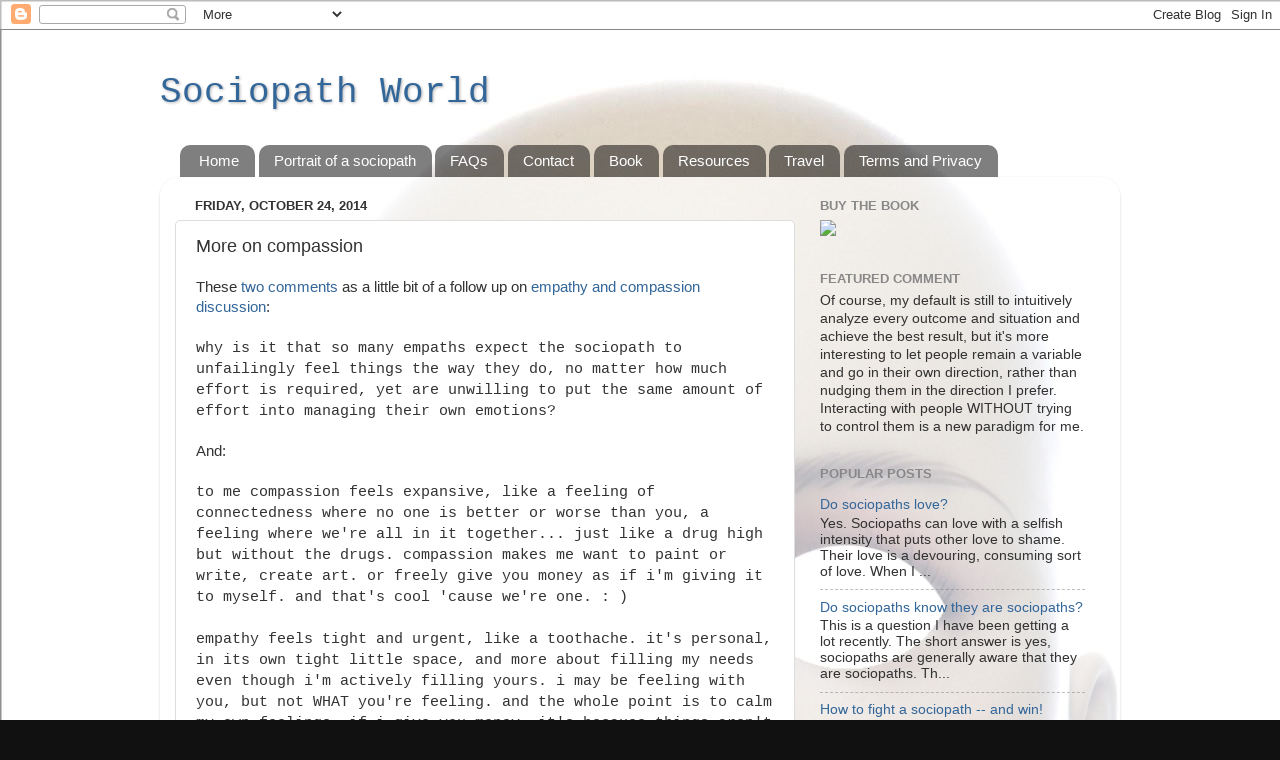

--- FILE ---
content_type: text/html; charset=UTF-8
request_url: http://www.sociopathworld.com/2014/10/more-on-compassion.html
body_size: 32282
content:
<!DOCTYPE html>
<html class='v2' dir='ltr' xmlns='http://www.w3.org/1999/xhtml' xmlns:b='http://www.google.com/2005/gml/b' xmlns:data='http://www.google.com/2005/gml/data' xmlns:expr='http://www.google.com/2005/gml/expr'>
<head>
<link href='https://www.blogger.com/static/v1/widgets/335934321-css_bundle_v2.css' rel='stylesheet' type='text/css'/>
<meta content='width=1100' name='viewport'/>
<meta content='text/html; charset=UTF-8' http-equiv='Content-Type'/>
<meta content='blogger' name='generator'/>
<link href='http://www.sociopathworld.com/favicon.ico' rel='icon' type='image/x-icon'/>
<link href='http://www.sociopathworld.com/2014/10/more-on-compassion.html' rel='canonical'/>
<link rel="alternate" type="application/atom+xml" title="Sociopath World - Atom" href="http://www.sociopathworld.com/feeds/posts/default" />
<link rel="alternate" type="application/rss+xml" title="Sociopath World - RSS" href="http://www.sociopathworld.com/feeds/posts/default?alt=rss" />
<link rel="service.post" type="application/atom+xml" title="Sociopath World - Atom" href="https://www.blogger.com/feeds/628748600098131100/posts/default" />

<link rel="alternate" type="application/atom+xml" title="Sociopath World - Atom" href="http://www.sociopathworld.com/feeds/9142708778750811142/comments/default" />
<!--Can't find substitution for tag [blog.ieCssRetrofitLinks]-->
<meta content='http://www.sociopathworld.com/2014/10/more-on-compassion.html' property='og:url'/>
<meta content='More on compassion' property='og:title'/>
<meta content=' These two comments  as a little bit of a follow up on empathy and compassion discussion :   why is it that so many empaths expect the socio...' property='og:description'/>
<title>Sociopath World: More on compassion</title>
<style id='page-skin-1' type='text/css'><!--
/*-----------------------------------------------
Blogger Template Style
Name:     Picture Window
Designer: Blogger
URL:      www.blogger.com
----------------------------------------------- */
/* Content
----------------------------------------------- */
body {
font: normal normal 15px Arial, Tahoma, Helvetica, FreeSans, sans-serif;
color: #333333;
background: #111111 url(http://1.bp.blogspot.com/-BuTkb1KfbJc/UUYycFN4xII/AAAAAAAADrA/qJo-UESfKoc/s0/Confession%2Bof%2Ba%2BSociopath%2Bjacket%2Bimage.jpg) repeat scroll top left;
}
html body .region-inner {
min-width: 0;
max-width: 100%;
width: auto;
}
.content-outer {
font-size: 90%;
}
a:link {
text-decoration:none;
color: #336699;
}
a:visited {
text-decoration:none;
color: #6699cc;
}
a:hover {
text-decoration:underline;
color: #33aaff;
}
.content-outer {
background: transparent none repeat scroll top left;
-moz-border-radius: 0;
-webkit-border-radius: 0;
-goog-ms-border-radius: 0;
border-radius: 0;
-moz-box-shadow: 0 0 0 rgba(0, 0, 0, .15);
-webkit-box-shadow: 0 0 0 rgba(0, 0, 0, .15);
-goog-ms-box-shadow: 0 0 0 rgba(0, 0, 0, .15);
box-shadow: 0 0 0 rgba(0, 0, 0, .15);
margin: 20px auto;
}
.content-inner {
padding: 0;
}
/* Header
----------------------------------------------- */
.header-outer {
background: transparent none repeat-x scroll top left;
_background-image: none;
color: #336699;
-moz-border-radius: 0;
-webkit-border-radius: 0;
-goog-ms-border-radius: 0;
border-radius: 0;
}
.Header img, .Header #header-inner {
-moz-border-radius: 0;
-webkit-border-radius: 0;
-goog-ms-border-radius: 0;
border-radius: 0;
}
.header-inner .Header .titlewrapper,
.header-inner .Header .descriptionwrapper {
padding-left: 0;
padding-right: 0;
}
.Header h1 {
font: normal normal 36px 'Courier New', Courier, FreeMono, monospace;
text-shadow: 1px 1px 3px rgba(0, 0, 0, 0.3);
}
.Header h1 a {
color: #336699;
}
.Header .description {
font-size: 130%;
}
/* Tabs
----------------------------------------------- */
.tabs-inner {
margin: .5em 20px 0;
padding: 0;
}
.tabs-inner .section {
margin: 0;
}
.tabs-inner .widget ul {
padding: 0;
background: transparent none repeat scroll bottom;
-moz-border-radius: 0;
-webkit-border-radius: 0;
-goog-ms-border-radius: 0;
border-radius: 0;
}
.tabs-inner .widget li {
border: none;
}
.tabs-inner .widget li a {
display: inline-block;
padding: .5em 1em;
margin-right: .25em;
color: #ffffff;
font: normal normal 15px Arial, Tahoma, Helvetica, FreeSans, sans-serif;
-moz-border-radius: 10px 10px 0 0;
-webkit-border-top-left-radius: 10px;
-webkit-border-top-right-radius: 10px;
-goog-ms-border-radius: 10px 10px 0 0;
border-radius: 10px 10px 0 0;
background: transparent url(//www.blogblog.com/1kt/transparent/black50.png) repeat scroll top left;
border-right: 1px solid transparent;
}
.tabs-inner .widget li:first-child a {
padding-left: 1.25em;
-moz-border-radius-topleft: 10px;
-moz-border-radius-bottomleft: 0;
-webkit-border-top-left-radius: 10px;
-webkit-border-bottom-left-radius: 0;
-goog-ms-border-top-left-radius: 10px;
-goog-ms-border-bottom-left-radius: 0;
border-top-left-radius: 10px;
border-bottom-left-radius: 0;
}
.tabs-inner .widget li.selected a,
.tabs-inner .widget li a:hover {
position: relative;
z-index: 1;
background: transparent url(//www.blogblog.com/1kt/transparent/white80.png) repeat scroll bottom;
color: #336699;
-moz-box-shadow: 0 0 3px rgba(0, 0, 0, .15);
-webkit-box-shadow: 0 0 3px rgba(0, 0, 0, .15);
-goog-ms-box-shadow: 0 0 3px rgba(0, 0, 0, .15);
box-shadow: 0 0 3px rgba(0, 0, 0, .15);
}
/* Headings
----------------------------------------------- */
h2 {
font: bold normal 13px Arial, Tahoma, Helvetica, FreeSans, sans-serif;
text-transform: uppercase;
color: #888888;
margin: .5em 0;
}
/* Main
----------------------------------------------- */
.main-outer {
background: transparent url(//www.blogblog.com/1kt/transparent/white80.png) repeat scroll top left;
-moz-border-radius: 20px 20px 0 0;
-webkit-border-top-left-radius: 20px;
-webkit-border-top-right-radius: 20px;
-webkit-border-bottom-left-radius: 0;
-webkit-border-bottom-right-radius: 0;
-goog-ms-border-radius: 20px 20px 0 0;
border-radius: 20px 20px 0 0;
-moz-box-shadow: 0 1px 3px rgba(0, 0, 0, .15);
-webkit-box-shadow: 0 1px 3px rgba(0, 0, 0, .15);
-goog-ms-box-shadow: 0 1px 3px rgba(0, 0, 0, .15);
box-shadow: 0 1px 3px rgba(0, 0, 0, .15);
}
.main-inner {
padding: 15px 20px 20px;
}
.main-inner .column-center-inner {
padding: 0 0;
}
.main-inner .column-left-inner {
padding-left: 0;
}
.main-inner .column-right-inner {
padding-right: 0;
}
/* Posts
----------------------------------------------- */
h3.post-title {
margin: 0;
font: normal normal 18px Arial, Tahoma, Helvetica, FreeSans, sans-serif;
}
.comments h4 {
margin: 1em 0 0;
font: normal normal 18px Arial, Tahoma, Helvetica, FreeSans, sans-serif;
}
.date-header span {
color: #333333;
}
.post-outer {
background-color: #ffffff;
border: solid 1px #dddddd;
-moz-border-radius: 5px;
-webkit-border-radius: 5px;
border-radius: 5px;
-goog-ms-border-radius: 5px;
padding: 15px 20px;
margin: 0 -20px 20px;
}
.post-body {
line-height: 1.4;
font-size: 110%;
position: relative;
}
.post-header {
margin: 0 0 1.5em;
color: #999999;
line-height: 1.6;
}
.post-footer {
margin: .5em 0 0;
color: #999999;
line-height: 1.6;
}
#blog-pager {
font-size: 140%
}
#comments .comment-author {
padding-top: 1.5em;
border-top: dashed 1px #ccc;
border-top: dashed 1px rgba(128, 128, 128, .5);
background-position: 0 1.5em;
}
#comments .comment-author:first-child {
padding-top: 0;
border-top: none;
}
.avatar-image-container {
margin: .2em 0 0;
}
/* Comments
----------------------------------------------- */
.comments .comments-content .icon.blog-author {
background-repeat: no-repeat;
background-image: url([data-uri]);
}
.comments .comments-content .loadmore a {
border-top: 1px solid #33aaff;
border-bottom: 1px solid #33aaff;
}
.comments .continue {
border-top: 2px solid #33aaff;
}
/* Widgets
----------------------------------------------- */
.widget ul, .widget #ArchiveList ul.flat {
padding: 0;
list-style: none;
}
.widget ul li, .widget #ArchiveList ul.flat li {
border-top: dashed 1px #ccc;
border-top: dashed 1px rgba(128, 128, 128, .5);
}
.widget ul li:first-child, .widget #ArchiveList ul.flat li:first-child {
border-top: none;
}
.widget .post-body ul {
list-style: disc;
}
.widget .post-body ul li {
border: none;
}
/* Footer
----------------------------------------------- */
.footer-outer {
color:#cccccc;
background: transparent url(//www.blogblog.com/1kt/transparent/black50.png) repeat scroll top left;
-moz-border-radius: 0 0 20px 20px;
-webkit-border-top-left-radius: 0;
-webkit-border-top-right-radius: 0;
-webkit-border-bottom-left-radius: 20px;
-webkit-border-bottom-right-radius: 20px;
-goog-ms-border-radius: 0 0 20px 20px;
border-radius: 0 0 20px 20px;
-moz-box-shadow: 0 1px 3px rgba(0, 0, 0, .15);
-webkit-box-shadow: 0 1px 3px rgba(0, 0, 0, .15);
-goog-ms-box-shadow: 0 1px 3px rgba(0, 0, 0, .15);
box-shadow: 0 1px 3px rgba(0, 0, 0, .15);
}
.footer-inner {
padding: 10px 20px 20px;
}
.footer-outer a {
color: #99ccee;
}
.footer-outer a:visited {
color: #77aaee;
}
.footer-outer a:hover {
color: #33aaff;
}
.footer-outer .widget h2 {
color: #aaaaaa;
}
/* Mobile
----------------------------------------------- */
html body.mobile {
height: auto;
}
html body.mobile {
min-height: 480px;
background-size: 100% auto;
}
.mobile .body-fauxcolumn-outer {
background: transparent none repeat scroll top left;
}
html .mobile .mobile-date-outer, html .mobile .blog-pager {
border-bottom: none;
background: transparent url(//www.blogblog.com/1kt/transparent/white80.png) repeat scroll top left;
margin-bottom: 10px;
}
.mobile .date-outer {
background: transparent url(//www.blogblog.com/1kt/transparent/white80.png) repeat scroll top left;
}
.mobile .header-outer, .mobile .main-outer,
.mobile .post-outer, .mobile .footer-outer {
-moz-border-radius: 0;
-webkit-border-radius: 0;
-goog-ms-border-radius: 0;
border-radius: 0;
}
.mobile .content-outer,
.mobile .main-outer,
.mobile .post-outer {
background: inherit;
border: none;
}
.mobile .content-outer {
font-size: 100%;
}
.mobile-link-button {
background-color: #336699;
}
.mobile-link-button a:link, .mobile-link-button a:visited {
color: #ffffff;
}
.mobile-index-contents {
color: #333333;
}
.mobile .tabs-inner .PageList .widget-content {
background: transparent url(//www.blogblog.com/1kt/transparent/white80.png) repeat scroll bottom;
color: #336699;
}
.mobile .tabs-inner .PageList .widget-content .pagelist-arrow {
border-left: 1px solid transparent;
}

--></style>
<style id='template-skin-1' type='text/css'><!--
body {
min-width: 960px;
}
.content-outer, .content-fauxcolumn-outer, .region-inner {
min-width: 960px;
max-width: 960px;
_width: 960px;
}
.main-inner .columns {
padding-left: 0;
padding-right: 310px;
}
.main-inner .fauxcolumn-center-outer {
left: 0;
right: 310px;
/* IE6 does not respect left and right together */
_width: expression(this.parentNode.offsetWidth -
parseInt("0") -
parseInt("310px") + 'px');
}
.main-inner .fauxcolumn-left-outer {
width: 0;
}
.main-inner .fauxcolumn-right-outer {
width: 310px;
}
.main-inner .column-left-outer {
width: 0;
right: 100%;
margin-left: -0;
}
.main-inner .column-right-outer {
width: 310px;
margin-right: -310px;
}
#layout {
min-width: 0;
}
#layout .content-outer {
min-width: 0;
width: 800px;
}
#layout .region-inner {
min-width: 0;
width: auto;
}
body#layout div.add_widget {
padding: 8px;
}
body#layout div.add_widget a {
margin-left: 32px;
}
--></style>
<link href='https://www.blogger.com/dyn-css/authorization.css?targetBlogID=628748600098131100&amp;zx=42a39b1c-91f2-4d47-a28d-6da61989fef2' media='none' onload='if(media!=&#39;all&#39;)media=&#39;all&#39;' rel='stylesheet'/><noscript><link href='https://www.blogger.com/dyn-css/authorization.css?targetBlogID=628748600098131100&amp;zx=42a39b1c-91f2-4d47-a28d-6da61989fef2' rel='stylesheet'/></noscript>
<meta name='google-adsense-platform-account' content='ca-host-pub-1556223355139109'/>
<meta name='google-adsense-platform-domain' content='blogspot.com'/>

<!-- data-ad-client=ca-pub-2086602747616494 -->

</head>
<body class='loading variant-open'>
<!--Stop Blog Comments -->
<script>$('.comment-content a[rel$=nofollow]').replaceWith(function(){return ($(this).text());});
</script>
<!--Stop Blog Comments -->
<div class='navbar section' id='navbar' name='Navbar'><div class='widget Navbar' data-version='1' id='Navbar1'><script type="text/javascript">
    function setAttributeOnload(object, attribute, val) {
      if(window.addEventListener) {
        window.addEventListener('load',
          function(){ object[attribute] = val; }, false);
      } else {
        window.attachEvent('onload', function(){ object[attribute] = val; });
      }
    }
  </script>
<div id="navbar-iframe-container"></div>
<script type="text/javascript" src="https://apis.google.com/js/platform.js"></script>
<script type="text/javascript">
      gapi.load("gapi.iframes:gapi.iframes.style.bubble", function() {
        if (gapi.iframes && gapi.iframes.getContext) {
          gapi.iframes.getContext().openChild({
              url: 'https://www.blogger.com/navbar/628748600098131100?po\x3d9142708778750811142\x26origin\x3dhttp://www.sociopathworld.com',
              where: document.getElementById("navbar-iframe-container"),
              id: "navbar-iframe"
          });
        }
      });
    </script><script type="text/javascript">
(function() {
var script = document.createElement('script');
script.type = 'text/javascript';
script.src = '//pagead2.googlesyndication.com/pagead/js/google_top_exp.js';
var head = document.getElementsByTagName('head')[0];
if (head) {
head.appendChild(script);
}})();
</script>
</div></div>
<div class='body-fauxcolumns'>
<div class='fauxcolumn-outer body-fauxcolumn-outer'>
<div class='cap-top'>
<div class='cap-left'></div>
<div class='cap-right'></div>
</div>
<div class='fauxborder-left'>
<div class='fauxborder-right'></div>
<div class='fauxcolumn-inner'>
</div>
</div>
<div class='cap-bottom'>
<div class='cap-left'></div>
<div class='cap-right'></div>
</div>
</div>
</div>
<div class='content'>
<div class='content-fauxcolumns'>
<div class='fauxcolumn-outer content-fauxcolumn-outer'>
<div class='cap-top'>
<div class='cap-left'></div>
<div class='cap-right'></div>
</div>
<div class='fauxborder-left'>
<div class='fauxborder-right'></div>
<div class='fauxcolumn-inner'>
</div>
</div>
<div class='cap-bottom'>
<div class='cap-left'></div>
<div class='cap-right'></div>
</div>
</div>
</div>
<div class='content-outer'>
<div class='content-cap-top cap-top'>
<div class='cap-left'></div>
<div class='cap-right'></div>
</div>
<div class='fauxborder-left content-fauxborder-left'>
<div class='fauxborder-right content-fauxborder-right'></div>
<div class='content-inner'>
<header>
<div class='header-outer'>
<div class='header-cap-top cap-top'>
<div class='cap-left'></div>
<div class='cap-right'></div>
</div>
<div class='fauxborder-left header-fauxborder-left'>
<div class='fauxborder-right header-fauxborder-right'></div>
<div class='region-inner header-inner'>
<div class='header section' id='header' name='Header'><div class='widget Header' data-version='1' id='Header1'>
<div id='header-inner'>
<div class='titlewrapper'>
<h1 class='title'>
<a href='http://www.sociopathworld.com/'>
Sociopath World
</a>
</h1>
</div>
<div class='descriptionwrapper'>
<p class='description'><span>
</span></p>
</div>
</div>
</div></div>
</div>
</div>
<div class='header-cap-bottom cap-bottom'>
<div class='cap-left'></div>
<div class='cap-right'></div>
</div>
</div>
</header>
<div class='tabs-outer'>
<div class='tabs-cap-top cap-top'>
<div class='cap-left'></div>
<div class='cap-right'></div>
</div>
<div class='fauxborder-left tabs-fauxborder-left'>
<div class='fauxborder-right tabs-fauxborder-right'></div>
<div class='region-inner tabs-inner'>
<div class='tabs section' id='crosscol' name='Cross-Column'><div class='widget PageList' data-version='1' id='PageList1'>
<h2>Pages</h2>
<div class='widget-content'>
<ul>
<li>
<a href='http://www.sociopathworld.com/'>Home</a>
</li>
<li>
<a href='http://www.sociopathworld.com/p/portrait-of-sociopath.html'>Portrait of a sociopath</a>
</li>
<li>
<a href='http://www.sociopathworld.com/p/frequently-asked-questions.html'>FAQs</a>
</li>
<li>
<a href='http://www.sociopathworld.com/p/contact.html'>Contact</a>
</li>
<li>
<a href='http://www.sociopathworld.com/p/book.html'>Book</a>
</li>
<li>
<a href='http://www.sociopathworld.com/p/test.html'>Resources</a>
</li>
<li>
<a href='http://www.sociopathworld.com/p/travel.html'>Travel</a>
</li>
<li>
<a href='http://www.sociopathworld.com/p/terms-and-privacy.html'>Terms and Privacy</a>
</li>
</ul>
<div class='clear'></div>
</div>
</div></div>
<div class='tabs no-items section' id='crosscol-overflow' name='Cross-Column 2'></div>
</div>
</div>
<div class='tabs-cap-bottom cap-bottom'>
<div class='cap-left'></div>
<div class='cap-right'></div>
</div>
</div>
<div class='main-outer'>
<div class='main-cap-top cap-top'>
<div class='cap-left'></div>
<div class='cap-right'></div>
</div>
<div class='fauxborder-left main-fauxborder-left'>
<div class='fauxborder-right main-fauxborder-right'></div>
<div class='region-inner main-inner'>
<div class='columns fauxcolumns'>
<div class='fauxcolumn-outer fauxcolumn-center-outer'>
<div class='cap-top'>
<div class='cap-left'></div>
<div class='cap-right'></div>
</div>
<div class='fauxborder-left'>
<div class='fauxborder-right'></div>
<div class='fauxcolumn-inner'>
</div>
</div>
<div class='cap-bottom'>
<div class='cap-left'></div>
<div class='cap-right'></div>
</div>
</div>
<div class='fauxcolumn-outer fauxcolumn-left-outer'>
<div class='cap-top'>
<div class='cap-left'></div>
<div class='cap-right'></div>
</div>
<div class='fauxborder-left'>
<div class='fauxborder-right'></div>
<div class='fauxcolumn-inner'>
</div>
</div>
<div class='cap-bottom'>
<div class='cap-left'></div>
<div class='cap-right'></div>
</div>
</div>
<div class='fauxcolumn-outer fauxcolumn-right-outer'>
<div class='cap-top'>
<div class='cap-left'></div>
<div class='cap-right'></div>
</div>
<div class='fauxborder-left'>
<div class='fauxborder-right'></div>
<div class='fauxcolumn-inner'>
</div>
</div>
<div class='cap-bottom'>
<div class='cap-left'></div>
<div class='cap-right'></div>
</div>
</div>
<!-- corrects IE6 width calculation -->
<div class='columns-inner'>
<div class='column-center-outer'>
<div class='column-center-inner'>
<div class='main section' id='main' name='Main'><div class='widget Blog' data-version='1' id='Blog1'>
<div class='blog-posts hfeed'>

          <div class="date-outer">
        
<h2 class='date-header'><span>Friday, October 24, 2014</span></h2>

          <div class="date-posts">
        
<div class='post-outer'>
<div class='post hentry' itemprop='blogPost' itemscope='itemscope' itemtype='http://schema.org/BlogPosting'>
<meta content='628748600098131100' itemprop='blogId'/>
<meta content='9142708778750811142' itemprop='postId'/>
<a name='9142708778750811142'></a>
<h3 class='post-title entry-title' itemprop='name'>
More on compassion
</h3>
<div class='post-header'>
<div class='post-header-line-1'></div>
</div>
<div class='post-body entry-content' id='post-body-9142708778750811142' itemprop='description articleBody'>
<div dir="ltr" style="text-align: left;" trbidi="on">
These <a href="http://www.sociopathworld.com/2013/12/sociopathic-buddhism-tautology-or.html">two comments</a> as a little bit of a follow up on <a href="http://www.sociopathworld.com/2014/10/passion-and-compassion.html">empathy and compassion discussion</a>:<br />
<br />
<span style="font-family: Courier New, Courier, monospace;">why is it that so many empaths expect the sociopath to unfailingly feel things the way they do, no matter how much effort is required, yet are unwilling to put the same amount of effort into managing their own emotions?&nbsp;</span><br />
<div>
<br /></div>
<div>
And:</div>
<div>
<br /></div>
<div>
<div>
<span style="font-family: Courier New, Courier, monospace;">to me compassion feels expansive, like a feeling of connectedness where no one is better or worse than you, a feeling where we're all in it together... just like a drug high but without the drugs. compassion makes me want to paint or write, create art. or freely give you money as if i'm giving it to myself. and that's cool 'cause we're one. : )</span></div>
<div>
<span style="font-family: Courier New, Courier, monospace;"><br /></span></div>
<div>
<span style="font-family: Courier New, Courier, monospace;">empathy feels tight and urgent, like a toothache. it's personal, in its own tight little space, and more about filling my needs even though i'm actively filling yours. i may be feeling with you, but not WHAT you're feeling. and the whole point is to calm my own feelings. if i give you money, it's because things aren't okay and i'm hoping the money will change that. empathy that has no outlet just makes me want to get drunk.&nbsp;</span></div>
</div>
</div>
<div style='clear: both;'></div>
</div>
<div class='post-footer'>
<div class='post-footer-line post-footer-line-1'><span class='post-comment-link'>
</span>
<span class='post-icons'>
<span class='item-action'>
<a href='https://www.blogger.com/email-post/628748600098131100/9142708778750811142' title='Email Post'>
<img alt='' class='icon-action' height='13' src='http://img1.blogblog.com/img/icon18_email.gif' width='18'/>
</a>
</span>
<span class='item-control blog-admin pid-1547529257'>
<a href='https://www.blogger.com/post-edit.g?blogID=628748600098131100&postID=9142708778750811142&from=pencil' title='Edit Post'>
<img alt='' class='icon-action' height='18' src='https://resources.blogblog.com/img/icon18_edit_allbkg.gif' width='18'/>
</a>
</span>
</span>
<span class='post-backlinks post-comment-link'>
</span>
<div class='post-share-buttons goog-inline-block'>
<a class='goog-inline-block share-button sb-email' href='https://www.blogger.com/share-post.g?blogID=628748600098131100&postID=9142708778750811142&target=email' target='_blank' title='Email This'><span class='share-button-link-text'>Email This</span></a><a class='goog-inline-block share-button sb-blog' href='https://www.blogger.com/share-post.g?blogID=628748600098131100&postID=9142708778750811142&target=blog' onclick='window.open(this.href, "_blank", "height=270,width=475"); return false;' target='_blank' title='BlogThis!'><span class='share-button-link-text'>BlogThis!</span></a><a class='goog-inline-block share-button sb-twitter' href='https://www.blogger.com/share-post.g?blogID=628748600098131100&postID=9142708778750811142&target=twitter' target='_blank' title='Share to X'><span class='share-button-link-text'>Share to X</span></a><a class='goog-inline-block share-button sb-facebook' href='https://www.blogger.com/share-post.g?blogID=628748600098131100&postID=9142708778750811142&target=facebook' onclick='window.open(this.href, "_blank", "height=430,width=640"); return false;' target='_blank' title='Share to Facebook'><span class='share-button-link-text'>Share to Facebook</span></a><a class='goog-inline-block share-button sb-pinterest' href='https://www.blogger.com/share-post.g?blogID=628748600098131100&postID=9142708778750811142&target=pinterest' target='_blank' title='Share to Pinterest'><span class='share-button-link-text'>Share to Pinterest</span></a>
</div>
</div>
<div class='post-footer-line post-footer-line-2'><span class='post-labels'>
</span>
</div>
<div class='post-footer-line post-footer-line-3'></div>
</div>
</div>
<div class='comments' id='comments'>
<a name='comments'></a>
<h4>34 comments:</h4>
<div class='comments-content'>
<script async='async' src='' type='text/javascript'></script>
<script type='text/javascript'>
    (function() {
      var items = null;
      var msgs = null;
      var config = {};

// <![CDATA[
      var cursor = null;
      if (items && items.length > 0) {
        cursor = parseInt(items[items.length - 1].timestamp) + 1;
      }

      var bodyFromEntry = function(entry) {
        var text = (entry &&
                    ((entry.content && entry.content.$t) ||
                     (entry.summary && entry.summary.$t))) ||
            '';
        if (entry && entry.gd$extendedProperty) {
          for (var k in entry.gd$extendedProperty) {
            if (entry.gd$extendedProperty[k].name == 'blogger.contentRemoved') {
              return '<span class="deleted-comment">' + text + '</span>';
            }
          }
        }
        return text;
      }

      var parse = function(data) {
        cursor = null;
        var comments = [];
        if (data && data.feed && data.feed.entry) {
          for (var i = 0, entry; entry = data.feed.entry[i]; i++) {
            var comment = {};
            // comment ID, parsed out of the original id format
            var id = /blog-(\d+).post-(\d+)/.exec(entry.id.$t);
            comment.id = id ? id[2] : null;
            comment.body = bodyFromEntry(entry);
            comment.timestamp = Date.parse(entry.published.$t) + '';
            if (entry.author && entry.author.constructor === Array) {
              var auth = entry.author[0];
              if (auth) {
                comment.author = {
                  name: (auth.name ? auth.name.$t : undefined),
                  profileUrl: (auth.uri ? auth.uri.$t : undefined),
                  avatarUrl: (auth.gd$image ? auth.gd$image.src : undefined)
                };
              }
            }
            if (entry.link) {
              if (entry.link[2]) {
                comment.link = comment.permalink = entry.link[2].href;
              }
              if (entry.link[3]) {
                var pid = /.*comments\/default\/(\d+)\?.*/.exec(entry.link[3].href);
                if (pid && pid[1]) {
                  comment.parentId = pid[1];
                }
              }
            }
            comment.deleteclass = 'item-control blog-admin';
            if (entry.gd$extendedProperty) {
              for (var k in entry.gd$extendedProperty) {
                if (entry.gd$extendedProperty[k].name == 'blogger.itemClass') {
                  comment.deleteclass += ' ' + entry.gd$extendedProperty[k].value;
                } else if (entry.gd$extendedProperty[k].name == 'blogger.displayTime') {
                  comment.displayTime = entry.gd$extendedProperty[k].value;
                }
              }
            }
            comments.push(comment);
          }
        }
        return comments;
      };

      var paginator = function(callback) {
        if (hasMore()) {
          var url = config.feed + '?alt=json&v=2&orderby=published&reverse=false&max-results=50';
          if (cursor) {
            url += '&published-min=' + new Date(cursor).toISOString();
          }
          window.bloggercomments = function(data) {
            var parsed = parse(data);
            cursor = parsed.length < 50 ? null
                : parseInt(parsed[parsed.length - 1].timestamp) + 1
            callback(parsed);
            window.bloggercomments = null;
          }
          url += '&callback=bloggercomments';
          var script = document.createElement('script');
          script.type = 'text/javascript';
          script.src = url;
          document.getElementsByTagName('head')[0].appendChild(script);
        }
      };
      var hasMore = function() {
        return !!cursor;
      };
      var getMeta = function(key, comment) {
        if ('iswriter' == key) {
          var matches = !!comment.author
              && comment.author.name == config.authorName
              && comment.author.profileUrl == config.authorUrl;
          return matches ? 'true' : '';
        } else if ('deletelink' == key) {
          return config.baseUri + '/comment/delete/'
               + config.blogId + '/' + comment.id;
        } else if ('deleteclass' == key) {
          return comment.deleteclass;
        }
        return '';
      };

      var replybox = null;
      var replyUrlParts = null;
      var replyParent = undefined;

      var onReply = function(commentId, domId) {
        if (replybox == null) {
          // lazily cache replybox, and adjust to suit this style:
          replybox = document.getElementById('comment-editor');
          if (replybox != null) {
            replybox.height = '250px';
            replybox.style.display = 'block';
            replyUrlParts = replybox.src.split('#');
          }
        }
        if (replybox && (commentId !== replyParent)) {
          replybox.src = '';
          document.getElementById(domId).insertBefore(replybox, null);
          replybox.src = replyUrlParts[0]
              + (commentId ? '&parentID=' + commentId : '')
              + '#' + replyUrlParts[1];
          replyParent = commentId;
        }
      };

      var hash = (window.location.hash || '#').substring(1);
      var startThread, targetComment;
      if (/^comment-form_/.test(hash)) {
        startThread = hash.substring('comment-form_'.length);
      } else if (/^c[0-9]+$/.test(hash)) {
        targetComment = hash.substring(1);
      }

      // Configure commenting API:
      var configJso = {
        'maxDepth': config.maxThreadDepth
      };
      var provider = {
        'id': config.postId,
        'data': items,
        'loadNext': paginator,
        'hasMore': hasMore,
        'getMeta': getMeta,
        'onReply': onReply,
        'rendered': true,
        'initComment': targetComment,
        'initReplyThread': startThread,
        'config': configJso,
        'messages': msgs
      };

      var render = function() {
        if (window.goog && window.goog.comments) {
          var holder = document.getElementById('comment-holder');
          window.goog.comments.render(holder, provider);
        }
      };

      // render now, or queue to render when library loads:
      if (window.goog && window.goog.comments) {
        render();
      } else {
        window.goog = window.goog || {};
        window.goog.comments = window.goog.comments || {};
        window.goog.comments.loadQueue = window.goog.comments.loadQueue || [];
        window.goog.comments.loadQueue.push(render);
      }
    })();
// ]]>
  </script>
<div id='comment-holder'>
<div class="comment-thread toplevel-thread"><ol id="top-ra"><li class="comment" id="c7774806733711214281"><div class="avatar-image-container"><img src="//resources.blogblog.com/img/blank.gif" alt=""/></div><div class="comment-block"><div class="comment-header"><cite class="user">Anonymous</cite><span class="icon user "></span><span class="datetime secondary-text"><a rel="nofollow" href="http://www.sociopathworld.com/2014/10/more-on-compassion.html?showComment=1414142468229#c7774806733711214281">October 24, 2014 at 2:21&#8239;AM</a></span></div><p class="comment-content">I think the <a href="http://www.accesstoinsight.org/lib/authors/nyanaponika/wheel006.html" rel="nofollow">Buddhists nail compassion</a>.<br><br>Empathy - aren&#39;t there <a href="http://www.danielgoleman.info/three-kinds-of-empathy-cognitive-emotional-compassionate/" rel="nofollow">a few kinds</a>? Cognitive  (doable) Affective (NOT!). </p><span class="comment-actions secondary-text"><a class="comment-reply" target="_self" data-comment-id="7774806733711214281">Reply</a><span class="item-control blog-admin blog-admin pid-183002674"><a target="_self" href="https://www.blogger.com/comment/delete/628748600098131100/7774806733711214281">Delete</a></span></span></div><div class="comment-replies"><div id="c7774806733711214281-rt" class="comment-thread inline-thread"><span class="thread-toggle thread-expanded"><span class="thread-arrow"></span><span class="thread-count"><a target="_self">Replies</a></span></span><ol id="c7774806733711214281-ra" class="thread-chrome thread-expanded"><div><li class="comment" id="c5467603790864727121"><div class="avatar-image-container"><img src="//www.blogger.com/img/blogger_logo_round_35.png" alt=""/></div><div class="comment-block"><div class="comment-header"><cite class="user"><a href="https://www.blogger.com/profile/08630112321918941568" rel="nofollow">Radical Agnostic</a></cite><span class="icon user "></span><span class="datetime secondary-text"><a rel="nofollow" href="http://www.sociopathworld.com/2014/10/more-on-compassion.html?showComment=1414168510804#c5467603790864727121">October 24, 2014 at 9:35&#8239;AM</a></span></div><p class="comment-content">Buddhists &quot;nail&quot; nothing. I am an empiricist. I exist. You may exist. I can&#39;t walk through walls. You can&#39;t walk through walls. You can&#39;t &quot;nail&quot; compassion to a real wall with an imaginary nail.<br><br>We are social animals who became self aware and realized our mortality. It is what it is. I am 70 years old. I will cease to exist within the next ten years or so. I am in fairly good shape, but my back hurts, so I am going to the chiropractor and he will &quot;adjust&quot; my back and I will feel a little better. For a while. I am sure there are &quot;Buddhist chiropractors.&quot; Ah! The web is marvelous. Here is Dr. Ricky Fishman in San Francisco, indeed a Buddhist chiropractor. I don&#39;t know him. I am not recommending for him or against him. I have nothing to gain or lose. He&#39;s either competent or not. If you live in Puget Sound and want to know the name of my current chiropractor, who seems reasonably competent (and I guess is not a Buddhist), post a request here and we can figure out a way to communicate with disposable email accounts and I will let you know. This advice is worth what you are paying for it. Buddhism, like all other mystical beliefs, is bullshit. BELIEVE!!</p><span class="comment-actions secondary-text"><span class="item-control blog-admin blog-admin pid-1987036319"><a target="_self" href="https://www.blogger.com/comment/delete/628748600098131100/5467603790864727121">Delete</a></span></span></div><div class="comment-replies"><div id="c5467603790864727121-rt" class="comment-thread inline-thread hidden"><span class="thread-toggle thread-expanded"><span class="thread-arrow"></span><span class="thread-count"><a target="_self">Replies</a></span></span><ol id="c5467603790864727121-ra" class="thread-chrome thread-expanded"><div></div><div id="c5467603790864727121-continue" class="continue"><a class="comment-reply" target="_self" data-comment-id="5467603790864727121">Reply</a></div></ol></div></div><div class="comment-replybox-single" id="c5467603790864727121-ce"></div></li></div><div id="c7774806733711214281-continue" class="continue"><a class="comment-reply" target="_self" data-comment-id="7774806733711214281">Reply</a></div></ol></div></div><div class="comment-replybox-single" id="c7774806733711214281-ce"></div></li><li class="comment" id="c378972863753765410"><div class="avatar-image-container"><img src="//resources.blogblog.com/img/blank.gif" alt=""/></div><div class="comment-block"><div class="comment-header"><cite class="user">Anonymous</cite><span class="icon user "></span><span class="datetime secondary-text"><a rel="nofollow" href="http://www.sociopathworld.com/2014/10/more-on-compassion.html?showComment=1414148876121#c378972863753765410">October 24, 2014 at 4:07&#8239;AM</a></span></div><p class="comment-content">I really don&#39;t think there is such a thing as Sociopathy. Psychopathy yes,<br>because, if all intents and purposes, Psychopathy is a BRAIN disorder.<br>Sociopathy is a PERSONALITY disorder-a state of mind.<br>The Sociopath may have been &quot;abused,&quot; but that doesn&#39;t account for their <br>behavior. Abuse, in and of itself, is not the &quot;cause.&quot; I think it&#39;s more like<br>personality type itself. Some people are born more, extraverted, naracistic,<br>risk taking and non empathic then others. Some have theorized that the brain<br>is responsible for these differences but not to the same extent as a Psychopath.<br>These folks CAN function within the margins of society, but ocassionally<br>&quot;spillover&quot; occurs and they find themselves in trouble. They are probably the<br>&#39;SP&quot; types on the Myers Briggs, or numbers 3, 7, 8 on the Ennagram.<br>The maniacts of recent days, who are attacking cops and soldiers are probably<br>Ennagram 5&#39;s.</p><span class="comment-actions secondary-text"><a class="comment-reply" target="_self" data-comment-id="378972863753765410">Reply</a><span class="item-control blog-admin blog-admin pid-183002674"><a target="_self" href="https://www.blogger.com/comment/delete/628748600098131100/378972863753765410">Delete</a></span></span></div><div class="comment-replies"><div id="c378972863753765410-rt" class="comment-thread inline-thread"><span class="thread-toggle thread-expanded"><span class="thread-arrow"></span><span class="thread-count"><a target="_self">Replies</a></span></span><ol id="c378972863753765410-ra" class="thread-chrome thread-expanded"><div><li class="comment" id="c8100982420783415090"><div class="avatar-image-container"><img src="//resources.blogblog.com/img/blank.gif" alt=""/></div><div class="comment-block"><div class="comment-header"><cite class="user">curious empath</cite><span class="icon user "></span><span class="datetime secondary-text"><a rel="nofollow" href="http://www.sociopathworld.com/2014/10/more-on-compassion.html?showComment=1414188266558#c8100982420783415090">October 24, 2014 at 3:04&#8239;PM</a></span></div><p class="comment-content"> &quot;The Sociopath may have been &quot;abused,&quot; but that doesn&#39;t account for their<br>behavior.&quot;<br><br> I think it&#39;s an important factor (but not the only factor). Maltreatment affects brain structure and behavior. For example,  a study recently published in the American Journal of Psychiatry has found an association between child abuse and the reduction of gray matter in the right orbitofrontal/superior temporal gyrus, amygdala, the parahippocampal and middle temporal gyri and the left inferior frontal and post central gyri and larger gray matter volumes in the right superior frontal and left middle occipital gyri.  (Lim L, Radua J, Rubia K., 2014). <br><br></p><span class="comment-actions secondary-text"><span class="item-control blog-admin blog-admin pid-183002674"><a target="_self" href="https://www.blogger.com/comment/delete/628748600098131100/8100982420783415090">Delete</a></span></span></div><div class="comment-replies"><div id="c8100982420783415090-rt" class="comment-thread inline-thread hidden"><span class="thread-toggle thread-expanded"><span class="thread-arrow"></span><span class="thread-count"><a target="_self">Replies</a></span></span><ol id="c8100982420783415090-ra" class="thread-chrome thread-expanded"><div></div><div id="c8100982420783415090-continue" class="continue"><a class="comment-reply" target="_self" data-comment-id="8100982420783415090">Reply</a></div></ol></div></div><div class="comment-replybox-single" id="c8100982420783415090-ce"></div></li><li class="comment" id="c1193534160841248397"><div class="avatar-image-container"><img src="//resources.blogblog.com/img/blank.gif" alt=""/></div><div class="comment-block"><div class="comment-header"><cite class="user">Secret Sociopath</cite><span class="icon user "></span><span class="datetime secondary-text"><a rel="nofollow" href="http://www.sociopathworld.com/2014/10/more-on-compassion.html?showComment=1414310161432#c1193534160841248397">October 26, 2014 at 12:56&#8239;AM</a></span></div><p class="comment-content">&quot;I really don&#39;t think there is such a thing as Sociopathy.&quot;<br><br>Psychopathy is, at its most basic level, a brain disorder, yes. but then surely, like most brain disorders, it is not here or there situation, but rather a graduating series of severity of the disorder. what many people think of as &#39;psychopaths&#39; are probably the death row inmates. and these people are most likely at the extreme end of the spectrum. think about as one would autism. you get differing levels and severities of it. the term &#39;sociopath&#39; is merely used to clump together a range of people on this psychopathic spectrum. I agree that sociopathy is a personality disorder. but so is psychopathy. the difference is we know (or have an idea) of what causes psychopathy. <br><br>this psychopathy scale is basically a measure of the different &#39;traits&#39; of psychopathy. psychopaths lack a moral compass; they simply do not understand the difference between &#39;right&#39; and &#39;wrong&#39;. a sociopath, it could be argued, is a psychopath who has made their own compass, through the observation of others. we understand what is &#39;right&#39; and &#39;wrong&#39;. we may not feel it in the same way an empathy would, or make the decision for the same reason, but we recognise that there is a &#39;right&#39; or &#39;wrong&#39; option. we just don&#39;t always feel inclined to chose the &#39;right&#39; one. </p><span class="comment-actions secondary-text"><span class="item-control blog-admin blog-admin pid-183002674"><a target="_self" href="https://www.blogger.com/comment/delete/628748600098131100/1193534160841248397">Delete</a></span></span></div><div class="comment-replies"><div id="c1193534160841248397-rt" class="comment-thread inline-thread hidden"><span class="thread-toggle thread-expanded"><span class="thread-arrow"></span><span class="thread-count"><a target="_self">Replies</a></span></span><ol id="c1193534160841248397-ra" class="thread-chrome thread-expanded"><div></div><div id="c1193534160841248397-continue" class="continue"><a class="comment-reply" target="_self" data-comment-id="1193534160841248397">Reply</a></div></ol></div></div><div class="comment-replybox-single" id="c1193534160841248397-ce"></div></li></div><div id="c378972863753765410-continue" class="continue"><a class="comment-reply" target="_self" data-comment-id="378972863753765410">Reply</a></div></ol></div></div><div class="comment-replybox-single" id="c378972863753765410-ce"></div></li><li class="comment" id="c4414137335440590216"><div class="avatar-image-container"><img src="//www.blogger.com/img/blogger_logo_round_35.png" alt=""/></div><div class="comment-block"><div class="comment-header"><cite class="user"><a href="https://www.blogger.com/profile/10086843856064790916" rel="nofollow">Unknown</a></cite><span class="icon user "></span><span class="datetime secondary-text"><a rel="nofollow" href="http://www.sociopathworld.com/2014/10/more-on-compassion.html?showComment=1414153145644#c4414137335440590216">October 24, 2014 at 5:19&#8239;AM</a></span></div><p class="comment-content">This comment has been removed by the author.</p><span class="comment-actions secondary-text"><a class="comment-reply" target="_self" data-comment-id="4414137335440590216">Reply</a><span class="item-control blog-admin blog-admin "><a target="_self" href="https://www.blogger.com/comment/delete/628748600098131100/4414137335440590216">Delete</a></span></span></div><div class="comment-replies"><div id="c4414137335440590216-rt" class="comment-thread inline-thread hidden"><span class="thread-toggle thread-expanded"><span class="thread-arrow"></span><span class="thread-count"><a target="_self">Replies</a></span></span><ol id="c4414137335440590216-ra" class="thread-chrome thread-expanded"><div></div><div id="c4414137335440590216-continue" class="continue"><a class="comment-reply" target="_self" data-comment-id="4414137335440590216">Reply</a></div></ol></div></div><div class="comment-replybox-single" id="c4414137335440590216-ce"></div></li><li class="comment" id="c7591279915183239360"><div class="avatar-image-container"><img src="//www.blogger.com/img/blogger_logo_round_35.png" alt=""/></div><div class="comment-block"><div class="comment-header"><cite class="user"><a href="https://www.blogger.com/profile/10086843856064790916" rel="nofollow">Unknown</a></cite><span class="icon user "></span><span class="datetime secondary-text"><a rel="nofollow" href="http://www.sociopathworld.com/2014/10/more-on-compassion.html?showComment=1414153606855#c7591279915183239360">October 24, 2014 at 5:26&#8239;AM</a></span></div><p class="comment-content">This comment has been removed by the author.</p><span class="comment-actions secondary-text"><a class="comment-reply" target="_self" data-comment-id="7591279915183239360">Reply</a><span class="item-control blog-admin blog-admin "><a target="_self" href="https://www.blogger.com/comment/delete/628748600098131100/7591279915183239360">Delete</a></span></span></div><div class="comment-replies"><div id="c7591279915183239360-rt" class="comment-thread inline-thread hidden"><span class="thread-toggle thread-expanded"><span class="thread-arrow"></span><span class="thread-count"><a target="_self">Replies</a></span></span><ol id="c7591279915183239360-ra" class="thread-chrome thread-expanded"><div></div><div id="c7591279915183239360-continue" class="continue"><a class="comment-reply" target="_self" data-comment-id="7591279915183239360">Reply</a></div></ol></div></div><div class="comment-replybox-single" id="c7591279915183239360-ce"></div></li><li class="comment" id="c6688731492690770229"><div class="avatar-image-container"><img src="//www.blogger.com/img/blogger_logo_round_35.png" alt=""/></div><div class="comment-block"><div class="comment-header"><cite class="user"><a href="https://www.blogger.com/profile/11932547142801073974" rel="nofollow">Unknown</a></cite><span class="icon user "></span><span class="datetime secondary-text"><a rel="nofollow" href="http://www.sociopathworld.com/2014/10/more-on-compassion.html?showComment=1414160991014#c6688731492690770229">October 24, 2014 at 7:29&#8239;AM</a></span></div><p class="comment-content">&quot;why is it that so many empaths expect the sociopath to unfailingly feel things the way they do, no matter how much effort is required, yet are unwilling to put the same amount of effort into managing their own emotions?&quot;<br><br>Because managing one&#39;s emotions in this manner makes one look like a sociopath.</p><span class="comment-actions secondary-text"><a class="comment-reply" target="_self" data-comment-id="6688731492690770229">Reply</a><span class="item-control blog-admin blog-admin pid-77794205"><a target="_self" href="https://www.blogger.com/comment/delete/628748600098131100/6688731492690770229">Delete</a></span></span></div><div class="comment-replies"><div id="c6688731492690770229-rt" class="comment-thread inline-thread hidden"><span class="thread-toggle thread-expanded"><span class="thread-arrow"></span><span class="thread-count"><a target="_self">Replies</a></span></span><ol id="c6688731492690770229-ra" class="thread-chrome thread-expanded"><div></div><div id="c6688731492690770229-continue" class="continue"><a class="comment-reply" target="_self" data-comment-id="6688731492690770229">Reply</a></div></ol></div></div><div class="comment-replybox-single" id="c6688731492690770229-ce"></div></li><li class="comment" id="c734103941280784888"><div class="avatar-image-container"><img src="//www.blogger.com/img/blogger_logo_round_35.png" alt=""/></div><div class="comment-block"><div class="comment-header"><cite class="user"><a href="https://www.blogger.com/profile/08630112321918941568" rel="nofollow">Radical Agnostic</a></cite><span class="icon user "></span><span class="datetime secondary-text"><a rel="nofollow" href="http://www.sociopathworld.com/2014/10/more-on-compassion.html?showComment=1414169305884#c734103941280784888">October 24, 2014 at 9:48&#8239;AM</a></span></div><p class="comment-content">The world exists. I exist. I tentatively assume you exist because pixels appear on the screen of my computer and I imagine a man or woman sitting at a computer and typing nonsense in a way very similar to what I am doing right now. In a few minutes my wife is going in for her acupuncture treatment and I am going in for my chiropractic treatment because we are getting old and suffering more pain. We prevent, we treat, we alleviate, we prepare to die. My wife is empathic. I am quasi sociopath. I horrify my wife if I reveal my &#8220;true&#8221; self to blatantly, so I usually hide it. Last night I slipped a little. Metaphorically, the floor creaked like there was a rotten board that would plunge us into the abyss. I quickly backed away. I get relief by talking to you scumbags and rats with shitty asses who populate this web site. Come near me and I will . . . call 911. Or worse. You entertain me. You amuse me. Unfortunately, you exist. As do I. Go jump in the lake or lie down on the train tracks or jump off a cliff, leaving the mess for someone else to clean up. Eventually, we humans will die, leaving our planet a mess for the rats and starlings and coyotes to clean up. </p><span class="comment-actions secondary-text"><a class="comment-reply" target="_self" data-comment-id="734103941280784888">Reply</a><span class="item-control blog-admin blog-admin pid-1987036319"><a target="_self" href="https://www.blogger.com/comment/delete/628748600098131100/734103941280784888">Delete</a></span></span></div><div class="comment-replies"><div id="c734103941280784888-rt" class="comment-thread inline-thread hidden"><span class="thread-toggle thread-expanded"><span class="thread-arrow"></span><span class="thread-count"><a target="_self">Replies</a></span></span><ol id="c734103941280784888-ra" class="thread-chrome thread-expanded"><div></div><div id="c734103941280784888-continue" class="continue"><a class="comment-reply" target="_self" data-comment-id="734103941280784888">Reply</a></div></ol></div></div><div class="comment-replybox-single" id="c734103941280784888-ce"></div></li><li class="comment" id="c3461456675670484204"><div class="avatar-image-container"><img src="//resources.blogblog.com/img/blank.gif" alt=""/></div><div class="comment-block"><div class="comment-header"><cite class="user">Anonymous</cite><span class="icon user "></span><span class="datetime secondary-text"><a rel="nofollow" href="http://www.sociopathworld.com/2014/10/more-on-compassion.html?showComment=1414173897507#c3461456675670484204">October 24, 2014 at 11:04&#8239;AM</a></span></div><p class="comment-content">bitter, huh?</p><span class="comment-actions secondary-text"><a class="comment-reply" target="_self" data-comment-id="3461456675670484204">Reply</a><span class="item-control blog-admin blog-admin pid-183002674"><a target="_self" href="https://www.blogger.com/comment/delete/628748600098131100/3461456675670484204">Delete</a></span></span></div><div class="comment-replies"><div id="c3461456675670484204-rt" class="comment-thread inline-thread"><span class="thread-toggle thread-expanded"><span class="thread-arrow"></span><span class="thread-count"><a target="_self">Replies</a></span></span><ol id="c3461456675670484204-ra" class="thread-chrome thread-expanded"><div><li class="comment" id="c1003001770269205855"><div class="avatar-image-container"><img src="//www.blogger.com/img/blogger_logo_round_35.png" alt=""/></div><div class="comment-block"><div class="comment-header"><cite class="user"><a href="https://www.blogger.com/profile/08630112321918941568" rel="nofollow">Radical Agnostic</a></cite><span class="icon user "></span><span class="datetime secondary-text"><a rel="nofollow" href="http://www.sociopathworld.com/2014/10/more-on-compassion.html?showComment=1414182872744#c1003001770269205855">October 24, 2014 at 1:34&#8239;PM</a></span></div><p class="comment-content">What is that supposed to mean? <br><br>Four varieties of taste the ancients said: sweet, sour, salty, and bitter. So one of four makes me fairly normal. Then there&#39;s umani, just discovered and invented. So I am fairly normal, though I don&#39;t quite fit? Can you come up with a new category for me?<br><br>Not very likely. You haven&#39;t even taken the first step to stop being anonymous. M.E. did that much with Dr. Phil. I add just enough bitter to make this blog tasty.</p><span class="comment-actions secondary-text"><span class="item-control blog-admin blog-admin pid-1987036319"><a target="_self" href="https://www.blogger.com/comment/delete/628748600098131100/1003001770269205855">Delete</a></span></span></div><div class="comment-replies"><div id="c1003001770269205855-rt" class="comment-thread inline-thread hidden"><span class="thread-toggle thread-expanded"><span class="thread-arrow"></span><span class="thread-count"><a target="_self">Replies</a></span></span><ol id="c1003001770269205855-ra" class="thread-chrome thread-expanded"><div></div><div id="c1003001770269205855-continue" class="continue"><a class="comment-reply" target="_self" data-comment-id="1003001770269205855">Reply</a></div></ol></div></div><div class="comment-replybox-single" id="c1003001770269205855-ce"></div></li><li class="comment" id="c463452682260023634"><div class="avatar-image-container"><img src="//resources.blogblog.com/img/blank.gif" alt=""/></div><div class="comment-block"><div class="comment-header"><cite class="user">Anonymous</cite><span class="icon user "></span><span class="datetime secondary-text"><a rel="nofollow" href="http://www.sociopathworld.com/2014/10/more-on-compassion.html?showComment=1414204325353#c463452682260023634">October 24, 2014 at 7:32&#8239;PM</a></span></div><p class="comment-content">&quot;What is that supposed to mean?&quot; one anons view means whatever you want it to mean.<br><br>&quot;I add just enough bitter to make this blog tasty.&quot; for whom?<br><br></p><span class="comment-actions secondary-text"><span class="item-control blog-admin blog-admin pid-183002674"><a target="_self" href="https://www.blogger.com/comment/delete/628748600098131100/463452682260023634">Delete</a></span></span></div><div class="comment-replies"><div id="c463452682260023634-rt" class="comment-thread inline-thread hidden"><span class="thread-toggle thread-expanded"><span class="thread-arrow"></span><span class="thread-count"><a target="_self">Replies</a></span></span><ol id="c463452682260023634-ra" class="thread-chrome thread-expanded"><div></div><div id="c463452682260023634-continue" class="continue"><a class="comment-reply" target="_self" data-comment-id="463452682260023634">Reply</a></div></ol></div></div><div class="comment-replybox-single" id="c463452682260023634-ce"></div></li></div><div id="c3461456675670484204-continue" class="continue"><a class="comment-reply" target="_self" data-comment-id="3461456675670484204">Reply</a></div></ol></div></div><div class="comment-replybox-single" id="c3461456675670484204-ce"></div></li><li class="comment" id="c4904180383399636984"><div class="avatar-image-container"><img src="//resources.blogblog.com/img/blank.gif" alt=""/></div><div class="comment-block"><div class="comment-header"><cite class="user">Anonymous</cite><span class="icon user "></span><span class="datetime secondary-text"><a rel="nofollow" href="http://www.sociopathworld.com/2014/10/more-on-compassion.html?showComment=1414175370754#c4904180383399636984">October 24, 2014 at 11:29&#8239;AM</a></span></div><p class="comment-content">I like this from the Buddhist text:<br><br>These four &#8212; love, compassion, sympathetic joy and equanimity &#8212; are also known as the boundless states (appamañña), because, in their perfection and their true nature, they should not be narrowed by any limitation as to the range of beings towards whom they are extended. They should be non-exclusive and impartial, not bound by selective preferences or prejudices. A mind that has attained to that boundlessness of the Brahma-viharas will not harbor any national, racial, religious or class hatred.&quot;<br><br>Not limiting the range of compassion means learning to expand it past your own prejudices -- all those unresolved unconscious bits that we project on to Others.  Prejudice, being borne of emotion, is irrational and always leads to fear and hate. It takes a brain that can &#39;contain&#39; the emotional material/dross in a way that leads to transformation to be rid of it, and even then it&#39;s always a challenge, popping up in different guises.  Compassion gels slowly into purer and purer forms over time, if properly cultivated.  <br><br>One thing socios may find interesting is that empaths, if they&#39;re honest, will tell you that they &#39;get off&#39; merging with others, so it&#39;s fair to say that when they help others, they are &#39;helping&#39; themselves to a goodly dose of their own medicine, via drinking in the joy of the person they helped.  By helping others, empaths feed their addiction to at-one-ment with other beings.</p><span class="comment-actions secondary-text"><a class="comment-reply" target="_self" data-comment-id="4904180383399636984">Reply</a><span class="item-control blog-admin blog-admin pid-183002674"><a target="_self" href="https://www.blogger.com/comment/delete/628748600098131100/4904180383399636984">Delete</a></span></span></div><div class="comment-replies"><div id="c4904180383399636984-rt" class="comment-thread inline-thread"><span class="thread-toggle thread-expanded"><span class="thread-arrow"></span><span class="thread-count"><a target="_self">Replies</a></span></span><ol id="c4904180383399636984-ra" class="thread-chrome thread-expanded"><div><li class="comment" id="c4454936803289000621"><div class="avatar-image-container"><img src="//www.blogger.com/img/blogger_logo_round_35.png" alt=""/></div><div class="comment-block"><div class="comment-header"><cite class="user"><a href="https://www.blogger.com/profile/08630112321918941568" rel="nofollow">Radical Agnostic</a></cite><span class="icon user "></span><span class="datetime secondary-text"><a rel="nofollow" href="http://www.sociopathworld.com/2014/10/more-on-compassion.html?showComment=1414182968961#c4454936803289000621">October 24, 2014 at 1:36&#8239;PM</a></span></div><p class="comment-content">Buddhism is just another variety of shit and nonsense. Sounds good. Means nothing.</p><span class="comment-actions secondary-text"><span class="item-control blog-admin blog-admin pid-1987036319"><a target="_self" href="https://www.blogger.com/comment/delete/628748600098131100/4454936803289000621">Delete</a></span></span></div><div class="comment-replies"><div id="c4454936803289000621-rt" class="comment-thread inline-thread hidden"><span class="thread-toggle thread-expanded"><span class="thread-arrow"></span><span class="thread-count"><a target="_self">Replies</a></span></span><ol id="c4454936803289000621-ra" class="thread-chrome thread-expanded"><div></div><div id="c4454936803289000621-continue" class="continue"><a class="comment-reply" target="_self" data-comment-id="4454936803289000621">Reply</a></div></ol></div></div><div class="comment-replybox-single" id="c4454936803289000621-ce"></div></li></div><div id="c4904180383399636984-continue" class="continue"><a class="comment-reply" target="_self" data-comment-id="4904180383399636984">Reply</a></div></ol></div></div><div class="comment-replybox-single" id="c4904180383399636984-ce"></div></li><li class="comment" id="c7909565207925337828"><div class="avatar-image-container"><img src="//resources.blogblog.com/img/blank.gif" alt=""/></div><div class="comment-block"><div class="comment-header"><cite class="user">Anonymous</cite><span class="icon user "></span><span class="datetime secondary-text"><a rel="nofollow" href="http://www.sociopathworld.com/2014/10/more-on-compassion.html?showComment=1414199282287#c7909565207925337828">October 24, 2014 at 6:08&#8239;PM</a></span></div><p class="comment-content">Why do sociopaths think empathy is a big switch that can never be shut off?  Not every empath is a gauze skirt, flip-flop wearing, ready to cry at the smell of freshly cut grass teary eyed mess.  <br><br>That&#39;s not how it works.  That&#39;s not how any of this works.<br><br>Beatrice</p><span class="comment-actions secondary-text"><a class="comment-reply" target="_self" data-comment-id="7909565207925337828">Reply</a><span class="item-control blog-admin blog-admin pid-183002674"><a target="_self" href="https://www.blogger.com/comment/delete/628748600098131100/7909565207925337828">Delete</a></span></span></div><div class="comment-replies"><div id="c7909565207925337828-rt" class="comment-thread inline-thread"><span class="thread-toggle thread-expanded"><span class="thread-arrow"></span><span class="thread-count"><a target="_self">Replies</a></span></span><ol id="c7909565207925337828-ra" class="thread-chrome thread-expanded"><div><li class="comment" id="c9075391072131211800"><div class="avatar-image-container"><img src="//resources.blogblog.com/img/blank.gif" alt=""/></div><div class="comment-block"><div class="comment-header"><cite class="user">Anonymous</cite><span class="icon user "></span><span class="datetime secondary-text"><a rel="nofollow" href="http://www.sociopathworld.com/2014/10/more-on-compassion.html?showComment=1414202415349#c9075391072131211800">October 24, 2014 at 7:00&#8239;PM</a></span></div><p class="comment-content">You forgot hairy legs.</p><span class="comment-actions secondary-text"><span class="item-control blog-admin blog-admin pid-183002674"><a target="_self" href="https://www.blogger.com/comment/delete/628748600098131100/9075391072131211800">Delete</a></span></span></div><div class="comment-replies"><div id="c9075391072131211800-rt" class="comment-thread inline-thread hidden"><span class="thread-toggle thread-expanded"><span class="thread-arrow"></span><span class="thread-count"><a target="_self">Replies</a></span></span><ol id="c9075391072131211800-ra" class="thread-chrome thread-expanded"><div></div><div id="c9075391072131211800-continue" class="continue"><a class="comment-reply" target="_self" data-comment-id="9075391072131211800">Reply</a></div></ol></div></div><div class="comment-replybox-single" id="c9075391072131211800-ce"></div></li><li class="comment" id="c4962713961712917022"><div class="avatar-image-container"><img src="//www.blogger.com/img/blogger_logo_round_35.png" alt=""/></div><div class="comment-block"><div class="comment-header"><cite class="user"><a href="https://www.blogger.com/profile/08630112321918941568" rel="nofollow">Radical Agnostic</a></cite><span class="icon user "></span><span class="datetime secondary-text"><a rel="nofollow" href="http://www.sociopathworld.com/2014/10/more-on-compassion.html?showComment=1414202522838#c4962713961712917022">October 24, 2014 at 7:02&#8239;PM</a></span></div><p class="comment-content">Beatrice, When my brother and I were about 50 or 60 years younger, I remember us saying, &quot;Thank you, God, for things that sort of work.&quot; <br><br>As an atheist, I am not sure how anything works. I am about to celebrate 49 years of marriage. It never really worked, but somehow we&#39;ve kept it together, even though every year gets a little harder. I just wrote my bright granddaughter (ten years old, very empathic, and very bright) suggesting that she organize our 50th (which comes up in a year, assuming we live that long and don&#39;t completely lose our minds). We married in a Unitarian Church in Los Angeles because we were too wimpy to tell her drunken mom who wanted a &quot;church wedding&quot; that we were atheists. <br><br>So, AE, I said to granddaughter (who is a talented and empathic if very introverted bright ten-year-old girl with two mommies in Seattle -- recently married and two daddies in Chicago -- still playing the field but slowing down) I invite you to organize our 50th and preside. over our divorce and remarriage in as unsuitable a spot as can be imagined. After all, this is the future. I am hoping the space aliens will land and be the guests.</p><span class="comment-actions secondary-text"><span class="item-control blog-admin blog-admin pid-1987036319"><a target="_self" href="https://www.blogger.com/comment/delete/628748600098131100/4962713961712917022">Delete</a></span></span></div><div class="comment-replies"><div id="c4962713961712917022-rt" class="comment-thread inline-thread hidden"><span class="thread-toggle thread-expanded"><span class="thread-arrow"></span><span class="thread-count"><a target="_self">Replies</a></span></span><ol id="c4962713961712917022-ra" class="thread-chrome thread-expanded"><div></div><div id="c4962713961712917022-continue" class="continue"><a class="comment-reply" target="_self" data-comment-id="4962713961712917022">Reply</a></div></ol></div></div><div class="comment-replybox-single" id="c4962713961712917022-ce"></div></li><li class="comment" id="c8103532324321148695"><div class="avatar-image-container"><img src="//resources.blogblog.com/img/blank.gif" alt=""/></div><div class="comment-block"><div class="comment-header"><cite class="user">Secret Sociopath</cite><span class="icon user "></span><span class="datetime secondary-text"><a rel="nofollow" href="http://www.sociopathworld.com/2014/10/more-on-compassion.html?showComment=1414310968445#c8103532324321148695">October 26, 2014 at 1:09&#8239;AM</a></span></div><p class="comment-content">&quot;Why do sociopaths think empathy is a big switch that can never be shut off?&quot;<br><br>imagine trying to understand an emotion you&#39;ve never felt. it is impossible to truly see how the emotion is handled and managed. we can make guesses at it, but we just don&#39;t know. it is as simple as that. and the reason that we cant find out? because when one admit that one is a sociopath, people (empaths) distance themselves from us, call us monsters. so we don&#39;t admit to this. and we cant ask what empathy feels like, because if we are not sociopaths we should know.  <br><br>as to your generalisation of empaths in sociopath eyes, I for one know that is not true. my father is the biggest empathy I know, closely followed by my younger brother. my father is a farmer, grew up on a dairy farm and was a manager in an oil company for 25 years. my brother has represented our country as the captain of his basketball team. neither is a &#39;typical&#39; empath. I think most sociopaths understand that empaths aren&#39;t all &quot;ready to cry at the smell of freshly cut grass teary eyed messes&quot; but we are struggling to understand an emotion we have never felt and the empaths are the ones who are &#39;forcing&#39; us to.</p><span class="comment-actions secondary-text"><span class="item-control blog-admin blog-admin pid-183002674"><a target="_self" href="https://www.blogger.com/comment/delete/628748600098131100/8103532324321148695">Delete</a></span></span></div><div class="comment-replies"><div id="c8103532324321148695-rt" class="comment-thread inline-thread hidden"><span class="thread-toggle thread-expanded"><span class="thread-arrow"></span><span class="thread-count"><a target="_self">Replies</a></span></span><ol id="c8103532324321148695-ra" class="thread-chrome thread-expanded"><div></div><div id="c8103532324321148695-continue" class="continue"><a class="comment-reply" target="_self" data-comment-id="8103532324321148695">Reply</a></div></ol></div></div><div class="comment-replybox-single" id="c8103532324321148695-ce"></div></li></div><div id="c7909565207925337828-continue" class="continue"><a class="comment-reply" target="_self" data-comment-id="7909565207925337828">Reply</a></div></ol></div></div><div class="comment-replybox-single" id="c7909565207925337828-ce"></div></li><li class="comment" id="c8142339090579269811"><div class="avatar-image-container"><img src="//resources.blogblog.com/img/blank.gif" alt=""/></div><div class="comment-block"><div class="comment-header"><cite class="user">HLHaller</cite><span class="icon user "></span><span class="datetime secondary-text"><a rel="nofollow" href="http://www.sociopathworld.com/2014/10/more-on-compassion.html?showComment=1414202856680#c8142339090579269811">October 24, 2014 at 7:07&#8239;PM</a></span></div><p class="comment-content">I think I may have an inkling of an example of emotional empathy - I&#39;m interested to hear feedback - however, it&#39;s one that mostly the guys will get: seeing someone getting kicked in the nuts.  Most guys will cross their legs and/or otherwise &quot;guard&quot; the family jewels.  I&#39;ve been known to cross my legs in discomfort, anyway - so in that example, it&#39;s quite urgent.  <br><br>I will let the ladies speak to their version - <br><br>As to compassion, I have to think about that more - <br><br>Happy Weekend!!!<br><br></p><span class="comment-actions secondary-text"><a class="comment-reply" target="_self" data-comment-id="8142339090579269811">Reply</a><span class="item-control blog-admin blog-admin pid-183002674"><a target="_self" href="https://www.blogger.com/comment/delete/628748600098131100/8142339090579269811">Delete</a></span></span></div><div class="comment-replies"><div id="c8142339090579269811-rt" class="comment-thread inline-thread"><span class="thread-toggle thread-expanded"><span class="thread-arrow"></span><span class="thread-count"><a target="_self">Replies</a></span></span><ol id="c8142339090579269811-ra" class="thread-chrome thread-expanded"><div><li class="comment" id="c2739361419846007845"><div class="avatar-image-container"><img src="//resources.blogblog.com/img/blank.gif" alt=""/></div><div class="comment-block"><div class="comment-header"><cite class="user">Anonymous</cite><span class="icon user "></span><span class="datetime secondary-text"><a rel="nofollow" href="http://www.sociopathworld.com/2014/10/more-on-compassion.html?showComment=1414205059523#c2739361419846007845">October 24, 2014 at 7:44&#8239;PM</a></span></div><p class="comment-content">HL: Mirroring on a neuro-physical level.  Some studies show that our brains do register the experience of another, unconsciously but powerful.  Seeing others in pain sparks synapses, certain reflexes; we imagine what they are going through.  The body automatically moves in sync.<br><br>June</p><span class="comment-actions secondary-text"><span class="item-control blog-admin blog-admin pid-183002674"><a target="_self" href="https://www.blogger.com/comment/delete/628748600098131100/2739361419846007845">Delete</a></span></span></div><div class="comment-replies"><div id="c2739361419846007845-rt" class="comment-thread inline-thread hidden"><span class="thread-toggle thread-expanded"><span class="thread-arrow"></span><span class="thread-count"><a target="_self">Replies</a></span></span><ol id="c2739361419846007845-ra" class="thread-chrome thread-expanded"><div></div><div id="c2739361419846007845-continue" class="continue"><a class="comment-reply" target="_self" data-comment-id="2739361419846007845">Reply</a></div></ol></div></div><div class="comment-replybox-single" id="c2739361419846007845-ce"></div></li><li class="comment" id="c1023602828626103580"><div class="avatar-image-container"><img src="//resources.blogblog.com/img/blank.gif" alt=""/></div><div class="comment-block"><div class="comment-header"><cite class="user">OldAndWise</cite><span class="icon user "></span><span class="datetime secondary-text"><a rel="nofollow" href="http://www.sociopathworld.com/2014/10/more-on-compassion.html?showComment=1414215702014#c1023602828626103580">October 24, 2014 at 10:41&#8239;PM</a></span></div><p class="comment-content">I physically feel my knees go weak when somebody I care about approaches a precipice or an area that I perceive as dangerous. </p><span class="comment-actions secondary-text"><span class="item-control blog-admin blog-admin pid-183002674"><a target="_self" href="https://www.blogger.com/comment/delete/628748600098131100/1023602828626103580">Delete</a></span></span></div><div class="comment-replies"><div id="c1023602828626103580-rt" class="comment-thread inline-thread hidden"><span class="thread-toggle thread-expanded"><span class="thread-arrow"></span><span class="thread-count"><a target="_self">Replies</a></span></span><ol id="c1023602828626103580-ra" class="thread-chrome thread-expanded"><div></div><div id="c1023602828626103580-continue" class="continue"><a class="comment-reply" target="_self" data-comment-id="1023602828626103580">Reply</a></div></ol></div></div><div class="comment-replybox-single" id="c1023602828626103580-ce"></div></li><li class="comment" id="c3487764589479246360"><div class="avatar-image-container"><img src="//resources.blogblog.com/img/blank.gif" alt=""/></div><div class="comment-block"><div class="comment-header"><cite class="user">Anonymous</cite><span class="icon user "></span><span class="datetime secondary-text"><a rel="nofollow" href="http://www.sociopathworld.com/2014/10/more-on-compassion.html?showComment=1414217770896#c3487764589479246360">October 24, 2014 at 11:16&#8239;PM</a></span></div><p class="comment-content"> &quot; I&#39;ve been known to cross my legs in discomfort&quot;<br><br> Yep, you can blame emotional empathy for that. </p><span class="comment-actions secondary-text"><span class="item-control blog-admin blog-admin pid-183002674"><a target="_self" href="https://www.blogger.com/comment/delete/628748600098131100/3487764589479246360">Delete</a></span></span></div><div class="comment-replies"><div id="c3487764589479246360-rt" class="comment-thread inline-thread hidden"><span class="thread-toggle thread-expanded"><span class="thread-arrow"></span><span class="thread-count"><a target="_self">Replies</a></span></span><ol id="c3487764589479246360-ra" class="thread-chrome thread-expanded"><div></div><div id="c3487764589479246360-continue" class="continue"><a class="comment-reply" target="_self" data-comment-id="3487764589479246360">Reply</a></div></ol></div></div><div class="comment-replybox-single" id="c3487764589479246360-ce"></div></li><li class="comment" id="c6691914359160374605"><div class="avatar-image-container"><img src="//resources.blogblog.com/img/blank.gif" alt=""/></div><div class="comment-block"><div class="comment-header"><cite class="user">HLHaller</cite><span class="icon user "></span><span class="datetime secondary-text"><a rel="nofollow" href="http://www.sociopathworld.com/2014/10/more-on-compassion.html?showComment=1414255631376#c6691914359160374605">October 25, 2014 at 9:47&#8239;AM</a></span></div><p class="comment-content">Hi O&amp;W,<br><br>My typical response when I see people I care about getting close to danger (and I have small children, so...) is to intercede.  It&#39;s an interesting process - there are &quot;flashes of feelings,&quot; but I very quickly numb out and begin to act.  My son choking on some food as a baby comes to mind - I go emotionally blank and I begin doing what is needed.</p><span class="comment-actions secondary-text"><span class="item-control blog-admin blog-admin pid-183002674"><a target="_self" href="https://www.blogger.com/comment/delete/628748600098131100/6691914359160374605">Delete</a></span></span></div><div class="comment-replies"><div id="c6691914359160374605-rt" class="comment-thread inline-thread hidden"><span class="thread-toggle thread-expanded"><span class="thread-arrow"></span><span class="thread-count"><a target="_self">Replies</a></span></span><ol id="c6691914359160374605-ra" class="thread-chrome thread-expanded"><div></div><div id="c6691914359160374605-continue" class="continue"><a class="comment-reply" target="_self" data-comment-id="6691914359160374605">Reply</a></div></ol></div></div><div class="comment-replybox-single" id="c6691914359160374605-ce"></div></li><li class="comment" id="c1626861350971193866"><div class="avatar-image-container"><img src="//resources.blogblog.com/img/blank.gif" alt=""/></div><div class="comment-block"><div class="comment-header"><cite class="user">curious empath</cite><span class="icon user "></span><span class="datetime secondary-text"><a rel="nofollow" href="http://www.sociopathworld.com/2014/10/more-on-compassion.html?showComment=1414266931926#c1626861350971193866">October 25, 2014 at 12:55&#8239;PM</a></span></div><p class="comment-content">Hi HLHaller, interesting question. <br><br>When I was a kid, I accidently kicked my brother in the testicles during a soccer match. I remember feeling  physical discomfort in the chest. I don&#39;t have any balls but it hurts anyway, but we probably don&#39;t realize exactly how bad it hurts to get hit in the nut. </p><span class="comment-actions secondary-text"><span class="item-control blog-admin blog-admin pid-183002674"><a target="_self" href="https://www.blogger.com/comment/delete/628748600098131100/1626861350971193866">Delete</a></span></span></div><div class="comment-replies"><div id="c1626861350971193866-rt" class="comment-thread inline-thread hidden"><span class="thread-toggle thread-expanded"><span class="thread-arrow"></span><span class="thread-count"><a target="_self">Replies</a></span></span><ol id="c1626861350971193866-ra" class="thread-chrome thread-expanded"><div></div><div id="c1626861350971193866-continue" class="continue"><a class="comment-reply" target="_self" data-comment-id="1626861350971193866">Reply</a></div></ol></div></div><div class="comment-replybox-single" id="c1626861350971193866-ce"></div></li></div><div id="c8142339090579269811-continue" class="continue"><a class="comment-reply" target="_self" data-comment-id="8142339090579269811">Reply</a></div></ol></div></div><div class="comment-replybox-single" id="c8142339090579269811-ce"></div></li><li class="comment" id="c1999299102031853292"><div class="avatar-image-container"><img src="//resources.blogblog.com/img/blank.gif" alt=""/></div><div class="comment-block"><div class="comment-header"><cite class="user">OldAndWise</cite><span class="icon user "></span><span class="datetime secondary-text"><a rel="nofollow" href="http://www.sociopathworld.com/2014/10/more-on-compassion.html?showComment=1414218823982#c1999299102031853292">October 24, 2014 at 11:33&#8239;PM</a></span></div><p class="comment-content">I would like to take a crack at answering the question: &quot;why is it that so many empaths expect the sociopath to unfailingly feel things the way they do?&quot;<br>First I believe many empaths do not understand on an emotional level what a sociopath is and how he thinks. This was certainly my case a few years back. We may know about sociopathy cognitively, but it is not enough. In my mind, you have to be exposed to a sociopath for quite a while and even perhaps suffer because of it to fully grasp the concept. It is foreign. Somebody mentioned that this site was their &quot;Hogwarts&quot; not long ago... how appropriate a parallel. Discovering sociopathy is a paradigm shift. This is one of the main reasons why empaths expects sociopaths to feel things the way they do, i.e. the &quot;usual&quot; way. They don&#39;t know any other way. <br>Also, it appears that most or all sociopaths wear the proverbial mask quite well. It is after all part of their make up, so to speak. They fake their feelings, and they often can be over the top doing that. That is what makes them charming, but that is also what makes them feel odd when you dig a bit below the surface. Before you dig, you are faced with what you believe is this caring, understanding, perhaps slightly over emotional person. So yes, the empaths will expect the mask to be on all the time. They are shocked and taken aback when it is off. That is when the empath goes from liking the sociopath to despising him. They lose their trust. Human relationships are based on trust, and when we emotionally realize the sociopath can&#39;t be trusted, the relationship is usually over. Few empaths can go beyond this and continue liking the sociopath, knowing full well that they are not liked back in the usual way. The empath is liked in the same way as perhaps the sociopath car, his couch or his exercise routine. Again, this is foreign to us. We expect the feelings to be the same inside as the ones being portrayed and we expect to be more important to you than your car after you make us feel that we are a friend or a lover.<br>Correct me if I am wrong, but if the mask was off all the time, we would be faced with this autistic, emotionally unresponsive person. Why would you spend time trying to connect to this person? Out if compassion, perhaps? Actually, I am interesting to hear if or under what circumstances a sociopath would spend time trying to connect to an autist. <br>I hope I am making sense. I find this very tough to explain. </p><span class="comment-actions secondary-text"><a class="comment-reply" target="_self" data-comment-id="1999299102031853292">Reply</a><span class="item-control blog-admin blog-admin pid-183002674"><a target="_self" href="https://www.blogger.com/comment/delete/628748600098131100/1999299102031853292">Delete</a></span></span></div><div class="comment-replies"><div id="c1999299102031853292-rt" class="comment-thread inline-thread hidden"><span class="thread-toggle thread-expanded"><span class="thread-arrow"></span><span class="thread-count"><a target="_self">Replies</a></span></span><ol id="c1999299102031853292-ra" class="thread-chrome thread-expanded"><div></div><div id="c1999299102031853292-continue" class="continue"><a class="comment-reply" target="_self" data-comment-id="1999299102031853292">Reply</a></div></ol></div></div><div class="comment-replybox-single" id="c1999299102031853292-ce"></div></li><li class="comment" id="c6137470700561368240"><div class="avatar-image-container"><img src="//resources.blogblog.com/img/blank.gif" alt=""/></div><div class="comment-block"><div class="comment-header"><cite class="user">Anonymous</cite><span class="icon user "></span><span class="datetime secondary-text"><a rel="nofollow" href="http://www.sociopathworld.com/2014/10/more-on-compassion.html?showComment=1414242160949#c6137470700561368240">October 25, 2014 at 6:02&#8239;AM</a></span></div><p class="comment-content">Not all of us fake our feelings so much. some of us don&#39;t care to. if I don&#39;t want stuff from you, why should I lie? too much effort.<br><br>i catch myself lying when it benefits me. much of the time I&#39;m content to be honest, callous and unemotional.<br><br>and yes, it is the dishonesty about emotions that bugs me in my sociopath acquaintances. It leads to lack of trust. </p><span class="comment-actions secondary-text"><a class="comment-reply" target="_self" data-comment-id="6137470700561368240">Reply</a><span class="item-control blog-admin blog-admin pid-183002674"><a target="_self" href="https://www.blogger.com/comment/delete/628748600098131100/6137470700561368240">Delete</a></span></span></div><div class="comment-replies"><div id="c6137470700561368240-rt" class="comment-thread inline-thread hidden"><span class="thread-toggle thread-expanded"><span class="thread-arrow"></span><span class="thread-count"><a target="_self">Replies</a></span></span><ol id="c6137470700561368240-ra" class="thread-chrome thread-expanded"><div></div><div id="c6137470700561368240-continue" class="continue"><a class="comment-reply" target="_self" data-comment-id="6137470700561368240">Reply</a></div></ol></div></div><div class="comment-replybox-single" id="c6137470700561368240-ce"></div></li><li class="comment" id="c6263187616090275635"><div class="avatar-image-container"><img src="//resources.blogblog.com/img/blank.gif" alt=""/></div><div class="comment-block"><div class="comment-header"><cite class="user">HLHaller</cite><span class="icon user "></span><span class="datetime secondary-text"><a rel="nofollow" href="http://www.sociopathworld.com/2014/10/more-on-compassion.html?showComment=1414252544685#c6263187616090275635">October 25, 2014 at 8:55&#8239;AM</a></span></div><p class="comment-content">Hi O&amp;W,<br><br>It sounds like you see things similarly to Simon Baron-Cohen - namely that what we call sociopathy may be an adapted form of autism.  We&#39;ve &quot;partially&quot; grown past our developmental delays, but we&#39;re not really complete people. (I&#39;m not sure I buy in, but I can see his points).<br><br>I think you&#39;re on the right track with perspective and trust.  However, there are also some problems with how the vast majority of people understand &quot;the empathically challenged&quot; - historically referred to sociopaths and psychopaths and we are scary people - just ask &quot;Hollywood.&quot;  (to be fair, there have been some better portrayals of late, but...).  So, I think there&#39;s an element of awareness raising that is needed (and I think underway, thanks in part to M. E.).<br><br>It doesn&#39;t help that the APA can&#39;t seem to get their collective shit together on this either - </p><span class="comment-actions secondary-text"><a class="comment-reply" target="_self" data-comment-id="6263187616090275635">Reply</a><span class="item-control blog-admin blog-admin pid-183002674"><a target="_self" href="https://www.blogger.com/comment/delete/628748600098131100/6263187616090275635">Delete</a></span></span></div><div class="comment-replies"><div id="c6263187616090275635-rt" class="comment-thread inline-thread"><span class="thread-toggle thread-expanded"><span class="thread-arrow"></span><span class="thread-count"><a target="_self">Replies</a></span></span><ol id="c6263187616090275635-ra" class="thread-chrome thread-expanded"><div><li class="comment" id="c5891522729053291642"><div class="avatar-image-container"><img src="//resources.blogblog.com/img/blank.gif" alt=""/></div><div class="comment-block"><div class="comment-header"><cite class="user">HLHaller</cite><span class="icon user "></span><span class="datetime secondary-text"><a rel="nofollow" href="http://www.sociopathworld.com/2014/10/more-on-compassion.html?showComment=1414256235546#c5891522729053291642">October 25, 2014 at 9:57&#8239;AM</a></span></div><p class="comment-content">Hi O&amp;W,<br><br>One example of where I run into people on the autism spectrum is work (I&#39;m an engineer).  They can be a lot of fun to work with - they are quirky and can look at a problem in ways that would never occur to me.  And there is a general lack of malic in my experience that makes them easy to work with.<br><br>So there is at least one pretty common context in which the &quot;two spectrums&quot; might intersect and can make for a &quot;mutually beneficial and satisfying relationship.&quot;</p><span class="comment-actions secondary-text"><span class="item-control blog-admin blog-admin pid-183002674"><a target="_self" href="https://www.blogger.com/comment/delete/628748600098131100/5891522729053291642">Delete</a></span></span></div><div class="comment-replies"><div id="c5891522729053291642-rt" class="comment-thread inline-thread hidden"><span class="thread-toggle thread-expanded"><span class="thread-arrow"></span><span class="thread-count"><a target="_self">Replies</a></span></span><ol id="c5891522729053291642-ra" class="thread-chrome thread-expanded"><div></div><div id="c5891522729053291642-continue" class="continue"><a class="comment-reply" target="_self" data-comment-id="5891522729053291642">Reply</a></div></ol></div></div><div class="comment-replybox-single" id="c5891522729053291642-ce"></div></li><li class="comment" id="c2136087858207678928"><div class="avatar-image-container"><img src="//resources.blogblog.com/img/blank.gif" alt=""/></div><div class="comment-block"><div class="comment-header"><cite class="user">Only the Paranoid Survive</cite><span class="icon user "></span><span class="datetime secondary-text"><a rel="nofollow" href="http://www.sociopathworld.com/2014/10/more-on-compassion.html?showComment=1414283413921#c2136087858207678928">October 25, 2014 at 5:30&#8239;PM</a></span></div><p class="comment-content">&quot;And there is a general lack of malic in my experience that makes them easy to work with.&quot;<br>That&#39;s why autistics are easy targets for sociopaths. They are incredibly gullible and easy to manipulate and exploit. </p><span class="comment-actions secondary-text"><span class="item-control blog-admin blog-admin pid-183002674"><a target="_self" href="https://www.blogger.com/comment/delete/628748600098131100/2136087858207678928">Delete</a></span></span></div><div class="comment-replies"><div id="c2136087858207678928-rt" class="comment-thread inline-thread hidden"><span class="thread-toggle thread-expanded"><span class="thread-arrow"></span><span class="thread-count"><a target="_self">Replies</a></span></span><ol id="c2136087858207678928-ra" class="thread-chrome thread-expanded"><div></div><div id="c2136087858207678928-continue" class="continue"><a class="comment-reply" target="_self" data-comment-id="2136087858207678928">Reply</a></div></ol></div></div><div class="comment-replybox-single" id="c2136087858207678928-ce"></div></li></div><div id="c6263187616090275635-continue" class="continue"><a class="comment-reply" target="_self" data-comment-id="6263187616090275635">Reply</a></div></ol></div></div><div class="comment-replybox-single" id="c6263187616090275635-ce"></div></li><li class="comment" id="c1278090117404582585"><div class="avatar-image-container"><img src="//resources.blogblog.com/img/blank.gif" alt=""/></div><div class="comment-block"><div class="comment-header"><cite class="user">Superchick</cite><span class="icon user "></span><span class="datetime secondary-text"><a rel="nofollow" href="http://www.sociopathworld.com/2014/10/more-on-compassion.html?showComment=1414269276600#c1278090117404582585">October 25, 2014 at 1:34&#8239;PM</a></span></div><p class="comment-content">&quot;.... to me compassion feels expansive, like a feeling of connectedness where no one is better or worse than you, a feeling where we&#39;re all in it together... just like a drug high but without the drugs. compassion makes me want to paint or write, create art. or freely give you money as if i&#39;m giving it to myself. and that&#39;s cool &#39;cause we&#39;re one. : ).....&quot;<br><br>Love it. :-) well expressed. </p><span class="comment-actions secondary-text"><a class="comment-reply" target="_self" data-comment-id="1278090117404582585">Reply</a><span class="item-control blog-admin blog-admin pid-183002674"><a target="_self" href="https://www.blogger.com/comment/delete/628748600098131100/1278090117404582585">Delete</a></span></span></div><div class="comment-replies"><div id="c1278090117404582585-rt" class="comment-thread inline-thread"><span class="thread-toggle thread-expanded"><span class="thread-arrow"></span><span class="thread-count"><a target="_self">Replies</a></span></span><ol id="c1278090117404582585-ra" class="thread-chrome thread-expanded"><div><li class="comment" id="c7418754098831871299"><div class="avatar-image-container"><img src="//resources.blogblog.com/img/blank.gif" alt=""/></div><div class="comment-block"><div class="comment-header"><cite class="user">Anonymous</cite><span class="icon user "></span><span class="datetime secondary-text"><a rel="nofollow" href="http://www.sociopathworld.com/2014/10/more-on-compassion.html?showComment=1414348372358#c7418754098831871299">October 26, 2014 at 11:32&#8239;AM</a></span></div><p class="comment-content">I totally agree.  <br><br>June</p><span class="comment-actions secondary-text"><span class="item-control blog-admin blog-admin pid-183002674"><a target="_self" href="https://www.blogger.com/comment/delete/628748600098131100/7418754098831871299">Delete</a></span></span></div><div class="comment-replies"><div id="c7418754098831871299-rt" class="comment-thread inline-thread hidden"><span class="thread-toggle thread-expanded"><span class="thread-arrow"></span><span class="thread-count"><a target="_self">Replies</a></span></span><ol id="c7418754098831871299-ra" class="thread-chrome thread-expanded"><div></div><div id="c7418754098831871299-continue" class="continue"><a class="comment-reply" target="_self" data-comment-id="7418754098831871299">Reply</a></div></ol></div></div><div class="comment-replybox-single" id="c7418754098831871299-ce"></div></li></div><div id="c1278090117404582585-continue" class="continue"><a class="comment-reply" target="_self" data-comment-id="1278090117404582585">Reply</a></div></ol></div></div><div class="comment-replybox-single" id="c1278090117404582585-ce"></div></li><li class="comment" id="c1567527953147141180"><div class="avatar-image-container"><img src="//resources.blogblog.com/img/blank.gif" alt=""/></div><div class="comment-block"><div class="comment-header"><cite class="user">Superchick</cite><span class="icon user "></span><span class="datetime secondary-text"><a rel="nofollow" href="http://www.sociopathworld.com/2014/10/more-on-compassion.html?showComment=1414283254088#c1567527953147141180">October 25, 2014 at 5:27&#8239;PM</a></span></div><p class="comment-content">I don&#39;t know if it solely depends on empathy or compassion for me. Although those are nice virtues to acquire. But not all have this. Which is ok, we are wired differently with different levels of each. I&#39;ve met some  really nasty empaths and some really nice socios.  I&#39;ve met nasty socios and nice empaths. For me -- it matters if one can take responsibility for their actions and has mannerisms to their personality. That&#39;s what matters to me. And we all should acquire those skills to live more peacefully and get along...socio or not. Whatever spectrum one falls on. </p><span class="comment-actions secondary-text"><a class="comment-reply" target="_self" data-comment-id="1567527953147141180">Reply</a><span class="item-control blog-admin blog-admin pid-183002674"><a target="_self" href="https://www.blogger.com/comment/delete/628748600098131100/1567527953147141180">Delete</a></span></span></div><div class="comment-replies"><div id="c1567527953147141180-rt" class="comment-thread inline-thread hidden"><span class="thread-toggle thread-expanded"><span class="thread-arrow"></span><span class="thread-count"><a target="_self">Replies</a></span></span><ol id="c1567527953147141180-ra" class="thread-chrome thread-expanded"><div></div><div id="c1567527953147141180-continue" class="continue"><a class="comment-reply" target="_self" data-comment-id="1567527953147141180">Reply</a></div></ol></div></div><div class="comment-replybox-single" id="c1567527953147141180-ce"></div></li><li class="comment" id="c3480857954347316384"><div class="avatar-image-container"><img src="//resources.blogblog.com/img/blank.gif" alt=""/></div><div class="comment-block"><div class="comment-header"><cite class="user">Anonymous</cite><span class="icon user "></span><span class="datetime secondary-text"><a rel="nofollow" href="http://www.sociopathworld.com/2014/10/more-on-compassion.html?showComment=1414348589880#c3480857954347316384">October 26, 2014 at 11:36&#8239;AM</a></span></div><p class="comment-content">&quot; I&#39;ve met some really nasty empaths&quot;<br><br>Ditto.  The nastiness displayed by some empaths is amplified by their self-righteousness.  <br><br>June</p><span class="comment-actions secondary-text"><a class="comment-reply" target="_self" data-comment-id="3480857954347316384">Reply</a><span class="item-control blog-admin blog-admin pid-183002674"><a target="_self" href="https://www.blogger.com/comment/delete/628748600098131100/3480857954347316384">Delete</a></span></span></div><div class="comment-replies"><div id="c3480857954347316384-rt" class="comment-thread inline-thread hidden"><span class="thread-toggle thread-expanded"><span class="thread-arrow"></span><span class="thread-count"><a target="_self">Replies</a></span></span><ol id="c3480857954347316384-ra" class="thread-chrome thread-expanded"><div></div><div id="c3480857954347316384-continue" class="continue"><a class="comment-reply" target="_self" data-comment-id="3480857954347316384">Reply</a></div></ol></div></div><div class="comment-replybox-single" id="c3480857954347316384-ce"></div></li><li class="comment" id="c6969573477085267199"><div class="avatar-image-container"><img src="//resources.blogblog.com/img/blank.gif" alt=""/></div><div class="comment-block"><div class="comment-header"><cite class="user">Anonymous</cite><span class="icon user "></span><span class="datetime secondary-text"><a rel="nofollow" href="http://www.sociopathworld.com/2014/10/more-on-compassion.html?showComment=1414567771993#c6969573477085267199">October 29, 2014 at 12:29&#8239;AM</a></span></div><p class="comment-content">I like what it says about compassion.  Compassion makes me think of when I am in love with myself... It feels like I effortlessly draw power (love/healing power) from a well (satan?).</p><span class="comment-actions secondary-text"><a class="comment-reply" target="_self" data-comment-id="6969573477085267199">Reply</a><span class="item-control blog-admin blog-admin pid-183002674"><a target="_self" href="https://www.blogger.com/comment/delete/628748600098131100/6969573477085267199">Delete</a></span></span></div><div class="comment-replies"><div id="c6969573477085267199-rt" class="comment-thread inline-thread hidden"><span class="thread-toggle thread-expanded"><span class="thread-arrow"></span><span class="thread-count"><a target="_self">Replies</a></span></span><ol id="c6969573477085267199-ra" class="thread-chrome thread-expanded"><div></div><div id="c6969573477085267199-continue" class="continue"><a class="comment-reply" target="_self" data-comment-id="6969573477085267199">Reply</a></div></ol></div></div><div class="comment-replybox-single" id="c6969573477085267199-ce"></div></li></ol><div id="top-continue" class="continue"><a class="comment-reply" target="_self">Add comment</a></div><div class="comment-replybox-thread" id="top-ce"></div><div class="loadmore hidden" data-post-id="9142708778750811142"><a target="_self">Load more...</a></div></div>
</div>
</div>
<p class='comment-footer'>
<div class='comment-form'>
<a name='comment-form'></a>
<p>Comments on posts over 14 days are SPAM filtered and may not show up right away or at all.</p>
<a href='https://www.blogger.com/comment/frame/628748600098131100?po=9142708778750811142&hl=en&saa=85391&origin=http://www.sociopathworld.com' id='comment-editor-src'></a>
<iframe allowtransparency='true' class='blogger-iframe-colorize blogger-comment-from-post' frameborder='0' height='410px' id='comment-editor' name='comment-editor' src='' width='100%'></iframe>
<script src='https://www.blogger.com/static/v1/jsbin/2830521187-comment_from_post_iframe.js' type='text/javascript'></script>
<script type='text/javascript'>
      BLOG_CMT_createIframe('https://www.blogger.com/rpc_relay.html');
    </script>
</div>
</p>
<div id='backlinks-container'>
<div id='Blog1_backlinks-container'>
</div>
</div>
</div>
</div>

        </div></div>
      
</div>
<div class='blog-pager' id='blog-pager'>
<span id='blog-pager-newer-link'>
<a class='blog-pager-newer-link' href='http://www.sociopathworld.com/2014/10/can-sociopaths-date-other-sociopaths.html' id='Blog1_blog-pager-newer-link' title='Newer Post'>Newer Post</a>
</span>
<span id='blog-pager-older-link'>
<a class='blog-pager-older-link' href='http://www.sociopathworld.com/2014/10/informed-consent.html' id='Blog1_blog-pager-older-link' title='Older Post'>Older Post</a>
</span>
<a class='home-link' href='http://www.sociopathworld.com/'>Home</a>
</div>
<div class='clear'></div>
<div class='post-feeds'>
<div class='feed-links'>
Subscribe to:
<a class='feed-link' href='http://www.sociopathworld.com/feeds/9142708778750811142/comments/default' target='_blank' type='application/atom+xml'>Post Comments (Atom)</a>
</div>
</div>
</div><div class='widget HTML' data-version='1' id='HTML2'>
<div class='widget-content'>
<a target="_blank" href="http://www.amazon.com/gp/video/primesignup/ref=as_acph_pr_piv_71_on?ie=UTF8&camp=1789&creative=9325&linkCode=ur2&tag=sociopa-20">Join Amazon Prime - Watch Over 40,000 Movies </a><img src="http://ir-na.amazon-adsystem.com/e/ir?t=sociopa-20&l=ur2&o=1" width="1" height="1" border="0" alt="" style="border:none !important; margin:0px !important;" />

<script type="text/javascript"><!--
amazon_ad_tag = "sociopa-20"; amazon_ad_width = "600"; amazon_ad_height = "520";//--></script>
<script type="text/javascript" src="http://ir-na.amazon-adsystem.com/s/ads.js"></script>
</div>
<div class='clear'></div>
</div><div class='widget HTML' data-version='1' id='HTML1'>
<div class='widget-content'>
<!-- Start of StatCounter Code -->
<script type="text/javascript">
var sc_project=4042004; 
var sc_invisible=1; 
var sc_partition=47; 
var sc_click_stat=1; 
var sc_security="22005c58"; 
</script>

<script src="http://www.statcounter.com/counter/counter_xhtml.js" type="text/javascript"></script><noscript><div class="statcounter"><a class="statcounter" href="http://www.statcounter.com/free_hit_counter.html" title="hit counter"><img alt="hit counter" src="http://c.statcounter.com/4042004/0/22005c58/1/" class="statcounter"/></a></div></noscript>
<!-- End of StatCounter Code -->
</div>
<div class='clear'></div>
</div><div class='widget Text' data-version='1' id='Text3'>
<h2 class='title'>.</h2>
<div class='widget-content'>
<span class="Apple-style-span"   style="  ;font-family:arial;font-size:small;">Comments are unmoderated. Blog owner is not responsible for third party content. By leaving comments on the blog, commenters give license to the blog owner to reprint attributed comments in any form.  </span>
</div>
<div class='clear'></div>
</div></div>
</div>
</div>
<div class='column-left-outer'>
<div class='column-left-inner'>
<aside>
</aside>
</div>
</div>
<div class='column-right-outer'>
<div class='column-right-inner'>
<aside>
<div class='sidebar section' id='sidebar-right-1'>
<div class='widget HTML' data-version='1' id='HTML5'>
<h2 class='title'>Buy the book</h2>
<div class='widget-content'>
<a href="http://www.amazon.com/gp/product/0307956652/ref=as_li_tl?ie=UTF8&camp=1789&creative=9325&creativeASIN=0307956652&linkCode=as2&tag=sociopa-20&linkId=HU6ZPWNHV4R2NWMI"><img border="0" src="http://ws-na.amazon-adsystem.com/widgets/q?_encoding=UTF8&amp;ASIN=0307956652&amp;Format=_SL110_&amp;ID=AsinImage&amp;MarketPlace=US&amp;ServiceVersion=20070822&amp;WS=1&amp;tag=sociopa-20" /></a><img src="http://ir-na.amazon-adsystem.com/e/ir?t=sociopa-20&l=as2&o=1&a=0307956652" width="1" height="1" border="0" alt="" style="border:none !important; margin:0px !important;" />
</div>
<div class='clear'></div>
</div><div class='widget Text' data-version='1' id='Text1'>
<h2 class='title'>Featured comment</h2>
<div class='widget-content'>
Of course, my default is still to intuitively analyze every outcome and situation and achieve the best result, but it's more interesting to let people remain a variable and go in their own direction, rather than nudging them in the direction I prefer. Interacting with people WITHOUT trying to control them is a new paradigm for me.
</div>
<div class='clear'></div>
</div><div class='widget PopularPosts' data-version='1' id='PopularPosts1'>
<h2>Popular Posts</h2>
<div class='widget-content popular-posts'>
<ul>
<li>
<div class='item-content'>
<div class='item-title'><a href='http://www.sociopathworld.com/2009/01/do-sociopaths-love.html'>Do sociopaths love?</a></div>
<div class='item-snippet'> Yes. Sociopaths can love with a selfish intensity that puts other love to shame. Their love is a devouring, consuming sort of love. When I ...</div>
</div>
<div style='clear: both;'></div>
</li>
<li>
<div class='item-content'>
<div class='item-title'><a href='http://www.sociopathworld.com/2008/11/do-sociopaths-know-they-are-sociopaths.html'>Do sociopaths know they are sociopaths?</a></div>
<div class='item-snippet'> This is a question I have been getting a lot recently. The short answer is yes, sociopaths are generally aware that they are sociopaths. Th...</div>
</div>
<div style='clear: both;'></div>
</li>
<li>
<div class='item-content'>
<div class='item-title'><a href='http://www.sociopathworld.com/2009/01/how-to-fight-sociopath-and-win.html'>How to fight a sociopath -- and win!</a></div>
<div class='item-snippet'> A book like that would be an instant bestseller. If you figure there are 50 million sociopaths in the world and every one of them knows abo...</div>
</div>
<div style='clear: both;'></div>
</li>
<li>
<div class='item-content'>
<div class='item-thumbnail'>
<a href='http://www.sociopathworld.com/2010/12/sociopath-test-how-to-spot-them-before.html' target='_blank'>
<img alt='' border='0' src='https://lh3.googleusercontent.com/blogger_img_proxy/AEn0k_vptDmDR0wkwB9QCZ-uB2TZz49XTCPPIeywWyqooSK6FFYdHCFF_bivkaOlT985awO0HWcnqN8AJvHT5hYuDpTHgQCDyB6vgOkEti_JilP3BqkvBKGbMJtvv2C8FJRvHNvYOQu_brY0=w72-h72-p-k-no-nu'/>
</a>
</div>
<div class='item-title'><a href='http://www.sociopathworld.com/2010/12/sociopath-test-how-to-spot-them-before.html'>Sociopath test: How to spot them before they target you</a></div>
<div class='item-snippet'>   Everyone wants to know how to identify a sociopath, it&#39;s one of the most frequently asked questions I get. The problem is that no one...</div>
</div>
<div style='clear: both;'></div>
</li>
<li>
<div class='item-content'>
<div class='item-title'><a href='http://www.sociopathworld.com/2008/10/how-to-break-up-with-sociopath.html'>How to break up with a sociopath</a></div>
<div class='item-snippet'> Breaking up with a sociopath is admittedly hard for both the target and the sociopath. Many people say the best way is to go cold turkey an...</div>
</div>
<div style='clear: both;'></div>
</li>
<li>
<div class='item-content'>
<div class='item-title'><a href='http://www.sociopathworld.com/2009/05/losing-sociopath-part-i.html'>Losing a sociopath (part I)</a></div>
<div class='item-snippet'> From a reader:   HI I&#39;m getting out or a least trying to get out of a relationship with a sociopath. I&#39;m devastated and in so much ...</div>
</div>
<div style='clear: both;'></div>
</li>
<li>
<div class='item-content'>
<div class='item-title'><a href='http://www.sociopathworld.com/2014/09/a-comprehensive-beginners-guide-to.html'>A comprehensive beginner's guide to becoming a sociopath</a></div>
<div class='item-snippet'> Because I can no longer find this available online, and because so many people ask for it:   Sociopathy. The word makes &quot;good&quot; pe...</div>
</div>
<div style='clear: both;'></div>
</li>
<li>
<div class='item-content'>
<div class='item-title'><a href='http://www.sociopathworld.com/2008/12/sociopathic-children.html'>Sociopathic children</a></div>
<div class='item-snippet'> I always want to ask concerned parents -- would it really be so bad if your son or daughter was a sociopath? Sure, they might not be able t...</div>
</div>
<div style='clear: both;'></div>
</li>
<li>
<div class='item-content'>
<div class='item-title'><a href='http://www.sociopathworld.com/2009/06/am-i-sociopath-part-1.html'>Am I a sociopath?  (part 1)</a></div>
<div class='item-snippet'> So wonders a reader:   Hello. I think I might be a sociopath, but I&#39;m not sure.  I don&#39;t have a conscience per se, it&#39;s more li...</div>
</div>
<div style='clear: both;'></div>
</li>
<li>
<div class='item-content'>
<div class='item-title'><a href='http://www.sociopathworld.com/2010/08/sherlock-holmes-high-functioning.html'>Sherlock Holmes: high-functioning sociopath?</a></div>
<div class='item-snippet'> I&#39;ve been meaning to watch the first episode of the new Sherlock Holmes television show in which he outs himself as... you know what:  ...</div>
</div>
<div style='clear: both;'></div>
</li>
</ul>
<div class='clear'></div>
</div>
</div><div class='widget BlogSearch' data-version='1' id='BlogSearch1'>
<h2 class='title'>Search This Blog</h2>
<div class='widget-content'>
<div id='BlogSearch1_form'>
<form action='http://www.sociopathworld.com/search' class='gsc-search-box' target='_top'>
<table cellpadding='0' cellspacing='0' class='gsc-search-box'>
<tbody>
<tr>
<td class='gsc-input'>
<input autocomplete='off' class='gsc-input' name='q' size='10' title='search' type='text' value=''/>
</td>
<td class='gsc-search-button'>
<input class='gsc-search-button' title='search' type='submit' value='Search'/>
</td>
</tr>
</tbody>
</table>
</form>
</div>
</div>
<div class='clear'></div>
</div><div class='widget HTML' data-version='1' id='HTML4'>
<h2 class='title'>Twitter</h2>
<div class='widget-content'>
<a class="twitter-timeline" data-dnt="true" href="https://twitter.com/sociopathworld" data-widget-id="293201655074263040">Tweets by @sociopathworld</a>
<script>!function(d,s,id){var js,fjs=d.getElementsByTagName(s)[0];if(!d.getElementById(id)){js=d.createElement(s);js.id=id;js.src="//platform.twitter.com/widgets.js";fjs.parentNode.insertBefore(js,fjs);}}(document,"script","twitter-wjs");</script>
</div>
<div class='clear'></div>
</div><div class='widget HTML' data-version='1' id='HTML3'>
<div class='widget-content'>
<form action="https://www.paypal.com/cgi-bin/webscr" method="post">
<input type="hidden" name="cmd" value="_s-xclick" />
<input type="hidden" name="encrypted" value="-----BEGIN [base64]/R5Gjqi4YR7cMK9TQgpL0mY/KEaLIOe4WRphtl4XbdsQuk3iJ8Ne/ik1QjELMAkGBSsOAwIaBQAwgbQGCSqGSIb3DQEHATAUBggqhkiG9w0DBwQIP6d1f0fV7wSAgZC5TQ8y3OWCnx0qe5KsPAa+58DIPAzU9YEm+2Yv6fvTVIuesSzPRVNWhTedHOI0vFy6K4zD1uWAHHxW4X6OZBtQHbkHMb5yZmti1v+zZ2TdcOUB4Qioosgg9bi24/fjK5+5bo7y1xFTSxWQMIQcQdvcGqk8pBkmCFw903KAwyUbeSdTDlaZStaL5WjIN31p/[base64]/hJl66/RGqrj5rFb08sAABNTzDTiqqNpJeBsYs/[base64]/MA0GCSqGSIb3DQEBBQUAA4GBAIFfOlaagFrl71+jq6OKidbWFSE+Q4FqROvdgIONth+8kSK//Y/4ihuE4Ymvzn5ceE3S/[base64]/inI/1JHSA8ixnmUCgaSMHIFUOE2VkkfAQnGmlkzWzaL0ivpepQqfpKxwMEYfXkVJbKuTZ9yL5IyuqKVoDXj7w9plbXYuEzBzvDeSy+EhMFRsZhWYu9XvdvpMied/t5BacuWz8aU-----END PKCS7-----
" />
<input type="image" src="https://www.paypalobjects.com/en_US/i/btn/btn_donate_SM.gif" border="0" name="submit" alt="PayPal - The safer, easier way to pay online!" />
<img alt="" border="0" src="https://www.paypalobjects.com/en_US/i/scr/pixel.gif" width="1" height="1" />
</form>
</div>
<div class='clear'></div>
</div><div class='widget BlogArchive' data-version='1' id='BlogArchive1'>
<h2>Blog Archive</h2>
<div class='widget-content'>
<div id='ArchiveList'>
<div id='BlogArchive1_ArchiveList'>
<ul class='hierarchy'>
<li class='archivedate collapsed'>
<a class='toggle' href='javascript:void(0)'>
<span class='zippy'>

        &#9658;&#160;
      
</span>
</a>
<a class='post-count-link' href='http://www.sociopathworld.com/2025/'>
2025
</a>
<span class='post-count' dir='ltr'>(12)</span>
<ul class='hierarchy'>
<li class='archivedate collapsed'>
<a class='toggle' href='javascript:void(0)'>
<span class='zippy'>

        &#9658;&#160;
      
</span>
</a>
<a class='post-count-link' href='http://www.sociopathworld.com/2025/10/'>
October
</a>
<span class='post-count' dir='ltr'>(1)</span>
</li>
</ul>
<ul class='hierarchy'>
<li class='archivedate collapsed'>
<a class='toggle' href='javascript:void(0)'>
<span class='zippy'>

        &#9658;&#160;
      
</span>
</a>
<a class='post-count-link' href='http://www.sociopathworld.com/2025/07/'>
July
</a>
<span class='post-count' dir='ltr'>(2)</span>
</li>
</ul>
<ul class='hierarchy'>
<li class='archivedate collapsed'>
<a class='toggle' href='javascript:void(0)'>
<span class='zippy'>

        &#9658;&#160;
      
</span>
</a>
<a class='post-count-link' href='http://www.sociopathworld.com/2025/06/'>
June
</a>
<span class='post-count' dir='ltr'>(2)</span>
</li>
</ul>
<ul class='hierarchy'>
<li class='archivedate collapsed'>
<a class='toggle' href='javascript:void(0)'>
<span class='zippy'>

        &#9658;&#160;
      
</span>
</a>
<a class='post-count-link' href='http://www.sociopathworld.com/2025/04/'>
April
</a>
<span class='post-count' dir='ltr'>(2)</span>
</li>
</ul>
<ul class='hierarchy'>
<li class='archivedate collapsed'>
<a class='toggle' href='javascript:void(0)'>
<span class='zippy'>

        &#9658;&#160;
      
</span>
</a>
<a class='post-count-link' href='http://www.sociopathworld.com/2025/03/'>
March
</a>
<span class='post-count' dir='ltr'>(2)</span>
</li>
</ul>
<ul class='hierarchy'>
<li class='archivedate collapsed'>
<a class='toggle' href='javascript:void(0)'>
<span class='zippy'>

        &#9658;&#160;
      
</span>
</a>
<a class='post-count-link' href='http://www.sociopathworld.com/2025/02/'>
February
</a>
<span class='post-count' dir='ltr'>(1)</span>
</li>
</ul>
<ul class='hierarchy'>
<li class='archivedate collapsed'>
<a class='toggle' href='javascript:void(0)'>
<span class='zippy'>

        &#9658;&#160;
      
</span>
</a>
<a class='post-count-link' href='http://www.sociopathworld.com/2025/01/'>
January
</a>
<span class='post-count' dir='ltr'>(2)</span>
</li>
</ul>
</li>
</ul>
<ul class='hierarchy'>
<li class='archivedate collapsed'>
<a class='toggle' href='javascript:void(0)'>
<span class='zippy'>

        &#9658;&#160;
      
</span>
</a>
<a class='post-count-link' href='http://www.sociopathworld.com/2024/'>
2024
</a>
<span class='post-count' dir='ltr'>(14)</span>
<ul class='hierarchy'>
<li class='archivedate collapsed'>
<a class='toggle' href='javascript:void(0)'>
<span class='zippy'>

        &#9658;&#160;
      
</span>
</a>
<a class='post-count-link' href='http://www.sociopathworld.com/2024/12/'>
December
</a>
<span class='post-count' dir='ltr'>(3)</span>
</li>
</ul>
<ul class='hierarchy'>
<li class='archivedate collapsed'>
<a class='toggle' href='javascript:void(0)'>
<span class='zippy'>

        &#9658;&#160;
      
</span>
</a>
<a class='post-count-link' href='http://www.sociopathworld.com/2024/11/'>
November
</a>
<span class='post-count' dir='ltr'>(2)</span>
</li>
</ul>
<ul class='hierarchy'>
<li class='archivedate collapsed'>
<a class='toggle' href='javascript:void(0)'>
<span class='zippy'>

        &#9658;&#160;
      
</span>
</a>
<a class='post-count-link' href='http://www.sociopathworld.com/2024/10/'>
October
</a>
<span class='post-count' dir='ltr'>(2)</span>
</li>
</ul>
<ul class='hierarchy'>
<li class='archivedate collapsed'>
<a class='toggle' href='javascript:void(0)'>
<span class='zippy'>

        &#9658;&#160;
      
</span>
</a>
<a class='post-count-link' href='http://www.sociopathworld.com/2024/09/'>
September
</a>
<span class='post-count' dir='ltr'>(2)</span>
</li>
</ul>
<ul class='hierarchy'>
<li class='archivedate collapsed'>
<a class='toggle' href='javascript:void(0)'>
<span class='zippy'>

        &#9658;&#160;
      
</span>
</a>
<a class='post-count-link' href='http://www.sociopathworld.com/2024/07/'>
July
</a>
<span class='post-count' dir='ltr'>(2)</span>
</li>
</ul>
<ul class='hierarchy'>
<li class='archivedate collapsed'>
<a class='toggle' href='javascript:void(0)'>
<span class='zippy'>

        &#9658;&#160;
      
</span>
</a>
<a class='post-count-link' href='http://www.sociopathworld.com/2024/06/'>
June
</a>
<span class='post-count' dir='ltr'>(1)</span>
</li>
</ul>
<ul class='hierarchy'>
<li class='archivedate collapsed'>
<a class='toggle' href='javascript:void(0)'>
<span class='zippy'>

        &#9658;&#160;
      
</span>
</a>
<a class='post-count-link' href='http://www.sociopathworld.com/2024/05/'>
May
</a>
<span class='post-count' dir='ltr'>(1)</span>
</li>
</ul>
<ul class='hierarchy'>
<li class='archivedate collapsed'>
<a class='toggle' href='javascript:void(0)'>
<span class='zippy'>

        &#9658;&#160;
      
</span>
</a>
<a class='post-count-link' href='http://www.sociopathworld.com/2024/03/'>
March
</a>
<span class='post-count' dir='ltr'>(1)</span>
</li>
</ul>
</li>
</ul>
<ul class='hierarchy'>
<li class='archivedate collapsed'>
<a class='toggle' href='javascript:void(0)'>
<span class='zippy'>

        &#9658;&#160;
      
</span>
</a>
<a class='post-count-link' href='http://www.sociopathworld.com/2023/'>
2023
</a>
<span class='post-count' dir='ltr'>(22)</span>
<ul class='hierarchy'>
<li class='archivedate collapsed'>
<a class='toggle' href='javascript:void(0)'>
<span class='zippy'>

        &#9658;&#160;
      
</span>
</a>
<a class='post-count-link' href='http://www.sociopathworld.com/2023/12/'>
December
</a>
<span class='post-count' dir='ltr'>(1)</span>
</li>
</ul>
<ul class='hierarchy'>
<li class='archivedate collapsed'>
<a class='toggle' href='javascript:void(0)'>
<span class='zippy'>

        &#9658;&#160;
      
</span>
</a>
<a class='post-count-link' href='http://www.sociopathworld.com/2023/11/'>
November
</a>
<span class='post-count' dir='ltr'>(2)</span>
</li>
</ul>
<ul class='hierarchy'>
<li class='archivedate collapsed'>
<a class='toggle' href='javascript:void(0)'>
<span class='zippy'>

        &#9658;&#160;
      
</span>
</a>
<a class='post-count-link' href='http://www.sociopathworld.com/2023/10/'>
October
</a>
<span class='post-count' dir='ltr'>(2)</span>
</li>
</ul>
<ul class='hierarchy'>
<li class='archivedate collapsed'>
<a class='toggle' href='javascript:void(0)'>
<span class='zippy'>

        &#9658;&#160;
      
</span>
</a>
<a class='post-count-link' href='http://www.sociopathworld.com/2023/09/'>
September
</a>
<span class='post-count' dir='ltr'>(2)</span>
</li>
</ul>
<ul class='hierarchy'>
<li class='archivedate collapsed'>
<a class='toggle' href='javascript:void(0)'>
<span class='zippy'>

        &#9658;&#160;
      
</span>
</a>
<a class='post-count-link' href='http://www.sociopathworld.com/2023/08/'>
August
</a>
<span class='post-count' dir='ltr'>(1)</span>
</li>
</ul>
<ul class='hierarchy'>
<li class='archivedate collapsed'>
<a class='toggle' href='javascript:void(0)'>
<span class='zippy'>

        &#9658;&#160;
      
</span>
</a>
<a class='post-count-link' href='http://www.sociopathworld.com/2023/06/'>
June
</a>
<span class='post-count' dir='ltr'>(2)</span>
</li>
</ul>
<ul class='hierarchy'>
<li class='archivedate collapsed'>
<a class='toggle' href='javascript:void(0)'>
<span class='zippy'>

        &#9658;&#160;
      
</span>
</a>
<a class='post-count-link' href='http://www.sociopathworld.com/2023/05/'>
May
</a>
<span class='post-count' dir='ltr'>(2)</span>
</li>
</ul>
<ul class='hierarchy'>
<li class='archivedate collapsed'>
<a class='toggle' href='javascript:void(0)'>
<span class='zippy'>

        &#9658;&#160;
      
</span>
</a>
<a class='post-count-link' href='http://www.sociopathworld.com/2023/04/'>
April
</a>
<span class='post-count' dir='ltr'>(3)</span>
</li>
</ul>
<ul class='hierarchy'>
<li class='archivedate collapsed'>
<a class='toggle' href='javascript:void(0)'>
<span class='zippy'>

        &#9658;&#160;
      
</span>
</a>
<a class='post-count-link' href='http://www.sociopathworld.com/2023/03/'>
March
</a>
<span class='post-count' dir='ltr'>(3)</span>
</li>
</ul>
<ul class='hierarchy'>
<li class='archivedate collapsed'>
<a class='toggle' href='javascript:void(0)'>
<span class='zippy'>

        &#9658;&#160;
      
</span>
</a>
<a class='post-count-link' href='http://www.sociopathworld.com/2023/02/'>
February
</a>
<span class='post-count' dir='ltr'>(2)</span>
</li>
</ul>
<ul class='hierarchy'>
<li class='archivedate collapsed'>
<a class='toggle' href='javascript:void(0)'>
<span class='zippy'>

        &#9658;&#160;
      
</span>
</a>
<a class='post-count-link' href='http://www.sociopathworld.com/2023/01/'>
January
</a>
<span class='post-count' dir='ltr'>(2)</span>
</li>
</ul>
</li>
</ul>
<ul class='hierarchy'>
<li class='archivedate collapsed'>
<a class='toggle' href='javascript:void(0)'>
<span class='zippy'>

        &#9658;&#160;
      
</span>
</a>
<a class='post-count-link' href='http://www.sociopathworld.com/2022/'>
2022
</a>
<span class='post-count' dir='ltr'>(18)</span>
<ul class='hierarchy'>
<li class='archivedate collapsed'>
<a class='toggle' href='javascript:void(0)'>
<span class='zippy'>

        &#9658;&#160;
      
</span>
</a>
<a class='post-count-link' href='http://www.sociopathworld.com/2022/12/'>
December
</a>
<span class='post-count' dir='ltr'>(2)</span>
</li>
</ul>
<ul class='hierarchy'>
<li class='archivedate collapsed'>
<a class='toggle' href='javascript:void(0)'>
<span class='zippy'>

        &#9658;&#160;
      
</span>
</a>
<a class='post-count-link' href='http://www.sociopathworld.com/2022/11/'>
November
</a>
<span class='post-count' dir='ltr'>(3)</span>
</li>
</ul>
<ul class='hierarchy'>
<li class='archivedate collapsed'>
<a class='toggle' href='javascript:void(0)'>
<span class='zippy'>

        &#9658;&#160;
      
</span>
</a>
<a class='post-count-link' href='http://www.sociopathworld.com/2022/10/'>
October
</a>
<span class='post-count' dir='ltr'>(2)</span>
</li>
</ul>
<ul class='hierarchy'>
<li class='archivedate collapsed'>
<a class='toggle' href='javascript:void(0)'>
<span class='zippy'>

        &#9658;&#160;
      
</span>
</a>
<a class='post-count-link' href='http://www.sociopathworld.com/2022/09/'>
September
</a>
<span class='post-count' dir='ltr'>(1)</span>
</li>
</ul>
<ul class='hierarchy'>
<li class='archivedate collapsed'>
<a class='toggle' href='javascript:void(0)'>
<span class='zippy'>

        &#9658;&#160;
      
</span>
</a>
<a class='post-count-link' href='http://www.sociopathworld.com/2022/08/'>
August
</a>
<span class='post-count' dir='ltr'>(1)</span>
</li>
</ul>
<ul class='hierarchy'>
<li class='archivedate collapsed'>
<a class='toggle' href='javascript:void(0)'>
<span class='zippy'>

        &#9658;&#160;
      
</span>
</a>
<a class='post-count-link' href='http://www.sociopathworld.com/2022/07/'>
July
</a>
<span class='post-count' dir='ltr'>(2)</span>
</li>
</ul>
<ul class='hierarchy'>
<li class='archivedate collapsed'>
<a class='toggle' href='javascript:void(0)'>
<span class='zippy'>

        &#9658;&#160;
      
</span>
</a>
<a class='post-count-link' href='http://www.sociopathworld.com/2022/06/'>
June
</a>
<span class='post-count' dir='ltr'>(2)</span>
</li>
</ul>
<ul class='hierarchy'>
<li class='archivedate collapsed'>
<a class='toggle' href='javascript:void(0)'>
<span class='zippy'>

        &#9658;&#160;
      
</span>
</a>
<a class='post-count-link' href='http://www.sociopathworld.com/2022/05/'>
May
</a>
<span class='post-count' dir='ltr'>(2)</span>
</li>
</ul>
<ul class='hierarchy'>
<li class='archivedate collapsed'>
<a class='toggle' href='javascript:void(0)'>
<span class='zippy'>

        &#9658;&#160;
      
</span>
</a>
<a class='post-count-link' href='http://www.sociopathworld.com/2022/04/'>
April
</a>
<span class='post-count' dir='ltr'>(2)</span>
</li>
</ul>
<ul class='hierarchy'>
<li class='archivedate collapsed'>
<a class='toggle' href='javascript:void(0)'>
<span class='zippy'>

        &#9658;&#160;
      
</span>
</a>
<a class='post-count-link' href='http://www.sociopathworld.com/2022/01/'>
January
</a>
<span class='post-count' dir='ltr'>(1)</span>
</li>
</ul>
</li>
</ul>
<ul class='hierarchy'>
<li class='archivedate collapsed'>
<a class='toggle' href='javascript:void(0)'>
<span class='zippy'>

        &#9658;&#160;
      
</span>
</a>
<a class='post-count-link' href='http://www.sociopathworld.com/2021/'>
2021
</a>
<span class='post-count' dir='ltr'>(21)</span>
<ul class='hierarchy'>
<li class='archivedate collapsed'>
<a class='toggle' href='javascript:void(0)'>
<span class='zippy'>

        &#9658;&#160;
      
</span>
</a>
<a class='post-count-link' href='http://www.sociopathworld.com/2021/12/'>
December
</a>
<span class='post-count' dir='ltr'>(3)</span>
</li>
</ul>
<ul class='hierarchy'>
<li class='archivedate collapsed'>
<a class='toggle' href='javascript:void(0)'>
<span class='zippy'>

        &#9658;&#160;
      
</span>
</a>
<a class='post-count-link' href='http://www.sociopathworld.com/2021/11/'>
November
</a>
<span class='post-count' dir='ltr'>(2)</span>
</li>
</ul>
<ul class='hierarchy'>
<li class='archivedate collapsed'>
<a class='toggle' href='javascript:void(0)'>
<span class='zippy'>

        &#9658;&#160;
      
</span>
</a>
<a class='post-count-link' href='http://www.sociopathworld.com/2021/10/'>
October
</a>
<span class='post-count' dir='ltr'>(1)</span>
</li>
</ul>
<ul class='hierarchy'>
<li class='archivedate collapsed'>
<a class='toggle' href='javascript:void(0)'>
<span class='zippy'>

        &#9658;&#160;
      
</span>
</a>
<a class='post-count-link' href='http://www.sociopathworld.com/2021/09/'>
September
</a>
<span class='post-count' dir='ltr'>(1)</span>
</li>
</ul>
<ul class='hierarchy'>
<li class='archivedate collapsed'>
<a class='toggle' href='javascript:void(0)'>
<span class='zippy'>

        &#9658;&#160;
      
</span>
</a>
<a class='post-count-link' href='http://www.sociopathworld.com/2021/06/'>
June
</a>
<span class='post-count' dir='ltr'>(2)</span>
</li>
</ul>
<ul class='hierarchy'>
<li class='archivedate collapsed'>
<a class='toggle' href='javascript:void(0)'>
<span class='zippy'>

        &#9658;&#160;
      
</span>
</a>
<a class='post-count-link' href='http://www.sociopathworld.com/2021/05/'>
May
</a>
<span class='post-count' dir='ltr'>(1)</span>
</li>
</ul>
<ul class='hierarchy'>
<li class='archivedate collapsed'>
<a class='toggle' href='javascript:void(0)'>
<span class='zippy'>

        &#9658;&#160;
      
</span>
</a>
<a class='post-count-link' href='http://www.sociopathworld.com/2021/04/'>
April
</a>
<span class='post-count' dir='ltr'>(5)</span>
</li>
</ul>
<ul class='hierarchy'>
<li class='archivedate collapsed'>
<a class='toggle' href='javascript:void(0)'>
<span class='zippy'>

        &#9658;&#160;
      
</span>
</a>
<a class='post-count-link' href='http://www.sociopathworld.com/2021/02/'>
February
</a>
<span class='post-count' dir='ltr'>(1)</span>
</li>
</ul>
<ul class='hierarchy'>
<li class='archivedate collapsed'>
<a class='toggle' href='javascript:void(0)'>
<span class='zippy'>

        &#9658;&#160;
      
</span>
</a>
<a class='post-count-link' href='http://www.sociopathworld.com/2021/01/'>
January
</a>
<span class='post-count' dir='ltr'>(5)</span>
</li>
</ul>
</li>
</ul>
<ul class='hierarchy'>
<li class='archivedate collapsed'>
<a class='toggle' href='javascript:void(0)'>
<span class='zippy'>

        &#9658;&#160;
      
</span>
</a>
<a class='post-count-link' href='http://www.sociopathworld.com/2020/'>
2020
</a>
<span class='post-count' dir='ltr'>(46)</span>
<ul class='hierarchy'>
<li class='archivedate collapsed'>
<a class='toggle' href='javascript:void(0)'>
<span class='zippy'>

        &#9658;&#160;
      
</span>
</a>
<a class='post-count-link' href='http://www.sociopathworld.com/2020/12/'>
December
</a>
<span class='post-count' dir='ltr'>(4)</span>
</li>
</ul>
<ul class='hierarchy'>
<li class='archivedate collapsed'>
<a class='toggle' href='javascript:void(0)'>
<span class='zippy'>

        &#9658;&#160;
      
</span>
</a>
<a class='post-count-link' href='http://www.sociopathworld.com/2020/11/'>
November
</a>
<span class='post-count' dir='ltr'>(4)</span>
</li>
</ul>
<ul class='hierarchy'>
<li class='archivedate collapsed'>
<a class='toggle' href='javascript:void(0)'>
<span class='zippy'>

        &#9658;&#160;
      
</span>
</a>
<a class='post-count-link' href='http://www.sociopathworld.com/2020/08/'>
August
</a>
<span class='post-count' dir='ltr'>(3)</span>
</li>
</ul>
<ul class='hierarchy'>
<li class='archivedate collapsed'>
<a class='toggle' href='javascript:void(0)'>
<span class='zippy'>

        &#9658;&#160;
      
</span>
</a>
<a class='post-count-link' href='http://www.sociopathworld.com/2020/07/'>
July
</a>
<span class='post-count' dir='ltr'>(5)</span>
</li>
</ul>
<ul class='hierarchy'>
<li class='archivedate collapsed'>
<a class='toggle' href='javascript:void(0)'>
<span class='zippy'>

        &#9658;&#160;
      
</span>
</a>
<a class='post-count-link' href='http://www.sociopathworld.com/2020/06/'>
June
</a>
<span class='post-count' dir='ltr'>(8)</span>
</li>
</ul>
<ul class='hierarchy'>
<li class='archivedate collapsed'>
<a class='toggle' href='javascript:void(0)'>
<span class='zippy'>

        &#9658;&#160;
      
</span>
</a>
<a class='post-count-link' href='http://www.sociopathworld.com/2020/05/'>
May
</a>
<span class='post-count' dir='ltr'>(5)</span>
</li>
</ul>
<ul class='hierarchy'>
<li class='archivedate collapsed'>
<a class='toggle' href='javascript:void(0)'>
<span class='zippy'>

        &#9658;&#160;
      
</span>
</a>
<a class='post-count-link' href='http://www.sociopathworld.com/2020/04/'>
April
</a>
<span class='post-count' dir='ltr'>(7)</span>
</li>
</ul>
<ul class='hierarchy'>
<li class='archivedate collapsed'>
<a class='toggle' href='javascript:void(0)'>
<span class='zippy'>

        &#9658;&#160;
      
</span>
</a>
<a class='post-count-link' href='http://www.sociopathworld.com/2020/03/'>
March
</a>
<span class='post-count' dir='ltr'>(3)</span>
</li>
</ul>
<ul class='hierarchy'>
<li class='archivedate collapsed'>
<a class='toggle' href='javascript:void(0)'>
<span class='zippy'>

        &#9658;&#160;
      
</span>
</a>
<a class='post-count-link' href='http://www.sociopathworld.com/2020/02/'>
February
</a>
<span class='post-count' dir='ltr'>(4)</span>
</li>
</ul>
<ul class='hierarchy'>
<li class='archivedate collapsed'>
<a class='toggle' href='javascript:void(0)'>
<span class='zippy'>

        &#9658;&#160;
      
</span>
</a>
<a class='post-count-link' href='http://www.sociopathworld.com/2020/01/'>
January
</a>
<span class='post-count' dir='ltr'>(3)</span>
</li>
</ul>
</li>
</ul>
<ul class='hierarchy'>
<li class='archivedate collapsed'>
<a class='toggle' href='javascript:void(0)'>
<span class='zippy'>

        &#9658;&#160;
      
</span>
</a>
<a class='post-count-link' href='http://www.sociopathworld.com/2019/'>
2019
</a>
<span class='post-count' dir='ltr'>(32)</span>
<ul class='hierarchy'>
<li class='archivedate collapsed'>
<a class='toggle' href='javascript:void(0)'>
<span class='zippy'>

        &#9658;&#160;
      
</span>
</a>
<a class='post-count-link' href='http://www.sociopathworld.com/2019/12/'>
December
</a>
<span class='post-count' dir='ltr'>(2)</span>
</li>
</ul>
<ul class='hierarchy'>
<li class='archivedate collapsed'>
<a class='toggle' href='javascript:void(0)'>
<span class='zippy'>

        &#9658;&#160;
      
</span>
</a>
<a class='post-count-link' href='http://www.sociopathworld.com/2019/11/'>
November
</a>
<span class='post-count' dir='ltr'>(3)</span>
</li>
</ul>
<ul class='hierarchy'>
<li class='archivedate collapsed'>
<a class='toggle' href='javascript:void(0)'>
<span class='zippy'>

        &#9658;&#160;
      
</span>
</a>
<a class='post-count-link' href='http://www.sociopathworld.com/2019/10/'>
October
</a>
<span class='post-count' dir='ltr'>(1)</span>
</li>
</ul>
<ul class='hierarchy'>
<li class='archivedate collapsed'>
<a class='toggle' href='javascript:void(0)'>
<span class='zippy'>

        &#9658;&#160;
      
</span>
</a>
<a class='post-count-link' href='http://www.sociopathworld.com/2019/09/'>
September
</a>
<span class='post-count' dir='ltr'>(1)</span>
</li>
</ul>
<ul class='hierarchy'>
<li class='archivedate collapsed'>
<a class='toggle' href='javascript:void(0)'>
<span class='zippy'>

        &#9658;&#160;
      
</span>
</a>
<a class='post-count-link' href='http://www.sociopathworld.com/2019/08/'>
August
</a>
<span class='post-count' dir='ltr'>(1)</span>
</li>
</ul>
<ul class='hierarchy'>
<li class='archivedate collapsed'>
<a class='toggle' href='javascript:void(0)'>
<span class='zippy'>

        &#9658;&#160;
      
</span>
</a>
<a class='post-count-link' href='http://www.sociopathworld.com/2019/07/'>
July
</a>
<span class='post-count' dir='ltr'>(3)</span>
</li>
</ul>
<ul class='hierarchy'>
<li class='archivedate collapsed'>
<a class='toggle' href='javascript:void(0)'>
<span class='zippy'>

        &#9658;&#160;
      
</span>
</a>
<a class='post-count-link' href='http://www.sociopathworld.com/2019/06/'>
June
</a>
<span class='post-count' dir='ltr'>(3)</span>
</li>
</ul>
<ul class='hierarchy'>
<li class='archivedate collapsed'>
<a class='toggle' href='javascript:void(0)'>
<span class='zippy'>

        &#9658;&#160;
      
</span>
</a>
<a class='post-count-link' href='http://www.sociopathworld.com/2019/05/'>
May
</a>
<span class='post-count' dir='ltr'>(5)</span>
</li>
</ul>
<ul class='hierarchy'>
<li class='archivedate collapsed'>
<a class='toggle' href='javascript:void(0)'>
<span class='zippy'>

        &#9658;&#160;
      
</span>
</a>
<a class='post-count-link' href='http://www.sociopathworld.com/2019/04/'>
April
</a>
<span class='post-count' dir='ltr'>(2)</span>
</li>
</ul>
<ul class='hierarchy'>
<li class='archivedate collapsed'>
<a class='toggle' href='javascript:void(0)'>
<span class='zippy'>

        &#9658;&#160;
      
</span>
</a>
<a class='post-count-link' href='http://www.sociopathworld.com/2019/03/'>
March
</a>
<span class='post-count' dir='ltr'>(3)</span>
</li>
</ul>
<ul class='hierarchy'>
<li class='archivedate collapsed'>
<a class='toggle' href='javascript:void(0)'>
<span class='zippy'>

        &#9658;&#160;
      
</span>
</a>
<a class='post-count-link' href='http://www.sociopathworld.com/2019/02/'>
February
</a>
<span class='post-count' dir='ltr'>(3)</span>
</li>
</ul>
<ul class='hierarchy'>
<li class='archivedate collapsed'>
<a class='toggle' href='javascript:void(0)'>
<span class='zippy'>

        &#9658;&#160;
      
</span>
</a>
<a class='post-count-link' href='http://www.sociopathworld.com/2019/01/'>
January
</a>
<span class='post-count' dir='ltr'>(5)</span>
</li>
</ul>
</li>
</ul>
<ul class='hierarchy'>
<li class='archivedate collapsed'>
<a class='toggle' href='javascript:void(0)'>
<span class='zippy'>

        &#9658;&#160;
      
</span>
</a>
<a class='post-count-link' href='http://www.sociopathworld.com/2018/'>
2018
</a>
<span class='post-count' dir='ltr'>(31)</span>
<ul class='hierarchy'>
<li class='archivedate collapsed'>
<a class='toggle' href='javascript:void(0)'>
<span class='zippy'>

        &#9658;&#160;
      
</span>
</a>
<a class='post-count-link' href='http://www.sociopathworld.com/2018/12/'>
December
</a>
<span class='post-count' dir='ltr'>(5)</span>
</li>
</ul>
<ul class='hierarchy'>
<li class='archivedate collapsed'>
<a class='toggle' href='javascript:void(0)'>
<span class='zippy'>

        &#9658;&#160;
      
</span>
</a>
<a class='post-count-link' href='http://www.sociopathworld.com/2018/11/'>
November
</a>
<span class='post-count' dir='ltr'>(2)</span>
</li>
</ul>
<ul class='hierarchy'>
<li class='archivedate collapsed'>
<a class='toggle' href='javascript:void(0)'>
<span class='zippy'>

        &#9658;&#160;
      
</span>
</a>
<a class='post-count-link' href='http://www.sociopathworld.com/2018/10/'>
October
</a>
<span class='post-count' dir='ltr'>(4)</span>
</li>
</ul>
<ul class='hierarchy'>
<li class='archivedate collapsed'>
<a class='toggle' href='javascript:void(0)'>
<span class='zippy'>

        &#9658;&#160;
      
</span>
</a>
<a class='post-count-link' href='http://www.sociopathworld.com/2018/09/'>
September
</a>
<span class='post-count' dir='ltr'>(1)</span>
</li>
</ul>
<ul class='hierarchy'>
<li class='archivedate collapsed'>
<a class='toggle' href='javascript:void(0)'>
<span class='zippy'>

        &#9658;&#160;
      
</span>
</a>
<a class='post-count-link' href='http://www.sociopathworld.com/2018/08/'>
August
</a>
<span class='post-count' dir='ltr'>(1)</span>
</li>
</ul>
<ul class='hierarchy'>
<li class='archivedate collapsed'>
<a class='toggle' href='javascript:void(0)'>
<span class='zippy'>

        &#9658;&#160;
      
</span>
</a>
<a class='post-count-link' href='http://www.sociopathworld.com/2018/07/'>
July
</a>
<span class='post-count' dir='ltr'>(2)</span>
</li>
</ul>
<ul class='hierarchy'>
<li class='archivedate collapsed'>
<a class='toggle' href='javascript:void(0)'>
<span class='zippy'>

        &#9658;&#160;
      
</span>
</a>
<a class='post-count-link' href='http://www.sociopathworld.com/2018/06/'>
June
</a>
<span class='post-count' dir='ltr'>(2)</span>
</li>
</ul>
<ul class='hierarchy'>
<li class='archivedate collapsed'>
<a class='toggle' href='javascript:void(0)'>
<span class='zippy'>

        &#9658;&#160;
      
</span>
</a>
<a class='post-count-link' href='http://www.sociopathworld.com/2018/05/'>
May
</a>
<span class='post-count' dir='ltr'>(2)</span>
</li>
</ul>
<ul class='hierarchy'>
<li class='archivedate collapsed'>
<a class='toggle' href='javascript:void(0)'>
<span class='zippy'>

        &#9658;&#160;
      
</span>
</a>
<a class='post-count-link' href='http://www.sociopathworld.com/2018/04/'>
April
</a>
<span class='post-count' dir='ltr'>(3)</span>
</li>
</ul>
<ul class='hierarchy'>
<li class='archivedate collapsed'>
<a class='toggle' href='javascript:void(0)'>
<span class='zippy'>

        &#9658;&#160;
      
</span>
</a>
<a class='post-count-link' href='http://www.sociopathworld.com/2018/03/'>
March
</a>
<span class='post-count' dir='ltr'>(4)</span>
</li>
</ul>
<ul class='hierarchy'>
<li class='archivedate collapsed'>
<a class='toggle' href='javascript:void(0)'>
<span class='zippy'>

        &#9658;&#160;
      
</span>
</a>
<a class='post-count-link' href='http://www.sociopathworld.com/2018/02/'>
February
</a>
<span class='post-count' dir='ltr'>(1)</span>
</li>
</ul>
<ul class='hierarchy'>
<li class='archivedate collapsed'>
<a class='toggle' href='javascript:void(0)'>
<span class='zippy'>

        &#9658;&#160;
      
</span>
</a>
<a class='post-count-link' href='http://www.sociopathworld.com/2018/01/'>
January
</a>
<span class='post-count' dir='ltr'>(4)</span>
</li>
</ul>
</li>
</ul>
<ul class='hierarchy'>
<li class='archivedate collapsed'>
<a class='toggle' href='javascript:void(0)'>
<span class='zippy'>

        &#9658;&#160;
      
</span>
</a>
<a class='post-count-link' href='http://www.sociopathworld.com/2017/'>
2017
</a>
<span class='post-count' dir='ltr'>(32)</span>
<ul class='hierarchy'>
<li class='archivedate collapsed'>
<a class='toggle' href='javascript:void(0)'>
<span class='zippy'>

        &#9658;&#160;
      
</span>
</a>
<a class='post-count-link' href='http://www.sociopathworld.com/2017/12/'>
December
</a>
<span class='post-count' dir='ltr'>(2)</span>
</li>
</ul>
<ul class='hierarchy'>
<li class='archivedate collapsed'>
<a class='toggle' href='javascript:void(0)'>
<span class='zippy'>

        &#9658;&#160;
      
</span>
</a>
<a class='post-count-link' href='http://www.sociopathworld.com/2017/11/'>
November
</a>
<span class='post-count' dir='ltr'>(3)</span>
</li>
</ul>
<ul class='hierarchy'>
<li class='archivedate collapsed'>
<a class='toggle' href='javascript:void(0)'>
<span class='zippy'>

        &#9658;&#160;
      
</span>
</a>
<a class='post-count-link' href='http://www.sociopathworld.com/2017/10/'>
October
</a>
<span class='post-count' dir='ltr'>(4)</span>
</li>
</ul>
<ul class='hierarchy'>
<li class='archivedate collapsed'>
<a class='toggle' href='javascript:void(0)'>
<span class='zippy'>

        &#9658;&#160;
      
</span>
</a>
<a class='post-count-link' href='http://www.sociopathworld.com/2017/09/'>
September
</a>
<span class='post-count' dir='ltr'>(3)</span>
</li>
</ul>
<ul class='hierarchy'>
<li class='archivedate collapsed'>
<a class='toggle' href='javascript:void(0)'>
<span class='zippy'>

        &#9658;&#160;
      
</span>
</a>
<a class='post-count-link' href='http://www.sociopathworld.com/2017/08/'>
August
</a>
<span class='post-count' dir='ltr'>(2)</span>
</li>
</ul>
<ul class='hierarchy'>
<li class='archivedate collapsed'>
<a class='toggle' href='javascript:void(0)'>
<span class='zippy'>

        &#9658;&#160;
      
</span>
</a>
<a class='post-count-link' href='http://www.sociopathworld.com/2017/07/'>
July
</a>
<span class='post-count' dir='ltr'>(5)</span>
</li>
</ul>
<ul class='hierarchy'>
<li class='archivedate collapsed'>
<a class='toggle' href='javascript:void(0)'>
<span class='zippy'>

        &#9658;&#160;
      
</span>
</a>
<a class='post-count-link' href='http://www.sociopathworld.com/2017/06/'>
June
</a>
<span class='post-count' dir='ltr'>(3)</span>
</li>
</ul>
<ul class='hierarchy'>
<li class='archivedate collapsed'>
<a class='toggle' href='javascript:void(0)'>
<span class='zippy'>

        &#9658;&#160;
      
</span>
</a>
<a class='post-count-link' href='http://www.sociopathworld.com/2017/05/'>
May
</a>
<span class='post-count' dir='ltr'>(2)</span>
</li>
</ul>
<ul class='hierarchy'>
<li class='archivedate collapsed'>
<a class='toggle' href='javascript:void(0)'>
<span class='zippy'>

        &#9658;&#160;
      
</span>
</a>
<a class='post-count-link' href='http://www.sociopathworld.com/2017/04/'>
April
</a>
<span class='post-count' dir='ltr'>(2)</span>
</li>
</ul>
<ul class='hierarchy'>
<li class='archivedate collapsed'>
<a class='toggle' href='javascript:void(0)'>
<span class='zippy'>

        &#9658;&#160;
      
</span>
</a>
<a class='post-count-link' href='http://www.sociopathworld.com/2017/03/'>
March
</a>
<span class='post-count' dir='ltr'>(2)</span>
</li>
</ul>
<ul class='hierarchy'>
<li class='archivedate collapsed'>
<a class='toggle' href='javascript:void(0)'>
<span class='zippy'>

        &#9658;&#160;
      
</span>
</a>
<a class='post-count-link' href='http://www.sociopathworld.com/2017/02/'>
February
</a>
<span class='post-count' dir='ltr'>(1)</span>
</li>
</ul>
<ul class='hierarchy'>
<li class='archivedate collapsed'>
<a class='toggle' href='javascript:void(0)'>
<span class='zippy'>

        &#9658;&#160;
      
</span>
</a>
<a class='post-count-link' href='http://www.sociopathworld.com/2017/01/'>
January
</a>
<span class='post-count' dir='ltr'>(3)</span>
</li>
</ul>
</li>
</ul>
<ul class='hierarchy'>
<li class='archivedate collapsed'>
<a class='toggle' href='javascript:void(0)'>
<span class='zippy'>

        &#9658;&#160;
      
</span>
</a>
<a class='post-count-link' href='http://www.sociopathworld.com/2016/'>
2016
</a>
<span class='post-count' dir='ltr'>(99)</span>
<ul class='hierarchy'>
<li class='archivedate collapsed'>
<a class='toggle' href='javascript:void(0)'>
<span class='zippy'>

        &#9658;&#160;
      
</span>
</a>
<a class='post-count-link' href='http://www.sociopathworld.com/2016/12/'>
December
</a>
<span class='post-count' dir='ltr'>(2)</span>
</li>
</ul>
<ul class='hierarchy'>
<li class='archivedate collapsed'>
<a class='toggle' href='javascript:void(0)'>
<span class='zippy'>

        &#9658;&#160;
      
</span>
</a>
<a class='post-count-link' href='http://www.sociopathworld.com/2016/11/'>
November
</a>
<span class='post-count' dir='ltr'>(2)</span>
</li>
</ul>
<ul class='hierarchy'>
<li class='archivedate collapsed'>
<a class='toggle' href='javascript:void(0)'>
<span class='zippy'>

        &#9658;&#160;
      
</span>
</a>
<a class='post-count-link' href='http://www.sociopathworld.com/2016/10/'>
October
</a>
<span class='post-count' dir='ltr'>(3)</span>
</li>
</ul>
<ul class='hierarchy'>
<li class='archivedate collapsed'>
<a class='toggle' href='javascript:void(0)'>
<span class='zippy'>

        &#9658;&#160;
      
</span>
</a>
<a class='post-count-link' href='http://www.sociopathworld.com/2016/09/'>
September
</a>
<span class='post-count' dir='ltr'>(3)</span>
</li>
</ul>
<ul class='hierarchy'>
<li class='archivedate collapsed'>
<a class='toggle' href='javascript:void(0)'>
<span class='zippy'>

        &#9658;&#160;
      
</span>
</a>
<a class='post-count-link' href='http://www.sociopathworld.com/2016/08/'>
August
</a>
<span class='post-count' dir='ltr'>(5)</span>
</li>
</ul>
<ul class='hierarchy'>
<li class='archivedate collapsed'>
<a class='toggle' href='javascript:void(0)'>
<span class='zippy'>

        &#9658;&#160;
      
</span>
</a>
<a class='post-count-link' href='http://www.sociopathworld.com/2016/07/'>
July
</a>
<span class='post-count' dir='ltr'>(8)</span>
</li>
</ul>
<ul class='hierarchy'>
<li class='archivedate collapsed'>
<a class='toggle' href='javascript:void(0)'>
<span class='zippy'>

        &#9658;&#160;
      
</span>
</a>
<a class='post-count-link' href='http://www.sociopathworld.com/2016/06/'>
June
</a>
<span class='post-count' dir='ltr'>(12)</span>
</li>
</ul>
<ul class='hierarchy'>
<li class='archivedate collapsed'>
<a class='toggle' href='javascript:void(0)'>
<span class='zippy'>

        &#9658;&#160;
      
</span>
</a>
<a class='post-count-link' href='http://www.sociopathworld.com/2016/05/'>
May
</a>
<span class='post-count' dir='ltr'>(12)</span>
</li>
</ul>
<ul class='hierarchy'>
<li class='archivedate collapsed'>
<a class='toggle' href='javascript:void(0)'>
<span class='zippy'>

        &#9658;&#160;
      
</span>
</a>
<a class='post-count-link' href='http://www.sociopathworld.com/2016/04/'>
April
</a>
<span class='post-count' dir='ltr'>(13)</span>
</li>
</ul>
<ul class='hierarchy'>
<li class='archivedate collapsed'>
<a class='toggle' href='javascript:void(0)'>
<span class='zippy'>

        &#9658;&#160;
      
</span>
</a>
<a class='post-count-link' href='http://www.sociopathworld.com/2016/03/'>
March
</a>
<span class='post-count' dir='ltr'>(13)</span>
</li>
</ul>
<ul class='hierarchy'>
<li class='archivedate collapsed'>
<a class='toggle' href='javascript:void(0)'>
<span class='zippy'>

        &#9658;&#160;
      
</span>
</a>
<a class='post-count-link' href='http://www.sociopathworld.com/2016/02/'>
February
</a>
<span class='post-count' dir='ltr'>(14)</span>
</li>
</ul>
<ul class='hierarchy'>
<li class='archivedate collapsed'>
<a class='toggle' href='javascript:void(0)'>
<span class='zippy'>

        &#9658;&#160;
      
</span>
</a>
<a class='post-count-link' href='http://www.sociopathworld.com/2016/01/'>
January
</a>
<span class='post-count' dir='ltr'>(12)</span>
</li>
</ul>
</li>
</ul>
<ul class='hierarchy'>
<li class='archivedate collapsed'>
<a class='toggle' href='javascript:void(0)'>
<span class='zippy'>

        &#9658;&#160;
      
</span>
</a>
<a class='post-count-link' href='http://www.sociopathworld.com/2015/'>
2015
</a>
<span class='post-count' dir='ltr'>(170)</span>
<ul class='hierarchy'>
<li class='archivedate collapsed'>
<a class='toggle' href='javascript:void(0)'>
<span class='zippy'>

        &#9658;&#160;
      
</span>
</a>
<a class='post-count-link' href='http://www.sociopathworld.com/2015/12/'>
December
</a>
<span class='post-count' dir='ltr'>(14)</span>
</li>
</ul>
<ul class='hierarchy'>
<li class='archivedate collapsed'>
<a class='toggle' href='javascript:void(0)'>
<span class='zippy'>

        &#9658;&#160;
      
</span>
</a>
<a class='post-count-link' href='http://www.sociopathworld.com/2015/11/'>
November
</a>
<span class='post-count' dir='ltr'>(16)</span>
</li>
</ul>
<ul class='hierarchy'>
<li class='archivedate collapsed'>
<a class='toggle' href='javascript:void(0)'>
<span class='zippy'>

        &#9658;&#160;
      
</span>
</a>
<a class='post-count-link' href='http://www.sociopathworld.com/2015/10/'>
October
</a>
<span class='post-count' dir='ltr'>(14)</span>
</li>
</ul>
<ul class='hierarchy'>
<li class='archivedate collapsed'>
<a class='toggle' href='javascript:void(0)'>
<span class='zippy'>

        &#9658;&#160;
      
</span>
</a>
<a class='post-count-link' href='http://www.sociopathworld.com/2015/09/'>
September
</a>
<span class='post-count' dir='ltr'>(10)</span>
</li>
</ul>
<ul class='hierarchy'>
<li class='archivedate collapsed'>
<a class='toggle' href='javascript:void(0)'>
<span class='zippy'>

        &#9658;&#160;
      
</span>
</a>
<a class='post-count-link' href='http://www.sociopathworld.com/2015/08/'>
August
</a>
<span class='post-count' dir='ltr'>(14)</span>
</li>
</ul>
<ul class='hierarchy'>
<li class='archivedate collapsed'>
<a class='toggle' href='javascript:void(0)'>
<span class='zippy'>

        &#9658;&#160;
      
</span>
</a>
<a class='post-count-link' href='http://www.sociopathworld.com/2015/07/'>
July
</a>
<span class='post-count' dir='ltr'>(17)</span>
</li>
</ul>
<ul class='hierarchy'>
<li class='archivedate collapsed'>
<a class='toggle' href='javascript:void(0)'>
<span class='zippy'>

        &#9658;&#160;
      
</span>
</a>
<a class='post-count-link' href='http://www.sociopathworld.com/2015/06/'>
June
</a>
<span class='post-count' dir='ltr'>(16)</span>
</li>
</ul>
<ul class='hierarchy'>
<li class='archivedate collapsed'>
<a class='toggle' href='javascript:void(0)'>
<span class='zippy'>

        &#9658;&#160;
      
</span>
</a>
<a class='post-count-link' href='http://www.sociopathworld.com/2015/05/'>
May
</a>
<span class='post-count' dir='ltr'>(13)</span>
</li>
</ul>
<ul class='hierarchy'>
<li class='archivedate collapsed'>
<a class='toggle' href='javascript:void(0)'>
<span class='zippy'>

        &#9658;&#160;
      
</span>
</a>
<a class='post-count-link' href='http://www.sociopathworld.com/2015/04/'>
April
</a>
<span class='post-count' dir='ltr'>(16)</span>
</li>
</ul>
<ul class='hierarchy'>
<li class='archivedate collapsed'>
<a class='toggle' href='javascript:void(0)'>
<span class='zippy'>

        &#9658;&#160;
      
</span>
</a>
<a class='post-count-link' href='http://www.sociopathworld.com/2015/03/'>
March
</a>
<span class='post-count' dir='ltr'>(14)</span>
</li>
</ul>
<ul class='hierarchy'>
<li class='archivedate collapsed'>
<a class='toggle' href='javascript:void(0)'>
<span class='zippy'>

        &#9658;&#160;
      
</span>
</a>
<a class='post-count-link' href='http://www.sociopathworld.com/2015/02/'>
February
</a>
<span class='post-count' dir='ltr'>(13)</span>
</li>
</ul>
<ul class='hierarchy'>
<li class='archivedate collapsed'>
<a class='toggle' href='javascript:void(0)'>
<span class='zippy'>

        &#9658;&#160;
      
</span>
</a>
<a class='post-count-link' href='http://www.sociopathworld.com/2015/01/'>
January
</a>
<span class='post-count' dir='ltr'>(13)</span>
</li>
</ul>
</li>
</ul>
<ul class='hierarchy'>
<li class='archivedate expanded'>
<a class='toggle' href='javascript:void(0)'>
<span class='zippy toggle-open'>

        &#9660;&#160;
      
</span>
</a>
<a class='post-count-link' href='http://www.sociopathworld.com/2014/'>
2014
</a>
<span class='post-count' dir='ltr'>(264)</span>
<ul class='hierarchy'>
<li class='archivedate collapsed'>
<a class='toggle' href='javascript:void(0)'>
<span class='zippy'>

        &#9658;&#160;
      
</span>
</a>
<a class='post-count-link' href='http://www.sociopathworld.com/2014/12/'>
December
</a>
<span class='post-count' dir='ltr'>(24)</span>
</li>
</ul>
<ul class='hierarchy'>
<li class='archivedate collapsed'>
<a class='toggle' href='javascript:void(0)'>
<span class='zippy'>

        &#9658;&#160;
      
</span>
</a>
<a class='post-count-link' href='http://www.sociopathworld.com/2014/11/'>
November
</a>
<span class='post-count' dir='ltr'>(27)</span>
</li>
</ul>
<ul class='hierarchy'>
<li class='archivedate expanded'>
<a class='toggle' href='javascript:void(0)'>
<span class='zippy toggle-open'>

        &#9660;&#160;
      
</span>
</a>
<a class='post-count-link' href='http://www.sociopathworld.com/2014/10/'>
October
</a>
<span class='post-count' dir='ltr'>(25)</span>
<ul class='posts'>
<li><a href='http://www.sociopathworld.com/2014/10/fantastic-mr-fox.html'>Fantastic Mr. Fox</a></li>
<li><a href='http://www.sociopathworld.com/2014/10/everybodys-different.html'>Everybody&#39;s different</a></li>
<li><a href='http://www.sociopathworld.com/2014/10/baron-cohan-vs-fallon.html'>Baron-Cohan vs. Fallon</a></li>
<li><a href='http://www.sociopathworld.com/2014/10/this-american-life.html'>This American Life</a></li>
<li><a href='http://www.sociopathworld.com/2014/10/pursuer-of-potential.html'>Pursuer of Potential</a></li>
<li><a href='http://www.sociopathworld.com/2014/10/can-sociopaths-date-other-sociopaths.html'>Can sociopaths date other sociopaths?</a></li>
<li><a href='http://www.sociopathworld.com/2014/10/more-on-compassion.html'>More on compassion</a></li>
<li><a href='http://www.sociopathworld.com/2014/10/informed-consent.html'>Informed consent</a></li>
<li><a href='http://www.sociopathworld.com/2014/10/feckless-aspie-clueless-sociopath.html'>Feckless Aspie, Clueless Sociopath</a></li>
<li><a href='http://www.sociopathworld.com/2014/10/do-narcissists-love.html'>Do narcissists love?</a></li>
<li><a href='http://www.sociopathworld.com/2014/10/evil-is-everywhere.html'>Evil is everywhere</a></li>
<li><a href='http://www.sociopathworld.com/2014/10/ted-talk-on-empathy.html'>TED Talk on Empathy</a></li>
<li><a href='http://www.sociopathworld.com/2014/10/passion-and-compassion.html'>Passion and compassion</a></li>
<li><a href='http://www.sociopathworld.com/2014/10/enlightenment.html'>Enlightenment</a></li>
<li><a href='http://www.sociopathworld.com/2014/10/on-responsibility-and-change.html'>On responsibility and change</a></li>
<li><a href='http://www.sociopathworld.com/2014/10/guilt-vs-remorse-subjective-experience.html'>Guilt vs Remorse - the Subjective Experience</a></li>
<li><a href='http://www.sociopathworld.com/2014/10/quiet-sociopath.html'>Quiet sociopath</a></li>
<li><a href='http://www.sociopathworld.com/2014/10/body.html'>Body</a></li>
<li><a href='http://www.sociopathworld.com/2014/10/liking-and-not-liking.html'>Liking and not liking</a></li>
<li><a href='http://www.sociopathworld.com/2014/10/psychopathy-in-army.html'>Psychopathy in the Army</a></li>
<li><a href='http://www.sociopathworld.com/2014/10/a-sociopathic-poem.html'>A (sociopathic?) poem</a></li>
<li><a href='http://www.sociopathworld.com/2014/10/never-home-school-sociopath.html'>Never Home School a Sociopath</a></li>
<li><a href='http://www.sociopathworld.com/2014/10/am-i-sociopath.html'>Am I a sociopath?</a></li>
<li><a href='http://www.sociopathworld.com/2014/10/brain-development.html'>Brain development</a></li>
<li><a href='http://www.sociopathworld.com/2014/10/the-usefulness-of-labels-gay.html'>The usefulness of labels (gay, sociopathic, etc.)</a></li>
</ul>
</li>
</ul>
<ul class='hierarchy'>
<li class='archivedate collapsed'>
<a class='toggle' href='javascript:void(0)'>
<span class='zippy'>

        &#9658;&#160;
      
</span>
</a>
<a class='post-count-link' href='http://www.sociopathworld.com/2014/09/'>
September
</a>
<span class='post-count' dir='ltr'>(11)</span>
</li>
</ul>
<ul class='hierarchy'>
<li class='archivedate collapsed'>
<a class='toggle' href='javascript:void(0)'>
<span class='zippy'>

        &#9658;&#160;
      
</span>
</a>
<a class='post-count-link' href='http://www.sociopathworld.com/2014/08/'>
August
</a>
<span class='post-count' dir='ltr'>(6)</span>
</li>
</ul>
<ul class='hierarchy'>
<li class='archivedate collapsed'>
<a class='toggle' href='javascript:void(0)'>
<span class='zippy'>

        &#9658;&#160;
      
</span>
</a>
<a class='post-count-link' href='http://www.sociopathworld.com/2014/07/'>
July
</a>
<span class='post-count' dir='ltr'>(10)</span>
</li>
</ul>
<ul class='hierarchy'>
<li class='archivedate collapsed'>
<a class='toggle' href='javascript:void(0)'>
<span class='zippy'>

        &#9658;&#160;
      
</span>
</a>
<a class='post-count-link' href='http://www.sociopathworld.com/2014/06/'>
June
</a>
<span class='post-count' dir='ltr'>(11)</span>
</li>
</ul>
<ul class='hierarchy'>
<li class='archivedate collapsed'>
<a class='toggle' href='javascript:void(0)'>
<span class='zippy'>

        &#9658;&#160;
      
</span>
</a>
<a class='post-count-link' href='http://www.sociopathworld.com/2014/05/'>
May
</a>
<span class='post-count' dir='ltr'>(29)</span>
</li>
</ul>
<ul class='hierarchy'>
<li class='archivedate collapsed'>
<a class='toggle' href='javascript:void(0)'>
<span class='zippy'>

        &#9658;&#160;
      
</span>
</a>
<a class='post-count-link' href='http://www.sociopathworld.com/2014/04/'>
April
</a>
<span class='post-count' dir='ltr'>(30)</span>
</li>
</ul>
<ul class='hierarchy'>
<li class='archivedate collapsed'>
<a class='toggle' href='javascript:void(0)'>
<span class='zippy'>

        &#9658;&#160;
      
</span>
</a>
<a class='post-count-link' href='http://www.sociopathworld.com/2014/03/'>
March
</a>
<span class='post-count' dir='ltr'>(32)</span>
</li>
</ul>
<ul class='hierarchy'>
<li class='archivedate collapsed'>
<a class='toggle' href='javascript:void(0)'>
<span class='zippy'>

        &#9658;&#160;
      
</span>
</a>
<a class='post-count-link' href='http://www.sociopathworld.com/2014/02/'>
February
</a>
<span class='post-count' dir='ltr'>(28)</span>
</li>
</ul>
<ul class='hierarchy'>
<li class='archivedate collapsed'>
<a class='toggle' href='javascript:void(0)'>
<span class='zippy'>

        &#9658;&#160;
      
</span>
</a>
<a class='post-count-link' href='http://www.sociopathworld.com/2014/01/'>
January
</a>
<span class='post-count' dir='ltr'>(31)</span>
</li>
</ul>
</li>
</ul>
<ul class='hierarchy'>
<li class='archivedate collapsed'>
<a class='toggle' href='javascript:void(0)'>
<span class='zippy'>

        &#9658;&#160;
      
</span>
</a>
<a class='post-count-link' href='http://www.sociopathworld.com/2013/'>
2013
</a>
<span class='post-count' dir='ltr'>(366)</span>
<ul class='hierarchy'>
<li class='archivedate collapsed'>
<a class='toggle' href='javascript:void(0)'>
<span class='zippy'>

        &#9658;&#160;
      
</span>
</a>
<a class='post-count-link' href='http://www.sociopathworld.com/2013/12/'>
December
</a>
<span class='post-count' dir='ltr'>(31)</span>
</li>
</ul>
<ul class='hierarchy'>
<li class='archivedate collapsed'>
<a class='toggle' href='javascript:void(0)'>
<span class='zippy'>

        &#9658;&#160;
      
</span>
</a>
<a class='post-count-link' href='http://www.sociopathworld.com/2013/11/'>
November
</a>
<span class='post-count' dir='ltr'>(30)</span>
</li>
</ul>
<ul class='hierarchy'>
<li class='archivedate collapsed'>
<a class='toggle' href='javascript:void(0)'>
<span class='zippy'>

        &#9658;&#160;
      
</span>
</a>
<a class='post-count-link' href='http://www.sociopathworld.com/2013/10/'>
October
</a>
<span class='post-count' dir='ltr'>(31)</span>
</li>
</ul>
<ul class='hierarchy'>
<li class='archivedate collapsed'>
<a class='toggle' href='javascript:void(0)'>
<span class='zippy'>

        &#9658;&#160;
      
</span>
</a>
<a class='post-count-link' href='http://www.sociopathworld.com/2013/09/'>
September
</a>
<span class='post-count' dir='ltr'>(30)</span>
</li>
</ul>
<ul class='hierarchy'>
<li class='archivedate collapsed'>
<a class='toggle' href='javascript:void(0)'>
<span class='zippy'>

        &#9658;&#160;
      
</span>
</a>
<a class='post-count-link' href='http://www.sociopathworld.com/2013/08/'>
August
</a>
<span class='post-count' dir='ltr'>(31)</span>
</li>
</ul>
<ul class='hierarchy'>
<li class='archivedate collapsed'>
<a class='toggle' href='javascript:void(0)'>
<span class='zippy'>

        &#9658;&#160;
      
</span>
</a>
<a class='post-count-link' href='http://www.sociopathworld.com/2013/07/'>
July
</a>
<span class='post-count' dir='ltr'>(31)</span>
</li>
</ul>
<ul class='hierarchy'>
<li class='archivedate collapsed'>
<a class='toggle' href='javascript:void(0)'>
<span class='zippy'>

        &#9658;&#160;
      
</span>
</a>
<a class='post-count-link' href='http://www.sociopathworld.com/2013/06/'>
June
</a>
<span class='post-count' dir='ltr'>(30)</span>
</li>
</ul>
<ul class='hierarchy'>
<li class='archivedate collapsed'>
<a class='toggle' href='javascript:void(0)'>
<span class='zippy'>

        &#9658;&#160;
      
</span>
</a>
<a class='post-count-link' href='http://www.sociopathworld.com/2013/05/'>
May
</a>
<span class='post-count' dir='ltr'>(32)</span>
</li>
</ul>
<ul class='hierarchy'>
<li class='archivedate collapsed'>
<a class='toggle' href='javascript:void(0)'>
<span class='zippy'>

        &#9658;&#160;
      
</span>
</a>
<a class='post-count-link' href='http://www.sociopathworld.com/2013/04/'>
April
</a>
<span class='post-count' dir='ltr'>(30)</span>
</li>
</ul>
<ul class='hierarchy'>
<li class='archivedate collapsed'>
<a class='toggle' href='javascript:void(0)'>
<span class='zippy'>

        &#9658;&#160;
      
</span>
</a>
<a class='post-count-link' href='http://www.sociopathworld.com/2013/03/'>
March
</a>
<span class='post-count' dir='ltr'>(31)</span>
</li>
</ul>
<ul class='hierarchy'>
<li class='archivedate collapsed'>
<a class='toggle' href='javascript:void(0)'>
<span class='zippy'>

        &#9658;&#160;
      
</span>
</a>
<a class='post-count-link' href='http://www.sociopathworld.com/2013/02/'>
February
</a>
<span class='post-count' dir='ltr'>(28)</span>
</li>
</ul>
<ul class='hierarchy'>
<li class='archivedate collapsed'>
<a class='toggle' href='javascript:void(0)'>
<span class='zippy'>

        &#9658;&#160;
      
</span>
</a>
<a class='post-count-link' href='http://www.sociopathworld.com/2013/01/'>
January
</a>
<span class='post-count' dir='ltr'>(31)</span>
</li>
</ul>
</li>
</ul>
<ul class='hierarchy'>
<li class='archivedate collapsed'>
<a class='toggle' href='javascript:void(0)'>
<span class='zippy'>

        &#9658;&#160;
      
</span>
</a>
<a class='post-count-link' href='http://www.sociopathworld.com/2012/'>
2012
</a>
<span class='post-count' dir='ltr'>(362)</span>
<ul class='hierarchy'>
<li class='archivedate collapsed'>
<a class='toggle' href='javascript:void(0)'>
<span class='zippy'>

        &#9658;&#160;
      
</span>
</a>
<a class='post-count-link' href='http://www.sociopathworld.com/2012/12/'>
December
</a>
<span class='post-count' dir='ltr'>(29)</span>
</li>
</ul>
<ul class='hierarchy'>
<li class='archivedate collapsed'>
<a class='toggle' href='javascript:void(0)'>
<span class='zippy'>

        &#9658;&#160;
      
</span>
</a>
<a class='post-count-link' href='http://www.sociopathworld.com/2012/11/'>
November
</a>
<span class='post-count' dir='ltr'>(29)</span>
</li>
</ul>
<ul class='hierarchy'>
<li class='archivedate collapsed'>
<a class='toggle' href='javascript:void(0)'>
<span class='zippy'>

        &#9658;&#160;
      
</span>
</a>
<a class='post-count-link' href='http://www.sociopathworld.com/2012/10/'>
October
</a>
<span class='post-count' dir='ltr'>(31)</span>
</li>
</ul>
<ul class='hierarchy'>
<li class='archivedate collapsed'>
<a class='toggle' href='javascript:void(0)'>
<span class='zippy'>

        &#9658;&#160;
      
</span>
</a>
<a class='post-count-link' href='http://www.sociopathworld.com/2012/09/'>
September
</a>
<span class='post-count' dir='ltr'>(30)</span>
</li>
</ul>
<ul class='hierarchy'>
<li class='archivedate collapsed'>
<a class='toggle' href='javascript:void(0)'>
<span class='zippy'>

        &#9658;&#160;
      
</span>
</a>
<a class='post-count-link' href='http://www.sociopathworld.com/2012/08/'>
August
</a>
<span class='post-count' dir='ltr'>(31)</span>
</li>
</ul>
<ul class='hierarchy'>
<li class='archivedate collapsed'>
<a class='toggle' href='javascript:void(0)'>
<span class='zippy'>

        &#9658;&#160;
      
</span>
</a>
<a class='post-count-link' href='http://www.sociopathworld.com/2012/07/'>
July
</a>
<span class='post-count' dir='ltr'>(31)</span>
</li>
</ul>
<ul class='hierarchy'>
<li class='archivedate collapsed'>
<a class='toggle' href='javascript:void(0)'>
<span class='zippy'>

        &#9658;&#160;
      
</span>
</a>
<a class='post-count-link' href='http://www.sociopathworld.com/2012/06/'>
June
</a>
<span class='post-count' dir='ltr'>(30)</span>
</li>
</ul>
<ul class='hierarchy'>
<li class='archivedate collapsed'>
<a class='toggle' href='javascript:void(0)'>
<span class='zippy'>

        &#9658;&#160;
      
</span>
</a>
<a class='post-count-link' href='http://www.sociopathworld.com/2012/05/'>
May
</a>
<span class='post-count' dir='ltr'>(31)</span>
</li>
</ul>
<ul class='hierarchy'>
<li class='archivedate collapsed'>
<a class='toggle' href='javascript:void(0)'>
<span class='zippy'>

        &#9658;&#160;
      
</span>
</a>
<a class='post-count-link' href='http://www.sociopathworld.com/2012/04/'>
April
</a>
<span class='post-count' dir='ltr'>(30)</span>
</li>
</ul>
<ul class='hierarchy'>
<li class='archivedate collapsed'>
<a class='toggle' href='javascript:void(0)'>
<span class='zippy'>

        &#9658;&#160;
      
</span>
</a>
<a class='post-count-link' href='http://www.sociopathworld.com/2012/03/'>
March
</a>
<span class='post-count' dir='ltr'>(30)</span>
</li>
</ul>
<ul class='hierarchy'>
<li class='archivedate collapsed'>
<a class='toggle' href='javascript:void(0)'>
<span class='zippy'>

        &#9658;&#160;
      
</span>
</a>
<a class='post-count-link' href='http://www.sociopathworld.com/2012/02/'>
February
</a>
<span class='post-count' dir='ltr'>(29)</span>
</li>
</ul>
<ul class='hierarchy'>
<li class='archivedate collapsed'>
<a class='toggle' href='javascript:void(0)'>
<span class='zippy'>

        &#9658;&#160;
      
</span>
</a>
<a class='post-count-link' href='http://www.sociopathworld.com/2012/01/'>
January
</a>
<span class='post-count' dir='ltr'>(31)</span>
</li>
</ul>
</li>
</ul>
<ul class='hierarchy'>
<li class='archivedate collapsed'>
<a class='toggle' href='javascript:void(0)'>
<span class='zippy'>

        &#9658;&#160;
      
</span>
</a>
<a class='post-count-link' href='http://www.sociopathworld.com/2011/'>
2011
</a>
<span class='post-count' dir='ltr'>(312)</span>
<ul class='hierarchy'>
<li class='archivedate collapsed'>
<a class='toggle' href='javascript:void(0)'>
<span class='zippy'>

        &#9658;&#160;
      
</span>
</a>
<a class='post-count-link' href='http://www.sociopathworld.com/2011/12/'>
December
</a>
<span class='post-count' dir='ltr'>(30)</span>
</li>
</ul>
<ul class='hierarchy'>
<li class='archivedate collapsed'>
<a class='toggle' href='javascript:void(0)'>
<span class='zippy'>

        &#9658;&#160;
      
</span>
</a>
<a class='post-count-link' href='http://www.sociopathworld.com/2011/11/'>
November
</a>
<span class='post-count' dir='ltr'>(30)</span>
</li>
</ul>
<ul class='hierarchy'>
<li class='archivedate collapsed'>
<a class='toggle' href='javascript:void(0)'>
<span class='zippy'>

        &#9658;&#160;
      
</span>
</a>
<a class='post-count-link' href='http://www.sociopathworld.com/2011/10/'>
October
</a>
<span class='post-count' dir='ltr'>(31)</span>
</li>
</ul>
<ul class='hierarchy'>
<li class='archivedate collapsed'>
<a class='toggle' href='javascript:void(0)'>
<span class='zippy'>

        &#9658;&#160;
      
</span>
</a>
<a class='post-count-link' href='http://www.sociopathworld.com/2011/09/'>
September
</a>
<span class='post-count' dir='ltr'>(29)</span>
</li>
</ul>
<ul class='hierarchy'>
<li class='archivedate collapsed'>
<a class='toggle' href='javascript:void(0)'>
<span class='zippy'>

        &#9658;&#160;
      
</span>
</a>
<a class='post-count-link' href='http://www.sociopathworld.com/2011/08/'>
August
</a>
<span class='post-count' dir='ltr'>(30)</span>
</li>
</ul>
<ul class='hierarchy'>
<li class='archivedate collapsed'>
<a class='toggle' href='javascript:void(0)'>
<span class='zippy'>

        &#9658;&#160;
      
</span>
</a>
<a class='post-count-link' href='http://www.sociopathworld.com/2011/07/'>
July
</a>
<span class='post-count' dir='ltr'>(21)</span>
</li>
</ul>
<ul class='hierarchy'>
<li class='archivedate collapsed'>
<a class='toggle' href='javascript:void(0)'>
<span class='zippy'>

        &#9658;&#160;
      
</span>
</a>
<a class='post-count-link' href='http://www.sociopathworld.com/2011/06/'>
June
</a>
<span class='post-count' dir='ltr'>(25)</span>
</li>
</ul>
<ul class='hierarchy'>
<li class='archivedate collapsed'>
<a class='toggle' href='javascript:void(0)'>
<span class='zippy'>

        &#9658;&#160;
      
</span>
</a>
<a class='post-count-link' href='http://www.sociopathworld.com/2011/05/'>
May
</a>
<span class='post-count' dir='ltr'>(23)</span>
</li>
</ul>
<ul class='hierarchy'>
<li class='archivedate collapsed'>
<a class='toggle' href='javascript:void(0)'>
<span class='zippy'>

        &#9658;&#160;
      
</span>
</a>
<a class='post-count-link' href='http://www.sociopathworld.com/2011/04/'>
April
</a>
<span class='post-count' dir='ltr'>(20)</span>
</li>
</ul>
<ul class='hierarchy'>
<li class='archivedate collapsed'>
<a class='toggle' href='javascript:void(0)'>
<span class='zippy'>

        &#9658;&#160;
      
</span>
</a>
<a class='post-count-link' href='http://www.sociopathworld.com/2011/03/'>
March
</a>
<span class='post-count' dir='ltr'>(25)</span>
</li>
</ul>
<ul class='hierarchy'>
<li class='archivedate collapsed'>
<a class='toggle' href='javascript:void(0)'>
<span class='zippy'>

        &#9658;&#160;
      
</span>
</a>
<a class='post-count-link' href='http://www.sociopathworld.com/2011/02/'>
February
</a>
<span class='post-count' dir='ltr'>(25)</span>
</li>
</ul>
<ul class='hierarchy'>
<li class='archivedate collapsed'>
<a class='toggle' href='javascript:void(0)'>
<span class='zippy'>

        &#9658;&#160;
      
</span>
</a>
<a class='post-count-link' href='http://www.sociopathworld.com/2011/01/'>
January
</a>
<span class='post-count' dir='ltr'>(23)</span>
</li>
</ul>
</li>
</ul>
<ul class='hierarchy'>
<li class='archivedate collapsed'>
<a class='toggle' href='javascript:void(0)'>
<span class='zippy'>

        &#9658;&#160;
      
</span>
</a>
<a class='post-count-link' href='http://www.sociopathworld.com/2010/'>
2010
</a>
<span class='post-count' dir='ltr'>(210)</span>
<ul class='hierarchy'>
<li class='archivedate collapsed'>
<a class='toggle' href='javascript:void(0)'>
<span class='zippy'>

        &#9658;&#160;
      
</span>
</a>
<a class='post-count-link' href='http://www.sociopathworld.com/2010/12/'>
December
</a>
<span class='post-count' dir='ltr'>(21)</span>
</li>
</ul>
<ul class='hierarchy'>
<li class='archivedate collapsed'>
<a class='toggle' href='javascript:void(0)'>
<span class='zippy'>

        &#9658;&#160;
      
</span>
</a>
<a class='post-count-link' href='http://www.sociopathworld.com/2010/11/'>
November
</a>
<span class='post-count' dir='ltr'>(20)</span>
</li>
</ul>
<ul class='hierarchy'>
<li class='archivedate collapsed'>
<a class='toggle' href='javascript:void(0)'>
<span class='zippy'>

        &#9658;&#160;
      
</span>
</a>
<a class='post-count-link' href='http://www.sociopathworld.com/2010/10/'>
October
</a>
<span class='post-count' dir='ltr'>(19)</span>
</li>
</ul>
<ul class='hierarchy'>
<li class='archivedate collapsed'>
<a class='toggle' href='javascript:void(0)'>
<span class='zippy'>

        &#9658;&#160;
      
</span>
</a>
<a class='post-count-link' href='http://www.sociopathworld.com/2010/09/'>
September
</a>
<span class='post-count' dir='ltr'>(18)</span>
</li>
</ul>
<ul class='hierarchy'>
<li class='archivedate collapsed'>
<a class='toggle' href='javascript:void(0)'>
<span class='zippy'>

        &#9658;&#160;
      
</span>
</a>
<a class='post-count-link' href='http://www.sociopathworld.com/2010/08/'>
August
</a>
<span class='post-count' dir='ltr'>(15)</span>
</li>
</ul>
<ul class='hierarchy'>
<li class='archivedate collapsed'>
<a class='toggle' href='javascript:void(0)'>
<span class='zippy'>

        &#9658;&#160;
      
</span>
</a>
<a class='post-count-link' href='http://www.sociopathworld.com/2010/07/'>
July
</a>
<span class='post-count' dir='ltr'>(11)</span>
</li>
</ul>
<ul class='hierarchy'>
<li class='archivedate collapsed'>
<a class='toggle' href='javascript:void(0)'>
<span class='zippy'>

        &#9658;&#160;
      
</span>
</a>
<a class='post-count-link' href='http://www.sociopathworld.com/2010/06/'>
June
</a>
<span class='post-count' dir='ltr'>(17)</span>
</li>
</ul>
<ul class='hierarchy'>
<li class='archivedate collapsed'>
<a class='toggle' href='javascript:void(0)'>
<span class='zippy'>

        &#9658;&#160;
      
</span>
</a>
<a class='post-count-link' href='http://www.sociopathworld.com/2010/05/'>
May
</a>
<span class='post-count' dir='ltr'>(22)</span>
</li>
</ul>
<ul class='hierarchy'>
<li class='archivedate collapsed'>
<a class='toggle' href='javascript:void(0)'>
<span class='zippy'>

        &#9658;&#160;
      
</span>
</a>
<a class='post-count-link' href='http://www.sociopathworld.com/2010/04/'>
April
</a>
<span class='post-count' dir='ltr'>(18)</span>
</li>
</ul>
<ul class='hierarchy'>
<li class='archivedate collapsed'>
<a class='toggle' href='javascript:void(0)'>
<span class='zippy'>

        &#9658;&#160;
      
</span>
</a>
<a class='post-count-link' href='http://www.sociopathworld.com/2010/03/'>
March
</a>
<span class='post-count' dir='ltr'>(18)</span>
</li>
</ul>
<ul class='hierarchy'>
<li class='archivedate collapsed'>
<a class='toggle' href='javascript:void(0)'>
<span class='zippy'>

        &#9658;&#160;
      
</span>
</a>
<a class='post-count-link' href='http://www.sociopathworld.com/2010/02/'>
February
</a>
<span class='post-count' dir='ltr'>(13)</span>
</li>
</ul>
<ul class='hierarchy'>
<li class='archivedate collapsed'>
<a class='toggle' href='javascript:void(0)'>
<span class='zippy'>

        &#9658;&#160;
      
</span>
</a>
<a class='post-count-link' href='http://www.sociopathworld.com/2010/01/'>
January
</a>
<span class='post-count' dir='ltr'>(18)</span>
</li>
</ul>
</li>
</ul>
<ul class='hierarchy'>
<li class='archivedate collapsed'>
<a class='toggle' href='javascript:void(0)'>
<span class='zippy'>

        &#9658;&#160;
      
</span>
</a>
<a class='post-count-link' href='http://www.sociopathworld.com/2009/'>
2009
</a>
<span class='post-count' dir='ltr'>(153)</span>
<ul class='hierarchy'>
<li class='archivedate collapsed'>
<a class='toggle' href='javascript:void(0)'>
<span class='zippy'>

        &#9658;&#160;
      
</span>
</a>
<a class='post-count-link' href='http://www.sociopathworld.com/2009/12/'>
December
</a>
<span class='post-count' dir='ltr'>(13)</span>
</li>
</ul>
<ul class='hierarchy'>
<li class='archivedate collapsed'>
<a class='toggle' href='javascript:void(0)'>
<span class='zippy'>

        &#9658;&#160;
      
</span>
</a>
<a class='post-count-link' href='http://www.sociopathworld.com/2009/11/'>
November
</a>
<span class='post-count' dir='ltr'>(16)</span>
</li>
</ul>
<ul class='hierarchy'>
<li class='archivedate collapsed'>
<a class='toggle' href='javascript:void(0)'>
<span class='zippy'>

        &#9658;&#160;
      
</span>
</a>
<a class='post-count-link' href='http://www.sociopathworld.com/2009/10/'>
October
</a>
<span class='post-count' dir='ltr'>(16)</span>
</li>
</ul>
<ul class='hierarchy'>
<li class='archivedate collapsed'>
<a class='toggle' href='javascript:void(0)'>
<span class='zippy'>

        &#9658;&#160;
      
</span>
</a>
<a class='post-count-link' href='http://www.sociopathworld.com/2009/09/'>
September
</a>
<span class='post-count' dir='ltr'>(12)</span>
</li>
</ul>
<ul class='hierarchy'>
<li class='archivedate collapsed'>
<a class='toggle' href='javascript:void(0)'>
<span class='zippy'>

        &#9658;&#160;
      
</span>
</a>
<a class='post-count-link' href='http://www.sociopathworld.com/2009/08/'>
August
</a>
<span class='post-count' dir='ltr'>(14)</span>
</li>
</ul>
<ul class='hierarchy'>
<li class='archivedate collapsed'>
<a class='toggle' href='javascript:void(0)'>
<span class='zippy'>

        &#9658;&#160;
      
</span>
</a>
<a class='post-count-link' href='http://www.sociopathworld.com/2009/07/'>
July
</a>
<span class='post-count' dir='ltr'>(9)</span>
</li>
</ul>
<ul class='hierarchy'>
<li class='archivedate collapsed'>
<a class='toggle' href='javascript:void(0)'>
<span class='zippy'>

        &#9658;&#160;
      
</span>
</a>
<a class='post-count-link' href='http://www.sociopathworld.com/2009/06/'>
June
</a>
<span class='post-count' dir='ltr'>(19)</span>
</li>
</ul>
<ul class='hierarchy'>
<li class='archivedate collapsed'>
<a class='toggle' href='javascript:void(0)'>
<span class='zippy'>

        &#9658;&#160;
      
</span>
</a>
<a class='post-count-link' href='http://www.sociopathworld.com/2009/05/'>
May
</a>
<span class='post-count' dir='ltr'>(12)</span>
</li>
</ul>
<ul class='hierarchy'>
<li class='archivedate collapsed'>
<a class='toggle' href='javascript:void(0)'>
<span class='zippy'>

        &#9658;&#160;
      
</span>
</a>
<a class='post-count-link' href='http://www.sociopathworld.com/2009/04/'>
April
</a>
<span class='post-count' dir='ltr'>(10)</span>
</li>
</ul>
<ul class='hierarchy'>
<li class='archivedate collapsed'>
<a class='toggle' href='javascript:void(0)'>
<span class='zippy'>

        &#9658;&#160;
      
</span>
</a>
<a class='post-count-link' href='http://www.sociopathworld.com/2009/03/'>
March
</a>
<span class='post-count' dir='ltr'>(3)</span>
</li>
</ul>
<ul class='hierarchy'>
<li class='archivedate collapsed'>
<a class='toggle' href='javascript:void(0)'>
<span class='zippy'>

        &#9658;&#160;
      
</span>
</a>
<a class='post-count-link' href='http://www.sociopathworld.com/2009/02/'>
February
</a>
<span class='post-count' dir='ltr'>(11)</span>
</li>
</ul>
<ul class='hierarchy'>
<li class='archivedate collapsed'>
<a class='toggle' href='javascript:void(0)'>
<span class='zippy'>

        &#9658;&#160;
      
</span>
</a>
<a class='post-count-link' href='http://www.sociopathworld.com/2009/01/'>
January
</a>
<span class='post-count' dir='ltr'>(18)</span>
</li>
</ul>
</li>
</ul>
<ul class='hierarchy'>
<li class='archivedate collapsed'>
<a class='toggle' href='javascript:void(0)'>
<span class='zippy'>

        &#9658;&#160;
      
</span>
</a>
<a class='post-count-link' href='http://www.sociopathworld.com/2008/'>
2008
</a>
<span class='post-count' dir='ltr'>(73)</span>
<ul class='hierarchy'>
<li class='archivedate collapsed'>
<a class='toggle' href='javascript:void(0)'>
<span class='zippy'>

        &#9658;&#160;
      
</span>
</a>
<a class='post-count-link' href='http://www.sociopathworld.com/2008/12/'>
December
</a>
<span class='post-count' dir='ltr'>(13)</span>
</li>
</ul>
<ul class='hierarchy'>
<li class='archivedate collapsed'>
<a class='toggle' href='javascript:void(0)'>
<span class='zippy'>

        &#9658;&#160;
      
</span>
</a>
<a class='post-count-link' href='http://www.sociopathworld.com/2008/11/'>
November
</a>
<span class='post-count' dir='ltr'>(20)</span>
</li>
</ul>
<ul class='hierarchy'>
<li class='archivedate collapsed'>
<a class='toggle' href='javascript:void(0)'>
<span class='zippy'>

        &#9658;&#160;
      
</span>
</a>
<a class='post-count-link' href='http://www.sociopathworld.com/2008/10/'>
October
</a>
<span class='post-count' dir='ltr'>(21)</span>
</li>
</ul>
<ul class='hierarchy'>
<li class='archivedate collapsed'>
<a class='toggle' href='javascript:void(0)'>
<span class='zippy'>

        &#9658;&#160;
      
</span>
</a>
<a class='post-count-link' href='http://www.sociopathworld.com/2008/09/'>
September
</a>
<span class='post-count' dir='ltr'>(15)</span>
</li>
</ul>
<ul class='hierarchy'>
<li class='archivedate collapsed'>
<a class='toggle' href='javascript:void(0)'>
<span class='zippy'>

        &#9658;&#160;
      
</span>
</a>
<a class='post-count-link' href='http://www.sociopathworld.com/2008/08/'>
August
</a>
<span class='post-count' dir='ltr'>(4)</span>
</li>
</ul>
</li>
</ul>
</div>
</div>
<div class='clear'></div>
</div>
</div></div>
<table border='0' cellpadding='0' cellspacing='0' class='section-columns columns-2'>
<tbody>
<tr>
<td class='first columns-cell'>
<div class='sidebar section' id='sidebar-right-2-1'><div class='widget Subscribe' data-version='1' id='Subscribe2'>
<div style='white-space:nowrap'>
<h2 class='title'>Subscribe To</h2>
<div class='widget-content'>
<div class='subscribe-wrapper subscribe-type-POST'>
<div class='subscribe expanded subscribe-type-POST' id='SW_READER_LIST_Subscribe2POST' style='display:none;'>
<div class='top'>
<span class='inner' onclick='return(_SW_toggleReaderList(event, "Subscribe2POST"));'>
<img class='subscribe-dropdown-arrow' src='https://resources.blogblog.com/img/widgets/arrow_dropdown.gif'/>
<img align='absmiddle' alt='' border='0' class='feed-icon' src='https://resources.blogblog.com/img/icon_feed12.png'/>
Posts
</span>
<div class='feed-reader-links'>
<a class='feed-reader-link' href='https://www.netvibes.com/subscribe.php?url=http%3A%2F%2Fwww.sociopathworld.com%2Ffeeds%2Fposts%2Fdefault' target='_blank'>
<img src='https://resources.blogblog.com/img/widgets/subscribe-netvibes.png'/>
</a>
<a class='feed-reader-link' href='https://add.my.yahoo.com/content?url=http%3A%2F%2Fwww.sociopathworld.com%2Ffeeds%2Fposts%2Fdefault' target='_blank'>
<img src='https://resources.blogblog.com/img/widgets/subscribe-yahoo.png'/>
</a>
<a class='feed-reader-link' href='http://www.sociopathworld.com/feeds/posts/default' target='_blank'>
<img align='absmiddle' class='feed-icon' src='https://resources.blogblog.com/img/icon_feed12.png'/>
                  Atom
                </a>
</div>
</div>
<div class='bottom'></div>
</div>
<div class='subscribe' id='SW_READER_LIST_CLOSED_Subscribe2POST' onclick='return(_SW_toggleReaderList(event, "Subscribe2POST"));'>
<div class='top'>
<span class='inner'>
<img class='subscribe-dropdown-arrow' src='https://resources.blogblog.com/img/widgets/arrow_dropdown.gif'/>
<span onclick='return(_SW_toggleReaderList(event, "Subscribe2POST"));'>
<img align='absmiddle' alt='' border='0' class='feed-icon' src='https://resources.blogblog.com/img/icon_feed12.png'/>
Posts
</span>
</span>
</div>
<div class='bottom'></div>
</div>
</div>
<div class='subscribe-wrapper subscribe-type-PER_POST'>
<div class='subscribe expanded subscribe-type-PER_POST' id='SW_READER_LIST_Subscribe2PER_POST' style='display:none;'>
<div class='top'>
<span class='inner' onclick='return(_SW_toggleReaderList(event, "Subscribe2PER_POST"));'>
<img class='subscribe-dropdown-arrow' src='https://resources.blogblog.com/img/widgets/arrow_dropdown.gif'/>
<img align='absmiddle' alt='' border='0' class='feed-icon' src='https://resources.blogblog.com/img/icon_feed12.png'/>
Comments
</span>
<div class='feed-reader-links'>
<a class='feed-reader-link' href='https://www.netvibes.com/subscribe.php?url=http%3A%2F%2Fwww.sociopathworld.com%2Ffeeds%2F9142708778750811142%2Fcomments%2Fdefault' target='_blank'>
<img src='https://resources.blogblog.com/img/widgets/subscribe-netvibes.png'/>
</a>
<a class='feed-reader-link' href='https://add.my.yahoo.com/content?url=http%3A%2F%2Fwww.sociopathworld.com%2Ffeeds%2F9142708778750811142%2Fcomments%2Fdefault' target='_blank'>
<img src='https://resources.blogblog.com/img/widgets/subscribe-yahoo.png'/>
</a>
<a class='feed-reader-link' href='http://www.sociopathworld.com/feeds/9142708778750811142/comments/default' target='_blank'>
<img align='absmiddle' class='feed-icon' src='https://resources.blogblog.com/img/icon_feed12.png'/>
                  Atom
                </a>
</div>
</div>
<div class='bottom'></div>
</div>
<div class='subscribe' id='SW_READER_LIST_CLOSED_Subscribe2PER_POST' onclick='return(_SW_toggleReaderList(event, "Subscribe2PER_POST"));'>
<div class='top'>
<span class='inner'>
<img class='subscribe-dropdown-arrow' src='https://resources.blogblog.com/img/widgets/arrow_dropdown.gif'/>
<span onclick='return(_SW_toggleReaderList(event, "Subscribe2PER_POST"));'>
<img align='absmiddle' alt='' border='0' class='feed-icon' src='https://resources.blogblog.com/img/icon_feed12.png'/>
Comments
</span>
</span>
</div>
<div class='bottom'></div>
</div>
</div>
<div style='clear:both'></div>
</div>
</div>
<div class='clear'></div>
</div></div>
</td>
<td class='columns-cell'>
<div class='sidebar no-items section' id='sidebar-right-2-2'></div>
</td>
</tr>
</tbody>
</table>
<div class='sidebar section' id='sidebar-right-3'><div class='widget Label' data-version='1' id='Label1'>
<h2>Labels</h2>
<div class='widget-content list-label-widget-content'>
<ul>
<li>
<a dir='ltr' href='http://www.sociopathworld.com/search/label/addiction'>addiction</a>
<span dir='ltr'>(5)</span>
</li>
<li>
<a dir='ltr' href='http://www.sociopathworld.com/search/label/altruism'>altruism</a>
<span dir='ltr'>(23)</span>
</li>
<li>
<a dir='ltr' href='http://www.sociopathworld.com/search/label/asperger%27s'>asperger&#39;s</a>
<span dir='ltr'>(48)</span>
</li>
<li>
<a dir='ltr' href='http://www.sociopathworld.com/search/label/attention'>attention</a>
<span dir='ltr'>(15)</span>
</li>
<li>
<a dir='ltr' href='http://www.sociopathworld.com/search/label/autism'>autism</a>
<span dir='ltr'>(32)</span>
</li>
<li>
<a dir='ltr' href='http://www.sociopathworld.com/search/label/ayn%20rand'>ayn rand</a>
<span dir='ltr'>(4)</span>
</li>
<li>
<a dir='ltr' href='http://www.sociopathworld.com/search/label/blood%20lust'>blood lust</a>
<span dir='ltr'>(7)</span>
</li>
<li>
<a dir='ltr' href='http://www.sociopathworld.com/search/label/bloodlust'>bloodlust</a>
<span dir='ltr'>(7)</span>
</li>
<li>
<a dir='ltr' href='http://www.sociopathworld.com/search/label/borderline%20personality%20disorder'>borderline personality disorder</a>
<span dir='ltr'>(21)</span>
</li>
<li>
<a dir='ltr' href='http://www.sociopathworld.com/search/label/brain%20scans'>brain scans</a>
<span dir='ltr'>(25)</span>
</li>
<li>
<a dir='ltr' href='http://www.sociopathworld.com/search/label/break%20ups'>break ups</a>
<span dir='ltr'>(5)</span>
</li>
<li>
<a dir='ltr' href='http://www.sociopathworld.com/search/label/business'>business</a>
<span dir='ltr'>(14)</span>
</li>
<li>
<a dir='ltr' href='http://www.sociopathworld.com/search/label/charisma'>charisma</a>
<span dir='ltr'>(7)</span>
</li>
<li>
<a dir='ltr' href='http://www.sociopathworld.com/search/label/charm'>charm</a>
<span dir='ltr'>(18)</span>
</li>
<li>
<a dir='ltr' href='http://www.sociopathworld.com/search/label/children'>children</a>
<span dir='ltr'>(73)</span>
</li>
<li>
<a dir='ltr' href='http://www.sociopathworld.com/search/label/compartmentalizing'>compartmentalizing</a>
<span dir='ltr'>(9)</span>
</li>
<li>
<a dir='ltr' href='http://www.sociopathworld.com/search/label/confidence'>confidence</a>
<span dir='ltr'>(15)</span>
</li>
<li>
<a dir='ltr' href='http://www.sociopathworld.com/search/label/conscience'>conscience</a>
<span dir='ltr'>(16)</span>
</li>
<li>
<a dir='ltr' href='http://www.sociopathworld.com/search/label/conversation%20with%20a%20sociopath'>conversation with a sociopath</a>
<span dir='ltr'>(5)</span>
</li>
<li>
<a dir='ltr' href='http://www.sociopathworld.com/search/label/criminality'>criminality</a>
<span dir='ltr'>(51)</span>
</li>
<li>
<a dir='ltr' href='http://www.sociopathworld.com/search/label/cultural%20morality'>cultural morality</a>
<span dir='ltr'>(27)</span>
</li>
<li>
<a dir='ltr' href='http://www.sociopathworld.com/search/label/cure'>cure</a>
<span dir='ltr'>(4)</span>
</li>
<li>
<a dir='ltr' href='http://www.sociopathworld.com/search/label/death'>death</a>
<span dir='ltr'>(9)</span>
</li>
<li>
<a dir='ltr' href='http://www.sociopathworld.com/search/label/decision-making'>decision-making</a>
<span dir='ltr'>(15)</span>
</li>
<li>
<a dir='ltr' href='http://www.sociopathworld.com/search/label/diagnoses'>diagnoses</a>
<span dir='ltr'>(56)</span>
</li>
<li>
<a dir='ltr' href='http://www.sociopathworld.com/search/label/efficiency'>efficiency</a>
<span dir='ltr'>(5)</span>
</li>
<li>
<a dir='ltr' href='http://www.sociopathworld.com/search/label/emotions'>emotions</a>
<span dir='ltr'>(68)</span>
</li>
<li>
<a dir='ltr' href='http://www.sociopathworld.com/search/label/empathy'>empathy</a>
<span dir='ltr'>(84)</span>
</li>
<li>
<a dir='ltr' href='http://www.sociopathworld.com/search/label/emptiness'>emptiness</a>
<span dir='ltr'>(6)</span>
</li>
<li>
<a dir='ltr' href='http://www.sociopathworld.com/search/label/evolution'>evolution</a>
<span dir='ltr'>(37)</span>
</li>
<li>
<a dir='ltr' href='http://www.sociopathworld.com/search/label/facial%20expressions'>facial expressions</a>
<span dir='ltr'>(4)</span>
</li>
<li>
<a dir='ltr' href='http://www.sociopathworld.com/search/label/family'>family</a>
<span dir='ltr'>(19)</span>
</li>
<li>
<a dir='ltr' href='http://www.sociopathworld.com/search/label/famous%20sociopaths'>famous sociopaths</a>
<span dir='ltr'>(55)</span>
</li>
<li>
<a dir='ltr' href='http://www.sociopathworld.com/search/label/fear'>fear</a>
<span dir='ltr'>(12)</span>
</li>
<li>
<a dir='ltr' href='http://www.sociopathworld.com/search/label/fearlessness'>fearlessness</a>
<span dir='ltr'>(10)</span>
</li>
<li>
<a dir='ltr' href='http://www.sociopathworld.com/search/label/female%20sociopaths'>female sociopaths</a>
<span dir='ltr'>(41)</span>
</li>
<li>
<a dir='ltr' href='http://www.sociopathworld.com/search/label/fictional%20sociopaths'>fictional sociopaths</a>
<span dir='ltr'>(44)</span>
</li>
<li>
<a dir='ltr' href='http://www.sociopathworld.com/search/label/free%20will'>free will</a>
<span dir='ltr'>(9)</span>
</li>
<li>
<a dir='ltr' href='http://www.sociopathworld.com/search/label/friends'>friends</a>
<span dir='ltr'>(20)</span>
</li>
<li>
<a dir='ltr' href='http://www.sociopathworld.com/search/label/genetics'>genetics</a>
<span dir='ltr'>(13)</span>
</li>
<li>
<a dir='ltr' href='http://www.sociopathworld.com/search/label/guilt'>guilt</a>
<span dir='ltr'>(12)</span>
</li>
<li>
<a dir='ltr' href='http://www.sociopathworld.com/search/label/homosexuality'>homosexuality</a>
<span dir='ltr'>(14)</span>
</li>
<li>
<a dir='ltr' href='http://www.sociopathworld.com/search/label/hyper-awareness'>hyper-awareness</a>
<span dir='ltr'>(3)</span>
</li>
<li>
<a dir='ltr' href='http://www.sociopathworld.com/search/label/identifying%20sociopaths'>identifying sociopaths</a>
<span dir='ltr'>(10)</span>
</li>
<li>
<a dir='ltr' href='http://www.sociopathworld.com/search/label/intelligence'>intelligence</a>
<span dir='ltr'>(12)</span>
</li>
<li>
<a dir='ltr' href='http://www.sociopathworld.com/search/label/jobs'>jobs</a>
<span dir='ltr'>(16)</span>
</li>
<li>
<a dir='ltr' href='http://www.sociopathworld.com/search/label/loneliness'>loneliness</a>
<span dir='ltr'>(4)</span>
</li>
<li>
<a dir='ltr' href='http://www.sociopathworld.com/search/label/loss'>loss</a>
<span dir='ltr'>(4)</span>
</li>
<li>
<a dir='ltr' href='http://www.sociopathworld.com/search/label/love'>love</a>
<span dir='ltr'>(43)</span>
</li>
<li>
<a dir='ltr' href='http://www.sociopathworld.com/search/label/loyalty'>loyalty</a>
<span dir='ltr'>(5)</span>
</li>
<li>
<a dir='ltr' href='http://www.sociopathworld.com/search/label/lying'>lying</a>
<span dir='ltr'>(23)</span>
</li>
<li>
<a dir='ltr' href='http://www.sociopathworld.com/search/label/manipulation'>manipulation</a>
<span dir='ltr'>(102)</span>
</li>
<li>
<a dir='ltr' href='http://www.sociopathworld.com/search/label/mental%20illness'>mental illness</a>
<span dir='ltr'>(18)</span>
</li>
<li>
<a dir='ltr' href='http://www.sociopathworld.com/search/label/microexpressions'>microexpressions</a>
<span dir='ltr'>(3)</span>
</li>
<li>
<a dir='ltr' href='http://www.sociopathworld.com/search/label/mind%20games'>mind games</a>
<span dir='ltr'>(8)</span>
</li>
<li>
<a dir='ltr' href='http://www.sociopathworld.com/search/label/moral%20compass'>moral compass</a>
<span dir='ltr'>(10)</span>
</li>
<li>
<a dir='ltr' href='http://www.sociopathworld.com/search/label/morality'>morality</a>
<span dir='ltr'>(56)</span>
</li>
<li>
<a dir='ltr' href='http://www.sociopathworld.com/search/label/murder'>murder</a>
<span dir='ltr'>(23)</span>
</li>
<li>
<a dir='ltr' href='http://www.sociopathworld.com/search/label/music'>music</a>
<span dir='ltr'>(9)</span>
</li>
<li>
<a dir='ltr' href='http://www.sociopathworld.com/search/label/narcissism'>narcissism</a>
<span dir='ltr'>(50)</span>
</li>
<li>
<a dir='ltr' href='http://www.sociopathworld.com/search/label/neurodiversity'>neurodiversity</a>
<span dir='ltr'>(19)</span>
</li>
<li>
<a dir='ltr' href='http://www.sociopathworld.com/search/label/outing'>outing</a>
<span dir='ltr'>(23)</span>
</li>
<li>
<a dir='ltr' href='http://www.sociopathworld.com/search/label/pain'>pain</a>
<span dir='ltr'>(8)</span>
</li>
<li>
<a dir='ltr' href='http://www.sociopathworld.com/search/label/parenting'>parenting</a>
<span dir='ltr'>(32)</span>
</li>
<li>
<a dir='ltr' href='http://www.sociopathworld.com/search/label/parents'>parents</a>
<span dir='ltr'>(6)</span>
</li>
<li>
<a dir='ltr' href='http://www.sociopathworld.com/search/label/persecution'>persecution</a>
<span dir='ltr'>(6)</span>
</li>
<li>
<a dir='ltr' href='http://www.sociopathworld.com/search/label/personality%20types'>personality types</a>
<span dir='ltr'>(8)</span>
</li>
<li>
<a dir='ltr' href='http://www.sociopathworld.com/search/label/power'>power</a>
<span dir='ltr'>(39)</span>
</li>
<li>
<a dir='ltr' href='http://www.sociopathworld.com/search/label/prison'>prison</a>
<span dir='ltr'>(12)</span>
</li>
<li>
<a dir='ltr' href='http://www.sociopathworld.com/search/label/recklessness'>recklessness</a>
<span dir='ltr'>(2)</span>
</li>
<li>
<a dir='ltr' href='http://www.sociopathworld.com/search/label/regret'>regret</a>
<span dir='ltr'>(7)</span>
</li>
<li>
<a dir='ltr' href='http://www.sociopathworld.com/search/label/relationships'>relationships</a>
<span dir='ltr'>(102)</span>
</li>
<li>
<a dir='ltr' href='http://www.sociopathworld.com/search/label/religion'>religion</a>
<span dir='ltr'>(37)</span>
</li>
<li>
<a dir='ltr' href='http://www.sociopathworld.com/search/label/seduction'>seduction</a>
<span dir='ltr'>(45)</span>
</li>
<li>
<a dir='ltr' href='http://www.sociopathworld.com/search/label/self-awareness'>self-awareness</a>
<span dir='ltr'>(44)</span>
</li>
<li>
<a dir='ltr' href='http://www.sociopathworld.com/search/label/self-control'>self-control</a>
<span dir='ltr'>(11)</span>
</li>
<li>
<a dir='ltr' href='http://www.sociopathworld.com/search/label/self-deception'>self-deception</a>
<span dir='ltr'>(27)</span>
</li>
<li>
<a dir='ltr' href='http://www.sociopathworld.com/search/label/self-diagnosing'>self-diagnosing</a>
<span dir='ltr'>(25)</span>
</li>
<li>
<a dir='ltr' href='http://www.sociopathworld.com/search/label/sense%20of%20self'>sense of self</a>
<span dir='ltr'>(41)</span>
</li>
<li>
<a dir='ltr' href='http://www.sociopathworld.com/search/label/sexuality'>sexuality</a>
<span dir='ltr'>(17)</span>
</li>
<li>
<a dir='ltr' href='http://www.sociopathworld.com/search/label/shaming'>shaming</a>
<span dir='ltr'>(17)</span>
</li>
<li>
<a dir='ltr' href='http://www.sociopathworld.com/search/label/sociopath%20story'>sociopath story</a>
<span dir='ltr'>(5)</span>
</li>
<li>
<a dir='ltr' href='http://www.sociopathworld.com/search/label/spectrum'>spectrum</a>
<span dir='ltr'>(14)</span>
</li>
<li>
<a dir='ltr' href='http://www.sociopathworld.com/search/label/spotting%20sociopaths'>spotting sociopaths</a>
<span dir='ltr'>(8)</span>
</li>
<li>
<a dir='ltr' href='http://www.sociopathworld.com/search/label/stigma'>stigma</a>
<span dir='ltr'>(28)</span>
</li>
<li>
<a dir='ltr' href='http://www.sociopathworld.com/search/label/teenagers'>teenagers</a>
<span dir='ltr'>(13)</span>
</li>
<li>
<a dir='ltr' href='http://www.sociopathworld.com/search/label/treatment'>treatment</a>
<span dir='ltr'>(99)</span>
</li>
<li>
<a dir='ltr' href='http://www.sociopathworld.com/search/label/vampires'>vampires</a>
<span dir='ltr'>(7)</span>
</li>
<li>
<a dir='ltr' href='http://www.sociopathworld.com/search/label/violence'>violence</a>
<span dir='ltr'>(56)</span>
</li>
<li>
<a dir='ltr' href='http://www.sociopathworld.com/search/label/war'>war</a>
<span dir='ltr'>(12)</span>
</li>
<li>
<a dir='ltr' href='http://www.sociopathworld.com/search/label/witch%20hunts'>witch hunts</a>
<span dir='ltr'>(4)</span>
</li>
</ul>
<div class='clear'></div>
</div>
</div></div>
</aside>
</div>
</div>
</div>
<div style='clear: both'></div>
<!-- columns -->
</div>
<!-- main -->
</div>
</div>
<div class='main-cap-bottom cap-bottom'>
<div class='cap-left'></div>
<div class='cap-right'></div>
</div>
</div>
<footer>
<div class='footer-outer'>
<div class='footer-cap-top cap-top'>
<div class='cap-left'></div>
<div class='cap-right'></div>
</div>
<div class='fauxborder-left footer-fauxborder-left'>
<div class='fauxborder-right footer-fauxborder-right'></div>
<div class='region-inner footer-inner'>
<div class='foot no-items section' id='footer-1'>
</div>
<table border='0' cellpadding='0' cellspacing='0' class='section-columns columns-2'>
<tbody>
<tr>
<td class='first columns-cell'>
<div class='foot no-items section' id='footer-2-1'></div>
</td>
<td class='columns-cell'>
<div class='foot no-items section' id='footer-2-2'></div>
</td>
</tr>
</tbody>
</table>
<!-- outside of the include in order to lock Attribution widget -->
<div class='foot section' id='footer-3' name='Footer'><div class='widget Attribution' data-version='1' id='Attribution1'>
<div class='widget-content' style='text-align: center;'>
Comments are unmoderated. Blog owner is not responsible for third party content. Picture Window theme. Powered by <a href='https://www.blogger.com' target='_blank'>Blogger</a>.
</div>
<div class='clear'></div>
</div></div>
</div>
</div>
<div class='footer-cap-bottom cap-bottom'>
<div class='cap-left'></div>
<div class='cap-right'></div>
</div>
</div>
</footer>
<!-- content -->
</div>
</div>
<div class='content-cap-bottom cap-bottom'>
<div class='cap-left'></div>
<div class='cap-right'></div>
</div>
</div>
</div>
<script type='text/javascript'>
    window.setTimeout(function() {
        document.body.className = document.body.className.replace('loading', '');
      }, 10);
  </script>
<script src='https://ajax.googleapis.com/ajax/libs/jquery/1.8.3/jquery.min.js'></script>
<script> $('.comment-content a[rel$=nofollow]').hide()); </script>

<script type="text/javascript" src="https://www.blogger.com/static/v1/widgets/2028843038-widgets.js"></script>
<script type='text/javascript'>
window['__wavt'] = 'AOuZoY4pFzZgtWAmky_yAb9tU8RCIz4a7Q:1769114604653';_WidgetManager._Init('//www.blogger.com/rearrange?blogID\x3d628748600098131100','//www.sociopathworld.com/2014/10/more-on-compassion.html','628748600098131100');
_WidgetManager._SetDataContext([{'name': 'blog', 'data': {'blogId': '628748600098131100', 'title': 'Sociopath World', 'url': 'http://www.sociopathworld.com/2014/10/more-on-compassion.html', 'canonicalUrl': 'http://www.sociopathworld.com/2014/10/more-on-compassion.html', 'homepageUrl': 'http://www.sociopathworld.com/', 'searchUrl': 'http://www.sociopathworld.com/search', 'canonicalHomepageUrl': 'http://www.sociopathworld.com/', 'blogspotFaviconUrl': 'http://www.sociopathworld.com/favicon.ico', 'bloggerUrl': 'https://www.blogger.com', 'hasCustomDomain': true, 'httpsEnabled': false, 'enabledCommentProfileImages': true, 'gPlusViewType': 'FILTERED_POSTMOD', 'adultContent': false, 'analyticsAccountNumber': '', 'encoding': 'UTF-8', 'locale': 'en', 'localeUnderscoreDelimited': 'en', 'languageDirection': 'ltr', 'isPrivate': false, 'isMobile': false, 'isMobileRequest': false, 'mobileClass': '', 'isPrivateBlog': false, 'isDynamicViewsAvailable': true, 'feedLinks': '\x3clink rel\x3d\x22alternate\x22 type\x3d\x22application/atom+xml\x22 title\x3d\x22Sociopath World - Atom\x22 href\x3d\x22http://www.sociopathworld.com/feeds/posts/default\x22 /\x3e\n\x3clink rel\x3d\x22alternate\x22 type\x3d\x22application/rss+xml\x22 title\x3d\x22Sociopath World - RSS\x22 href\x3d\x22http://www.sociopathworld.com/feeds/posts/default?alt\x3drss\x22 /\x3e\n\x3clink rel\x3d\x22service.post\x22 type\x3d\x22application/atom+xml\x22 title\x3d\x22Sociopath World - Atom\x22 href\x3d\x22https://www.blogger.com/feeds/628748600098131100/posts/default\x22 /\x3e\n\n\x3clink rel\x3d\x22alternate\x22 type\x3d\x22application/atom+xml\x22 title\x3d\x22Sociopath World - Atom\x22 href\x3d\x22http://www.sociopathworld.com/feeds/9142708778750811142/comments/default\x22 /\x3e\n', 'meTag': '', 'adsenseClientId': 'ca-pub-2086602747616494', 'adsenseHostId': 'ca-host-pub-1556223355139109', 'adsenseHasAds': true, 'adsenseAutoAds': false, 'boqCommentIframeForm': true, 'loginRedirectParam': '', 'view': '', 'dynamicViewsCommentsSrc': '//www.blogblog.com/dynamicviews/4224c15c4e7c9321/js/comments.js', 'dynamicViewsScriptSrc': '//www.blogblog.com/dynamicviews/6e0d22adcfa5abea', 'plusOneApiSrc': 'https://apis.google.com/js/platform.js', 'disableGComments': true, 'interstitialAccepted': false, 'sharing': {'platforms': [{'name': 'Get link', 'key': 'link', 'shareMessage': 'Get link', 'target': ''}, {'name': 'Facebook', 'key': 'facebook', 'shareMessage': 'Share to Facebook', 'target': 'facebook'}, {'name': 'BlogThis!', 'key': 'blogThis', 'shareMessage': 'BlogThis!', 'target': 'blog'}, {'name': 'X', 'key': 'twitter', 'shareMessage': 'Share to X', 'target': 'twitter'}, {'name': 'Pinterest', 'key': 'pinterest', 'shareMessage': 'Share to Pinterest', 'target': 'pinterest'}, {'name': 'Email', 'key': 'email', 'shareMessage': 'Email', 'target': 'email'}], 'disableGooglePlus': true, 'googlePlusShareButtonWidth': 0, 'googlePlusBootstrap': '\x3cscript type\x3d\x22text/javascript\x22\x3ewindow.___gcfg \x3d {\x27lang\x27: \x27en\x27};\x3c/script\x3e'}, 'hasCustomJumpLinkMessage': false, 'jumpLinkMessage': 'Read more', 'pageType': 'item', 'postId': '9142708778750811142', 'pageName': 'More on compassion', 'pageTitle': 'Sociopath World: More on compassion'}}, {'name': 'features', 'data': {}}, {'name': 'messages', 'data': {'edit': 'Edit', 'linkCopiedToClipboard': 'Link copied to clipboard!', 'ok': 'Ok', 'postLink': 'Post Link'}}, {'name': 'template', 'data': {'name': 'custom', 'localizedName': 'Custom', 'isResponsive': false, 'isAlternateRendering': false, 'isCustom': true, 'variant': 'open', 'variantId': 'open'}}, {'name': 'view', 'data': {'classic': {'name': 'classic', 'url': '?view\x3dclassic'}, 'flipcard': {'name': 'flipcard', 'url': '?view\x3dflipcard'}, 'magazine': {'name': 'magazine', 'url': '?view\x3dmagazine'}, 'mosaic': {'name': 'mosaic', 'url': '?view\x3dmosaic'}, 'sidebar': {'name': 'sidebar', 'url': '?view\x3dsidebar'}, 'snapshot': {'name': 'snapshot', 'url': '?view\x3dsnapshot'}, 'timeslide': {'name': 'timeslide', 'url': '?view\x3dtimeslide'}, 'isMobile': false, 'title': 'More on compassion', 'description': ' These two comments  as a little bit of a follow up on empathy and compassion discussion :   why is it that so many empaths expect the socio...', 'url': 'http://www.sociopathworld.com/2014/10/more-on-compassion.html', 'type': 'item', 'isSingleItem': true, 'isMultipleItems': false, 'isError': false, 'isPage': false, 'isPost': true, 'isHomepage': false, 'isArchive': false, 'isLabelSearch': false, 'postId': 9142708778750811142}}]);
_WidgetManager._RegisterWidget('_NavbarView', new _WidgetInfo('Navbar1', 'navbar', document.getElementById('Navbar1'), {}, 'displayModeFull'));
_WidgetManager._RegisterWidget('_HeaderView', new _WidgetInfo('Header1', 'header', document.getElementById('Header1'), {}, 'displayModeFull'));
_WidgetManager._RegisterWidget('_PageListView', new _WidgetInfo('PageList1', 'crosscol', document.getElementById('PageList1'), {'title': 'Pages', 'links': [{'isCurrentPage': false, 'href': 'http://www.sociopathworld.com/', 'title': 'Home'}, {'isCurrentPage': false, 'href': 'http://www.sociopathworld.com/p/portrait-of-sociopath.html', 'id': '3979326807239056903', 'title': 'Portrait of a sociopath'}, {'isCurrentPage': false, 'href': 'http://www.sociopathworld.com/p/frequently-asked-questions.html', 'id': '3488995738896555929', 'title': 'FAQs'}, {'isCurrentPage': false, 'href': 'http://www.sociopathworld.com/p/contact.html', 'id': '4744872509213343194', 'title': 'Contact'}, {'isCurrentPage': false, 'href': 'http://www.sociopathworld.com/p/book.html', 'id': '4079362532323507724', 'title': 'Book'}, {'isCurrentPage': false, 'href': 'http://www.sociopathworld.com/p/test.html', 'id': '6187224414844035069', 'title': 'Resources'}, {'isCurrentPage': false, 'href': 'http://www.sociopathworld.com/p/travel.html', 'id': '335856065835424200', 'title': 'Travel'}, {'isCurrentPage': false, 'href': 'http://www.sociopathworld.com/p/terms-and-privacy.html', 'id': '6628677560541262706', 'title': 'Terms and Privacy'}], 'mobile': false, 'showPlaceholder': true, 'hasCurrentPage': false}, 'displayModeFull'));
_WidgetManager._RegisterWidget('_BlogView', new _WidgetInfo('Blog1', 'main', document.getElementById('Blog1'), {'cmtInteractionsEnabled': false, 'lightboxEnabled': true, 'lightboxModuleUrl': 'https://www.blogger.com/static/v1/jsbin/4049919853-lbx.js', 'lightboxCssUrl': 'https://www.blogger.com/static/v1/v-css/828616780-lightbox_bundle.css'}, 'displayModeFull'));
_WidgetManager._RegisterWidget('_HTMLView', new _WidgetInfo('HTML2', 'main', document.getElementById('HTML2'), {}, 'displayModeFull'));
_WidgetManager._RegisterWidget('_HTMLView', new _WidgetInfo('HTML1', 'main', document.getElementById('HTML1'), {}, 'displayModeFull'));
_WidgetManager._RegisterWidget('_TextView', new _WidgetInfo('Text3', 'main', document.getElementById('Text3'), {}, 'displayModeFull'));
_WidgetManager._RegisterWidget('_HTMLView', new _WidgetInfo('HTML5', 'sidebar-right-1', document.getElementById('HTML5'), {}, 'displayModeFull'));
_WidgetManager._RegisterWidget('_TextView', new _WidgetInfo('Text1', 'sidebar-right-1', document.getElementById('Text1'), {}, 'displayModeFull'));
_WidgetManager._RegisterWidget('_PopularPostsView', new _WidgetInfo('PopularPosts1', 'sidebar-right-1', document.getElementById('PopularPosts1'), {}, 'displayModeFull'));
_WidgetManager._RegisterWidget('_BlogSearchView', new _WidgetInfo('BlogSearch1', 'sidebar-right-1', document.getElementById('BlogSearch1'), {}, 'displayModeFull'));
_WidgetManager._RegisterWidget('_HTMLView', new _WidgetInfo('HTML4', 'sidebar-right-1', document.getElementById('HTML4'), {}, 'displayModeFull'));
_WidgetManager._RegisterWidget('_HTMLView', new _WidgetInfo('HTML3', 'sidebar-right-1', document.getElementById('HTML3'), {}, 'displayModeFull'));
_WidgetManager._RegisterWidget('_BlogArchiveView', new _WidgetInfo('BlogArchive1', 'sidebar-right-1', document.getElementById('BlogArchive1'), {'languageDirection': 'ltr', 'loadingMessage': 'Loading\x26hellip;'}, 'displayModeFull'));
_WidgetManager._RegisterWidget('_SubscribeView', new _WidgetInfo('Subscribe2', 'sidebar-right-2-1', document.getElementById('Subscribe2'), {}, 'displayModeFull'));
_WidgetManager._RegisterWidget('_LabelView', new _WidgetInfo('Label1', 'sidebar-right-3', document.getElementById('Label1'), {}, 'displayModeFull'));
_WidgetManager._RegisterWidget('_AttributionView', new _WidgetInfo('Attribution1', 'footer-3', document.getElementById('Attribution1'), {}, 'displayModeFull'));
</script>
</body>
</html>